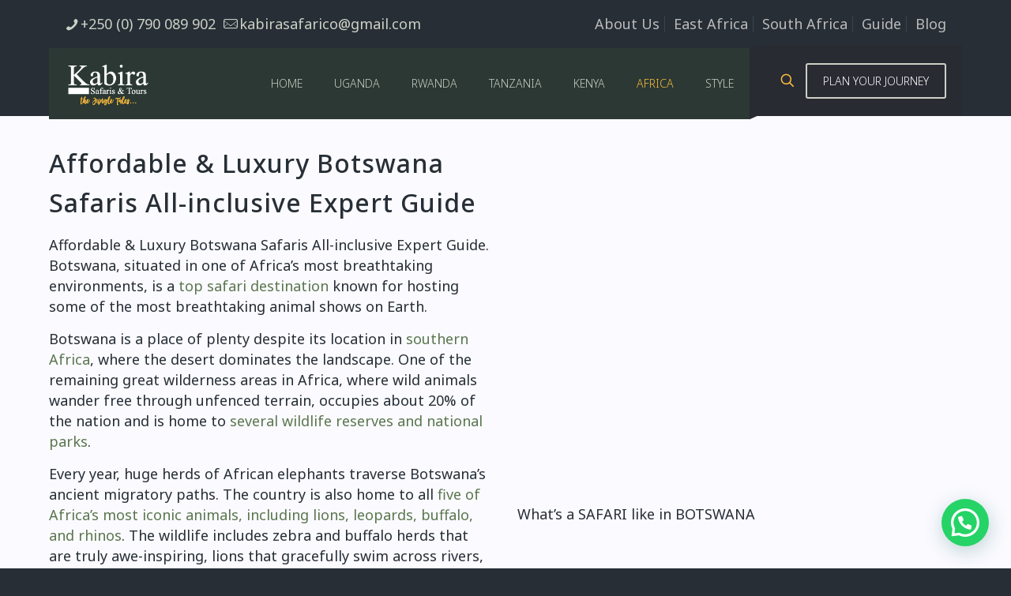

--- FILE ---
content_type: text/html; charset=UTF-8
request_url: https://kabiragorillasafaris.com/botswana-safaris
body_size: 38968
content:
<!DOCTYPE html>
<html lang="en-US" prefix="og: https://ogp.me/ns#" class="no-js " itemscope itemtype="https://schema.org/WebPage" >

<head>

<meta charset="UTF-8" />
<meta name="description" content="... the Jungle Tales"/>
<link rel="alternate" hreflang="en-US" href="https://kabiragorillasafaris.com/botswana-safaris"/>
	<style>img:is([sizes="auto" i], [sizes^="auto," i]) { contain-intrinsic-size: 3000px 1500px }</style>
	<meta name="format-detection" content="telephone=no">
<meta name="viewport" content="width=device-width, initial-scale=1" />
<link rel="shortcut icon" href="https://kabiragorillasafaris.com/wp-content/uploads/2022/08/Kabira-Gorilla-Safaris-e1659793567289.webp" type="image/x-icon" />
<link rel="apple-touch-icon" href="https://kabiragorillasafaris.com/wp-content/uploads/2022/08/gorilla-kabira-e1659793653489.png" />
<meta name="theme-color" content="#ffffff" media="(prefers-color-scheme: light)">
<meta name="theme-color" content="#ffffff" media="(prefers-color-scheme: dark)">

<!-- Search Engine Optimization by Rank Math PRO - https://rankmath.com/ -->
<title>Affordable &amp; Luxury Botswana Safaris 2025 All-inclusive Guide</title>
<meta name="description" content="Affordable &amp; Luxury Botswana Safaris 2025 All-inclusive Expert Guide. Botswana Safaris an insider&#039;s guide to the adventure of a lifetime. Botswana is one of Africa’s greatest safari destinations, where some of the world’s greatest wildlife spectacles take place in some of the most extraordinary landscapes on the planet."/>
<meta name="robots" content="index, follow, max-snippet:-1, max-video-preview:-1, max-image-preview:large"/>
<link rel="canonical" href="https://kabiragorillasafaris.com/botswana-safaris" />
<meta property="og:locale" content="en_US" />
<meta property="og:type" content="article" />
<meta property="og:title" content="Affordable &amp; Luxury Botswana Safaris 2025 All-inclusive Guide" />
<meta property="og:description" content="Affordable &amp; Luxury Botswana Safaris 2025 All-inclusive Expert Guide. Botswana Safaris an insider&#039;s guide to the adventure of a lifetime. Botswana is one of Africa’s greatest safari destinations, where some of the world’s greatest wildlife spectacles take place in some of the most extraordinary landscapes on the planet." />
<meta property="og:url" content="https://kabiragorillasafaris.com/botswana-safaris" />
<meta property="og:site_name" content="Kabira Gorilla Safaris" />
<meta property="article:publisher" content="https://web.facebook.com/Kabiragorillasafaris" />
<meta property="article:author" content="https://web.facebook.com/Kabiragorillasafaris" />
<meta property="og:updated_time" content="2025-01-22T13:07:25+00:00" />
<meta property="og:image" content="https://kabiragorillasafaris.com/wp-content/uploads/2024/07/botswana-safaris.jpg" />
<meta property="og:image:secure_url" content="https://kabiragorillasafaris.com/wp-content/uploads/2024/07/botswana-safaris.jpg" />
<meta property="og:image:width" content="1920" />
<meta property="og:image:height" content="1080" />
<meta property="og:image:alt" content="Botswana Safaris" />
<meta property="og:image:type" content="image/jpeg" />
<meta property="article:published_time" content="2024-06-29T13:18:46+00:00" />
<meta property="article:modified_time" content="2025-01-22T13:07:25+00:00" />
<meta name="twitter:card" content="summary_large_image" />
<meta name="twitter:title" content="Affordable &amp; Luxury Botswana Safaris 2025 All-inclusive Guide" />
<meta name="twitter:description" content="Affordable &amp; Luxury Botswana Safaris 2025 All-inclusive Expert Guide. Botswana Safaris an insider&#039;s guide to the adventure of a lifetime. Botswana is one of Africa’s greatest safari destinations, where some of the world’s greatest wildlife spectacles take place in some of the most extraordinary landscapes on the planet." />
<meta name="twitter:site" content="@thegorillatreks" />
<meta name="twitter:creator" content="@kabiragorilla" />
<meta name="twitter:image" content="https://kabiragorillasafaris.com/wp-content/uploads/2024/07/botswana-safaris.jpg" />
<meta name="twitter:label1" content="Time to read" />
<meta name="twitter:data1" content="21 minutes" />
<script type="application/ld+json" class="rank-math-schema-pro">{"@context":"https://schema.org","@graph":[{"@type":["Person","Organization"],"@id":"https://kabiragorillasafaris.com/#person","name":"Kabira Gorilla Safaris","sameAs":["https://web.facebook.com/Kabiragorillasafaris","https://twitter.com/thegorillatreks"],"logo":{"@type":"ImageObject","@id":"https://kabiragorillasafaris.com/#logo","url":"https://kabiragorillasafaris.com/wp-content/uploads/2022/05/mountain-gorilla.jpg","contentUrl":"https://kabiragorillasafaris.com/wp-content/uploads/2022/05/mountain-gorilla.jpg","caption":"Kabira Gorilla Safaris","inLanguage":"en-US","width":"1000","height":"600"},"image":{"@type":"ImageObject","@id":"https://kabiragorillasafaris.com/#logo","url":"https://kabiragorillasafaris.com/wp-content/uploads/2022/05/mountain-gorilla.jpg","contentUrl":"https://kabiragorillasafaris.com/wp-content/uploads/2022/05/mountain-gorilla.jpg","caption":"Kabira Gorilla Safaris","inLanguage":"en-US","width":"1000","height":"600"}},{"@type":"WebSite","@id":"https://kabiragorillasafaris.com/#website","url":"https://kabiragorillasafaris.com","name":"Kabira Gorilla Safaris","publisher":{"@id":"https://kabiragorillasafaris.com/#person"},"inLanguage":"en-US"},{"@type":"ImageObject","@id":"https://kabiragorillasafaris.com/wp-content/uploads/2024/07/botswana-safaris.jpg","url":"https://kabiragorillasafaris.com/wp-content/uploads/2024/07/botswana-safaris.jpg","width":"1920","height":"1080","caption":"Botswana Safaris","inLanguage":"en-US"},{"@type":"WebPage","@id":"https://kabiragorillasafaris.com/botswana-safaris#webpage","url":"https://kabiragorillasafaris.com/botswana-safaris","name":"Affordable &amp; Luxury Botswana Safaris 2025 All-inclusive Guide","datePublished":"2024-06-29T13:18:46+00:00","dateModified":"2025-01-22T13:07:25+00:00","isPartOf":{"@id":"https://kabiragorillasafaris.com/#website"},"primaryImageOfPage":{"@id":"https://kabiragorillasafaris.com/wp-content/uploads/2024/07/botswana-safaris.jpg"},"inLanguage":"en-US"},{"@type":"Person","@id":"https://kabiragorillasafaris.com/author/gorilla-trekking-safaris","name":"Kabira Gorilla Safaris","description":"Kabira Gorilla Safaris, Author at Kabira Gorilla Safaris","url":"https://kabiragorillasafaris.com/author/gorilla-trekking-safaris","image":{"@type":"ImageObject","@id":"https://secure.gravatar.com/avatar/47e585ec45fd484d4fafd4dbcbde025af9971e395e61d2b83e75d3a96bd9a6ff?s=96&amp;d=mm&amp;r=g","url":"https://secure.gravatar.com/avatar/47e585ec45fd484d4fafd4dbcbde025af9971e395e61d2b83e75d3a96bd9a6ff?s=96&amp;d=mm&amp;r=g","caption":"Kabira Gorilla Safaris","inLanguage":"en-US"},"sameAs":["https://web.facebook.com/Kabiragorillasafaris","https://twitter.com/kabiragorilla"]},{"@type":"Article","headline":"Affordable &amp; Luxury Botswana Safaris 2025 All-inclusive Guide","keywords":"Botswana Safaris","datePublished":"2024-06-29T13:18:46+00:00","dateModified":"2025-01-22T13:07:25+00:00","author":{"@id":"https://kabiragorillasafaris.com/author/gorilla-trekking-safaris","name":"Kabira Gorilla Safaris"},"publisher":{"@id":"https://kabiragorillasafaris.com/#person"},"description":"Affordable &amp; Luxury Botswana Safaris 2025 All-inclusive Expert Guide. Botswana Safaris an insider&#039;s guide to the adventure of a lifetime. Botswana is one of Africa\u2019s greatest safari destinations, where some of the world\u2019s greatest wildlife spectacles take place in some of the most extraordinary landscapes on the planet.","name":"Affordable &amp; Luxury Botswana Safaris 2025 All-inclusive Guide","@id":"https://kabiragorillasafaris.com/botswana-safaris#richSnippet","isPartOf":{"@id":"https://kabiragorillasafaris.com/botswana-safaris#webpage"},"image":{"@id":"https://kabiragorillasafaris.com/wp-content/uploads/2024/07/botswana-safaris.jpg"},"inLanguage":"en-US","mainEntityOfPage":{"@id":"https://kabiragorillasafaris.com/botswana-safaris#webpage"}}]}</script>
<!-- /Rank Math WordPress SEO plugin -->

<link rel='dns-prefetch' href='//fonts.googleapis.com' />
<link rel="alternate" type="application/rss+xml" title="Kabira Gorilla Safaris &raquo; Feed" href="https://kabiragorillasafaris.com/feed" />
<link rel="alternate" type="application/rss+xml" title="Kabira Gorilla Safaris &raquo; Comments Feed" href="https://kabiragorillasafaris.com/comments/feed" />
<script type="text/javascript">
/* <![CDATA[ */
window._wpemojiSettings = {"baseUrl":"https:\/\/s.w.org\/images\/core\/emoji\/16.0.1\/72x72\/","ext":".png","svgUrl":"https:\/\/s.w.org\/images\/core\/emoji\/16.0.1\/svg\/","svgExt":".svg","source":{"concatemoji":"https:\/\/kabiragorillasafaris.com\/wp-includes\/js\/wp-emoji-release.min.js?ver=6.8.3"}};
/*! This file is auto-generated */
!function(s,n){var o,i,e;function c(e){try{var t={supportTests:e,timestamp:(new Date).valueOf()};sessionStorage.setItem(o,JSON.stringify(t))}catch(e){}}function p(e,t,n){e.clearRect(0,0,e.canvas.width,e.canvas.height),e.fillText(t,0,0);var t=new Uint32Array(e.getImageData(0,0,e.canvas.width,e.canvas.height).data),a=(e.clearRect(0,0,e.canvas.width,e.canvas.height),e.fillText(n,0,0),new Uint32Array(e.getImageData(0,0,e.canvas.width,e.canvas.height).data));return t.every(function(e,t){return e===a[t]})}function u(e,t){e.clearRect(0,0,e.canvas.width,e.canvas.height),e.fillText(t,0,0);for(var n=e.getImageData(16,16,1,1),a=0;a<n.data.length;a++)if(0!==n.data[a])return!1;return!0}function f(e,t,n,a){switch(t){case"flag":return n(e,"\ud83c\udff3\ufe0f\u200d\u26a7\ufe0f","\ud83c\udff3\ufe0f\u200b\u26a7\ufe0f")?!1:!n(e,"\ud83c\udde8\ud83c\uddf6","\ud83c\udde8\u200b\ud83c\uddf6")&&!n(e,"\ud83c\udff4\udb40\udc67\udb40\udc62\udb40\udc65\udb40\udc6e\udb40\udc67\udb40\udc7f","\ud83c\udff4\u200b\udb40\udc67\u200b\udb40\udc62\u200b\udb40\udc65\u200b\udb40\udc6e\u200b\udb40\udc67\u200b\udb40\udc7f");case"emoji":return!a(e,"\ud83e\udedf")}return!1}function g(e,t,n,a){var r="undefined"!=typeof WorkerGlobalScope&&self instanceof WorkerGlobalScope?new OffscreenCanvas(300,150):s.createElement("canvas"),o=r.getContext("2d",{willReadFrequently:!0}),i=(o.textBaseline="top",o.font="600 32px Arial",{});return e.forEach(function(e){i[e]=t(o,e,n,a)}),i}function t(e){var t=s.createElement("script");t.src=e,t.defer=!0,s.head.appendChild(t)}"undefined"!=typeof Promise&&(o="wpEmojiSettingsSupports",i=["flag","emoji"],n.supports={everything:!0,everythingExceptFlag:!0},e=new Promise(function(e){s.addEventListener("DOMContentLoaded",e,{once:!0})}),new Promise(function(t){var n=function(){try{var e=JSON.parse(sessionStorage.getItem(o));if("object"==typeof e&&"number"==typeof e.timestamp&&(new Date).valueOf()<e.timestamp+604800&&"object"==typeof e.supportTests)return e.supportTests}catch(e){}return null}();if(!n){if("undefined"!=typeof Worker&&"undefined"!=typeof OffscreenCanvas&&"undefined"!=typeof URL&&URL.createObjectURL&&"undefined"!=typeof Blob)try{var e="postMessage("+g.toString()+"("+[JSON.stringify(i),f.toString(),p.toString(),u.toString()].join(",")+"));",a=new Blob([e],{type:"text/javascript"}),r=new Worker(URL.createObjectURL(a),{name:"wpTestEmojiSupports"});return void(r.onmessage=function(e){c(n=e.data),r.terminate(),t(n)})}catch(e){}c(n=g(i,f,p,u))}t(n)}).then(function(e){for(var t in e)n.supports[t]=e[t],n.supports.everything=n.supports.everything&&n.supports[t],"flag"!==t&&(n.supports.everythingExceptFlag=n.supports.everythingExceptFlag&&n.supports[t]);n.supports.everythingExceptFlag=n.supports.everythingExceptFlag&&!n.supports.flag,n.DOMReady=!1,n.readyCallback=function(){n.DOMReady=!0}}).then(function(){return e}).then(function(){var e;n.supports.everything||(n.readyCallback(),(e=n.source||{}).concatemoji?t(e.concatemoji):e.wpemoji&&e.twemoji&&(t(e.twemoji),t(e.wpemoji)))}))}((window,document),window._wpemojiSettings);
/* ]]> */
</script>
<style id='wp-emoji-styles-inline-css' type='text/css'>

	img.wp-smiley, img.emoji {
		display: inline !important;
		border: none !important;
		box-shadow: none !important;
		height: 1em !important;
		width: 1em !important;
		margin: 0 0.07em !important;
		vertical-align: -0.1em !important;
		background: none !important;
		padding: 0 !important;
	}
</style>
<link rel='stylesheet' id='wp-block-library-css' href='https://kabiragorillasafaris.com/wp-includes/css/dist/block-library/style.min.css?ver=6.8.3' type='text/css' media='all' />
<style id='classic-theme-styles-inline-css' type='text/css'>
/*! This file is auto-generated */
.wp-block-button__link{color:#fff;background-color:#32373c;border-radius:9999px;box-shadow:none;text-decoration:none;padding:calc(.667em + 2px) calc(1.333em + 2px);font-size:1.125em}.wp-block-file__button{background:#32373c;color:#fff;text-decoration:none}
</style>
<style id='joinchat-button-style-inline-css' type='text/css'>
.wp-block-joinchat-button{border:none!important;text-align:center}.wp-block-joinchat-button figure{display:table;margin:0 auto;padding:0}.wp-block-joinchat-button figcaption{font:normal normal 400 .6em/2em var(--wp--preset--font-family--system-font,sans-serif);margin:0;padding:0}.wp-block-joinchat-button .joinchat-button__qr{background-color:#fff;border:6px solid #25d366;border-radius:30px;box-sizing:content-box;display:block;height:200px;margin:auto;overflow:hidden;padding:10px;width:200px}.wp-block-joinchat-button .joinchat-button__qr canvas,.wp-block-joinchat-button .joinchat-button__qr img{display:block;margin:auto}.wp-block-joinchat-button .joinchat-button__link{align-items:center;background-color:#25d366;border:6px solid #25d366;border-radius:30px;display:inline-flex;flex-flow:row nowrap;justify-content:center;line-height:1.25em;margin:0 auto;text-decoration:none}.wp-block-joinchat-button .joinchat-button__link:before{background:transparent var(--joinchat-ico) no-repeat center;background-size:100%;content:"";display:block;height:1.5em;margin:-.75em .75em -.75em 0;width:1.5em}.wp-block-joinchat-button figure+.joinchat-button__link{margin-top:10px}@media (orientation:landscape)and (min-height:481px),(orientation:portrait)and (min-width:481px){.wp-block-joinchat-button.joinchat-button--qr-only figure+.joinchat-button__link{display:none}}@media (max-width:480px),(orientation:landscape)and (max-height:480px){.wp-block-joinchat-button figure{display:none}}

</style>
<link rel='stylesheet' id='wp-components-css' href='https://kabiragorillasafaris.com/wp-includes/css/dist/components/style.min.css?ver=6.8.3' type='text/css' media='all' />
<link rel='stylesheet' id='wp-preferences-css' href='https://kabiragorillasafaris.com/wp-includes/css/dist/preferences/style.min.css?ver=6.8.3' type='text/css' media='all' />
<link rel='stylesheet' id='wp-block-editor-css' href='https://kabiragorillasafaris.com/wp-includes/css/dist/block-editor/style.min.css?ver=6.8.3' type='text/css' media='all' />
<link rel='stylesheet' id='wp-reusable-blocks-css' href='https://kabiragorillasafaris.com/wp-includes/css/dist/reusable-blocks/style.min.css?ver=6.8.3' type='text/css' media='all' />
<link rel='stylesheet' id='wp-patterns-css' href='https://kabiragorillasafaris.com/wp-includes/css/dist/patterns/style.min.css?ver=6.8.3' type='text/css' media='all' />
<link rel='stylesheet' id='wp-editor-css' href='https://kabiragorillasafaris.com/wp-includes/css/dist/editor/style.min.css?ver=6.8.3' type='text/css' media='all' />
<link rel='stylesheet' id='captain-form-block-style-css-css' href='https://kabiragorillasafaris.com/wp-content/plugins/captainform/admin/gutenberg/blocks.style.build.css?ver=6.8.3' type='text/css' media='all' />
<style id='global-styles-inline-css' type='text/css'>
:root{--wp--preset--aspect-ratio--square: 1;--wp--preset--aspect-ratio--4-3: 4/3;--wp--preset--aspect-ratio--3-4: 3/4;--wp--preset--aspect-ratio--3-2: 3/2;--wp--preset--aspect-ratio--2-3: 2/3;--wp--preset--aspect-ratio--16-9: 16/9;--wp--preset--aspect-ratio--9-16: 9/16;--wp--preset--color--black: #000000;--wp--preset--color--cyan-bluish-gray: #abb8c3;--wp--preset--color--white: #ffffff;--wp--preset--color--pale-pink: #f78da7;--wp--preset--color--vivid-red: #cf2e2e;--wp--preset--color--luminous-vivid-orange: #ff6900;--wp--preset--color--luminous-vivid-amber: #fcb900;--wp--preset--color--light-green-cyan: #7bdcb5;--wp--preset--color--vivid-green-cyan: #00d084;--wp--preset--color--pale-cyan-blue: #8ed1fc;--wp--preset--color--vivid-cyan-blue: #0693e3;--wp--preset--color--vivid-purple: #9b51e0;--wp--preset--gradient--vivid-cyan-blue-to-vivid-purple: linear-gradient(135deg,rgba(6,147,227,1) 0%,rgb(155,81,224) 100%);--wp--preset--gradient--light-green-cyan-to-vivid-green-cyan: linear-gradient(135deg,rgb(122,220,180) 0%,rgb(0,208,130) 100%);--wp--preset--gradient--luminous-vivid-amber-to-luminous-vivid-orange: linear-gradient(135deg,rgba(252,185,0,1) 0%,rgba(255,105,0,1) 100%);--wp--preset--gradient--luminous-vivid-orange-to-vivid-red: linear-gradient(135deg,rgba(255,105,0,1) 0%,rgb(207,46,46) 100%);--wp--preset--gradient--very-light-gray-to-cyan-bluish-gray: linear-gradient(135deg,rgb(238,238,238) 0%,rgb(169,184,195) 100%);--wp--preset--gradient--cool-to-warm-spectrum: linear-gradient(135deg,rgb(74,234,220) 0%,rgb(151,120,209) 20%,rgb(207,42,186) 40%,rgb(238,44,130) 60%,rgb(251,105,98) 80%,rgb(254,248,76) 100%);--wp--preset--gradient--blush-light-purple: linear-gradient(135deg,rgb(255,206,236) 0%,rgb(152,150,240) 100%);--wp--preset--gradient--blush-bordeaux: linear-gradient(135deg,rgb(254,205,165) 0%,rgb(254,45,45) 50%,rgb(107,0,62) 100%);--wp--preset--gradient--luminous-dusk: linear-gradient(135deg,rgb(255,203,112) 0%,rgb(199,81,192) 50%,rgb(65,88,208) 100%);--wp--preset--gradient--pale-ocean: linear-gradient(135deg,rgb(255,245,203) 0%,rgb(182,227,212) 50%,rgb(51,167,181) 100%);--wp--preset--gradient--electric-grass: linear-gradient(135deg,rgb(202,248,128) 0%,rgb(113,206,126) 100%);--wp--preset--gradient--midnight: linear-gradient(135deg,rgb(2,3,129) 0%,rgb(40,116,252) 100%);--wp--preset--font-size--small: 13px;--wp--preset--font-size--medium: 20px;--wp--preset--font-size--large: 36px;--wp--preset--font-size--x-large: 42px;--wp--preset--spacing--20: 0.44rem;--wp--preset--spacing--30: 0.67rem;--wp--preset--spacing--40: 1rem;--wp--preset--spacing--50: 1.5rem;--wp--preset--spacing--60: 2.25rem;--wp--preset--spacing--70: 3.38rem;--wp--preset--spacing--80: 5.06rem;--wp--preset--shadow--natural: 6px 6px 9px rgba(0, 0, 0, 0.2);--wp--preset--shadow--deep: 12px 12px 50px rgba(0, 0, 0, 0.4);--wp--preset--shadow--sharp: 6px 6px 0px rgba(0, 0, 0, 0.2);--wp--preset--shadow--outlined: 6px 6px 0px -3px rgba(255, 255, 255, 1), 6px 6px rgba(0, 0, 0, 1);--wp--preset--shadow--crisp: 6px 6px 0px rgba(0, 0, 0, 1);}:where(.is-layout-flex){gap: 0.5em;}:where(.is-layout-grid){gap: 0.5em;}body .is-layout-flex{display: flex;}.is-layout-flex{flex-wrap: wrap;align-items: center;}.is-layout-flex > :is(*, div){margin: 0;}body .is-layout-grid{display: grid;}.is-layout-grid > :is(*, div){margin: 0;}:where(.wp-block-columns.is-layout-flex){gap: 2em;}:where(.wp-block-columns.is-layout-grid){gap: 2em;}:where(.wp-block-post-template.is-layout-flex){gap: 1.25em;}:where(.wp-block-post-template.is-layout-grid){gap: 1.25em;}.has-black-color{color: var(--wp--preset--color--black) !important;}.has-cyan-bluish-gray-color{color: var(--wp--preset--color--cyan-bluish-gray) !important;}.has-white-color{color: var(--wp--preset--color--white) !important;}.has-pale-pink-color{color: var(--wp--preset--color--pale-pink) !important;}.has-vivid-red-color{color: var(--wp--preset--color--vivid-red) !important;}.has-luminous-vivid-orange-color{color: var(--wp--preset--color--luminous-vivid-orange) !important;}.has-luminous-vivid-amber-color{color: var(--wp--preset--color--luminous-vivid-amber) !important;}.has-light-green-cyan-color{color: var(--wp--preset--color--light-green-cyan) !important;}.has-vivid-green-cyan-color{color: var(--wp--preset--color--vivid-green-cyan) !important;}.has-pale-cyan-blue-color{color: var(--wp--preset--color--pale-cyan-blue) !important;}.has-vivid-cyan-blue-color{color: var(--wp--preset--color--vivid-cyan-blue) !important;}.has-vivid-purple-color{color: var(--wp--preset--color--vivid-purple) !important;}.has-black-background-color{background-color: var(--wp--preset--color--black) !important;}.has-cyan-bluish-gray-background-color{background-color: var(--wp--preset--color--cyan-bluish-gray) !important;}.has-white-background-color{background-color: var(--wp--preset--color--white) !important;}.has-pale-pink-background-color{background-color: var(--wp--preset--color--pale-pink) !important;}.has-vivid-red-background-color{background-color: var(--wp--preset--color--vivid-red) !important;}.has-luminous-vivid-orange-background-color{background-color: var(--wp--preset--color--luminous-vivid-orange) !important;}.has-luminous-vivid-amber-background-color{background-color: var(--wp--preset--color--luminous-vivid-amber) !important;}.has-light-green-cyan-background-color{background-color: var(--wp--preset--color--light-green-cyan) !important;}.has-vivid-green-cyan-background-color{background-color: var(--wp--preset--color--vivid-green-cyan) !important;}.has-pale-cyan-blue-background-color{background-color: var(--wp--preset--color--pale-cyan-blue) !important;}.has-vivid-cyan-blue-background-color{background-color: var(--wp--preset--color--vivid-cyan-blue) !important;}.has-vivid-purple-background-color{background-color: var(--wp--preset--color--vivid-purple) !important;}.has-black-border-color{border-color: var(--wp--preset--color--black) !important;}.has-cyan-bluish-gray-border-color{border-color: var(--wp--preset--color--cyan-bluish-gray) !important;}.has-white-border-color{border-color: var(--wp--preset--color--white) !important;}.has-pale-pink-border-color{border-color: var(--wp--preset--color--pale-pink) !important;}.has-vivid-red-border-color{border-color: var(--wp--preset--color--vivid-red) !important;}.has-luminous-vivid-orange-border-color{border-color: var(--wp--preset--color--luminous-vivid-orange) !important;}.has-luminous-vivid-amber-border-color{border-color: var(--wp--preset--color--luminous-vivid-amber) !important;}.has-light-green-cyan-border-color{border-color: var(--wp--preset--color--light-green-cyan) !important;}.has-vivid-green-cyan-border-color{border-color: var(--wp--preset--color--vivid-green-cyan) !important;}.has-pale-cyan-blue-border-color{border-color: var(--wp--preset--color--pale-cyan-blue) !important;}.has-vivid-cyan-blue-border-color{border-color: var(--wp--preset--color--vivid-cyan-blue) !important;}.has-vivid-purple-border-color{border-color: var(--wp--preset--color--vivid-purple) !important;}.has-vivid-cyan-blue-to-vivid-purple-gradient-background{background: var(--wp--preset--gradient--vivid-cyan-blue-to-vivid-purple) !important;}.has-light-green-cyan-to-vivid-green-cyan-gradient-background{background: var(--wp--preset--gradient--light-green-cyan-to-vivid-green-cyan) !important;}.has-luminous-vivid-amber-to-luminous-vivid-orange-gradient-background{background: var(--wp--preset--gradient--luminous-vivid-amber-to-luminous-vivid-orange) !important;}.has-luminous-vivid-orange-to-vivid-red-gradient-background{background: var(--wp--preset--gradient--luminous-vivid-orange-to-vivid-red) !important;}.has-very-light-gray-to-cyan-bluish-gray-gradient-background{background: var(--wp--preset--gradient--very-light-gray-to-cyan-bluish-gray) !important;}.has-cool-to-warm-spectrum-gradient-background{background: var(--wp--preset--gradient--cool-to-warm-spectrum) !important;}.has-blush-light-purple-gradient-background{background: var(--wp--preset--gradient--blush-light-purple) !important;}.has-blush-bordeaux-gradient-background{background: var(--wp--preset--gradient--blush-bordeaux) !important;}.has-luminous-dusk-gradient-background{background: var(--wp--preset--gradient--luminous-dusk) !important;}.has-pale-ocean-gradient-background{background: var(--wp--preset--gradient--pale-ocean) !important;}.has-electric-grass-gradient-background{background: var(--wp--preset--gradient--electric-grass) !important;}.has-midnight-gradient-background{background: var(--wp--preset--gradient--midnight) !important;}.has-small-font-size{font-size: var(--wp--preset--font-size--small) !important;}.has-medium-font-size{font-size: var(--wp--preset--font-size--medium) !important;}.has-large-font-size{font-size: var(--wp--preset--font-size--large) !important;}.has-x-large-font-size{font-size: var(--wp--preset--font-size--x-large) !important;}
:where(.wp-block-post-template.is-layout-flex){gap: 1.25em;}:where(.wp-block-post-template.is-layout-grid){gap: 1.25em;}
:where(.wp-block-columns.is-layout-flex){gap: 2em;}:where(.wp-block-columns.is-layout-grid){gap: 2em;}
:root :where(.wp-block-pullquote){font-size: 1.5em;line-height: 1.6;}
</style>
<link rel='stylesheet' id='mfn-be-css' href='https://kabiragorillasafaris.com/wp-content/themes/betheme2/css/be.css?ver=27.3.8' type='text/css' media='all' />
<link rel='stylesheet' id='mfn-animations-css' href='https://kabiragorillasafaris.com/wp-content/themes/betheme2/assets/animations/animations.min.css?ver=27.3.8' type='text/css' media='all' />
<link rel='stylesheet' id='mfn-font-awesome-css' href='https://kabiragorillasafaris.com/wp-content/themes/betheme2/fonts/fontawesome/fontawesome.css?ver=27.3.8' type='text/css' media='all' />
<link rel='stylesheet' id='mfn-jplayer-css' href='https://kabiragorillasafaris.com/wp-content/themes/betheme2/assets/jplayer/css/jplayer.blue.monday.min.css?ver=27.3.8' type='text/css' media='all' />
<link rel='stylesheet' id='mfn-responsive-css' href='https://kabiragorillasafaris.com/wp-content/themes/betheme2/css/responsive.css?ver=27.3.8' type='text/css' media='all' />
<link rel='stylesheet' id='mfn-fonts-css' href='https://fonts.googleapis.com/css?family=Noto+Sans%3A1%2C300%2C400%2C400italic%2C500%2C700%2C700italic%7CHind+Siliguri%3A1%2C300%2C400%2C400italic%2C500%2C700%2C700italic%7CRoboto%3A1%2C300%2C400%2C400italic%2C500%2C700%2C700italic&#038;display=swap&#038;ver=6.8.3' type='text/css' media='all' />
<link rel='stylesheet' id='js_composer_front-css' href='https://kabiragorillasafaris.com/wp-content/plugins/js_composer/assets/css/js_composer.min.css?ver=8.4.1' type='text/css' media='all' />
<style id='mfn-dynamic-inline-css' type='text/css'>
html{background-color:#272e36}#Wrapper,#Content,.mfn-popup .mfn-popup-content,.mfn-off-canvas-sidebar .mfn-off-canvas-content-wrapper,.mfn-cart-holder,.mfn-header-login,#Top_bar .search_wrapper,#Top_bar .top_bar_right .mfn-live-search-box,.column_livesearch .mfn-live-search-wrapper,.column_livesearch .mfn-live-search-box{background-color:#f9f9f7}.layout-boxed.mfn-bebuilder-header.mfn-ui #Wrapper .mfn-only-sample-content{background-color:#f9f9f7}body:not(.template-slider) #Header{min-height:147px}body.header-below:not(.template-slider) #Header{padding-top:147px}#Subheader{padding:10px}#Footer .widgets_wrapper{padding:10px 0}.has-search-overlay.search-overlay-opened #search-overlay{background-color:rgba(0,0,0,0.6)}.elementor-page.elementor-default #Content .the_content .section_wrapper{max-width:100%}.elementor-page.elementor-default #Content .section.the_content{width:100%}.elementor-page.elementor-default #Content .section_wrapper .the_content_wrapper{margin-left:0;margin-right:0;width:100%}body,button,span.date_label,.timeline_items li h3 span,input[type="submit"],input[type="reset"],input[type="button"],input[type="date"],input[type="text"],input[type="password"],input[type="tel"],input[type="email"],textarea,select,.offer_li .title h3,.mfn-menu-item-megamenu{font-family:"Noto Sans",-apple-system,BlinkMacSystemFont,"Segoe UI",Roboto,Oxygen-Sans,Ubuntu,Cantarell,"Helvetica Neue",sans-serif}#menu > ul > li > a,a.action_button,#overlay-menu ul li a{font-family:"Noto Sans",-apple-system,BlinkMacSystemFont,"Segoe UI",Roboto,Oxygen-Sans,Ubuntu,Cantarell,"Helvetica Neue",sans-serif}#Subheader .title{font-family:"Hind Siliguri",-apple-system,BlinkMacSystemFont,"Segoe UI",Roboto,Oxygen-Sans,Ubuntu,Cantarell,"Helvetica Neue",sans-serif}h1,h2,h3,h4,.text-logo #logo{font-family:"Noto Sans",-apple-system,BlinkMacSystemFont,"Segoe UI",Roboto,Oxygen-Sans,Ubuntu,Cantarell,"Helvetica Neue",sans-serif}h5,h6{font-family:"Noto Sans",-apple-system,BlinkMacSystemFont,"Segoe UI",Roboto,Oxygen-Sans,Ubuntu,Cantarell,"Helvetica Neue",sans-serif}blockquote{font-family:"Roboto",-apple-system,BlinkMacSystemFont,"Segoe UI",Roboto,Oxygen-Sans,Ubuntu,Cantarell,"Helvetica Neue",sans-serif}.chart_box .chart .num,.counter .desc_wrapper .number-wrapper,.how_it_works .image .number,.pricing-box .plan-header .price,.quick_fact .number-wrapper,.woocommerce .product div.entry-summary .price{font-family:"Roboto",-apple-system,BlinkMacSystemFont,"Segoe UI",Roboto,Oxygen-Sans,Ubuntu,Cantarell,"Helvetica Neue",sans-serif}body,.mfn-menu-item-megamenu{font-size:18px;line-height:26px;font-weight:400;letter-spacing:0px}.big{font-size:16px;line-height:28px;font-weight:400;letter-spacing:0px}#menu > ul > li > a,a.action_button,#overlay-menu ul li a{font-size:14px;font-weight:300;letter-spacing:0px}#overlay-menu ul li a{line-height:21px}#Subheader .title{font-size:15px;line-height:15px;font-weight:300;letter-spacing:1px}h1,.text-logo #logo{font-size:32px;line-height:50px;font-weight:500;letter-spacing:1px}h2{font-size:28px;line-height:30px;font-weight:400;letter-spacing:0px}h3,.woocommerce ul.products li.product h3,.woocommerce #customer_login h2{font-size:22px;line-height:35px;font-weight:700;letter-spacing:1px}h4,.woocommerce .woocommerce-order-details__title,.woocommerce .wc-bacs-bank-details-heading,.woocommerce .woocommerce-customer-details h2{font-size:20px;line-height:25px;font-weight:500;letter-spacing:1px}h5{font-size:23px;line-height:25px;font-weight:300;letter-spacing:0px;font-style:italic}h6{font-size:40px;line-height:25px;font-weight:700;letter-spacing:0px}#Intro .intro-title{font-size:40px;line-height:40px;font-weight:500;letter-spacing:0px}@media only screen and (min-width:768px) and (max-width:959px){body,.mfn-menu-item-megamenu{font-size:15px;line-height:22px;font-weight:400;letter-spacing:0px}.big{font-size:14px;line-height:24px;font-weight:400;letter-spacing:0px}#menu > ul > li > a,a.action_button,#overlay-menu ul li a{font-size:13px;font-weight:300;letter-spacing:0px}#overlay-menu ul li a{line-height:19.5px}#Subheader .title{font-size:13px;line-height:19px;font-weight:300;letter-spacing:1px}h1,.text-logo #logo{font-size:27px;line-height:43px;font-weight:500;letter-spacing:1px}h2{font-size:24px;line-height:26px;font-weight:400;letter-spacing:0px}h3,.woocommerce ul.products li.product h3,.woocommerce #customer_login h2{font-size:19px;line-height:30px;font-weight:700;letter-spacing:1px}h4,.woocommerce .woocommerce-order-details__title,.woocommerce .wc-bacs-bank-details-heading,.woocommerce .woocommerce-customer-details h2{font-size:17px;line-height:21px;font-weight:500;letter-spacing:1px}h5{font-size:20px;line-height:21px;font-weight:300;letter-spacing:0px;font-style:italic}h6{font-size:34px;line-height:21px;font-weight:700;letter-spacing:0px}#Intro .intro-title{font-size:34px;line-height:34px;font-weight:500;letter-spacing:0px}blockquote{font-size:15px}.chart_box .chart .num{font-size:45px;line-height:45px}.counter .desc_wrapper .number-wrapper{font-size:45px;line-height:45px}.counter .desc_wrapper .title{font-size:14px;line-height:18px}.faq .question .title{font-size:14px}.fancy_heading .title{font-size:38px;line-height:38px}.offer .offer_li .desc_wrapper .title h3{font-size:32px;line-height:32px}.offer_thumb_ul li.offer_thumb_li .desc_wrapper .title h3{font-size:32px;line-height:32px}.pricing-box .plan-header h2{font-size:27px;line-height:27px}.pricing-box .plan-header .price > span{font-size:40px;line-height:40px}.pricing-box .plan-header .price sup.currency{font-size:18px;line-height:18px}.pricing-box .plan-header .price sup.period{font-size:14px;line-height:14px}.quick_fact .number-wrapper{font-size:80px;line-height:80px}.trailer_box .desc h2{font-size:27px;line-height:27px}.widget > h3{font-size:17px;line-height:20px}}@media only screen and (min-width:480px) and (max-width:767px){body,.mfn-menu-item-megamenu{font-size:14px;line-height:20px;font-weight:400;letter-spacing:0px}.big{font-size:13px;line-height:21px;font-weight:400;letter-spacing:0px}#menu > ul > li > a,a.action_button,#overlay-menu ul li a{font-size:13px;font-weight:300;letter-spacing:0px}#overlay-menu ul li a{line-height:19.5px}#Subheader .title{font-size:13px;line-height:19px;font-weight:300;letter-spacing:1px}h1,.text-logo #logo{font-size:24px;line-height:38px;font-weight:500;letter-spacing:1px}h2{font-size:21px;line-height:23px;font-weight:400;letter-spacing:0px}h3,.woocommerce ul.products li.product h3,.woocommerce #customer_login h2{font-size:17px;line-height:26px;font-weight:700;letter-spacing:1px}h4,.woocommerce .woocommerce-order-details__title,.woocommerce .wc-bacs-bank-details-heading,.woocommerce .woocommerce-customer-details h2{font-size:15px;line-height:19px;font-weight:500;letter-spacing:1px}h5{font-size:17px;line-height:19px;font-weight:300;letter-spacing:0px;font-style:italic}h6{font-size:30px;line-height:19px;font-weight:700;letter-spacing:0px}#Intro .intro-title{font-size:30px;line-height:30px;font-weight:500;letter-spacing:0px}blockquote{font-size:14px}.chart_box .chart .num{font-size:40px;line-height:40px}.counter .desc_wrapper .number-wrapper{font-size:40px;line-height:40px}.counter .desc_wrapper .title{font-size:13px;line-height:16px}.faq .question .title{font-size:13px}.fancy_heading .title{font-size:34px;line-height:34px}.offer .offer_li .desc_wrapper .title h3{font-size:28px;line-height:28px}.offer_thumb_ul li.offer_thumb_li .desc_wrapper .title h3{font-size:28px;line-height:28px}.pricing-box .plan-header h2{font-size:24px;line-height:24px}.pricing-box .plan-header .price > span{font-size:34px;line-height:34px}.pricing-box .plan-header .price sup.currency{font-size:16px;line-height:16px}.pricing-box .plan-header .price sup.period{font-size:13px;line-height:13px}.quick_fact .number-wrapper{font-size:70px;line-height:70px}.trailer_box .desc h2{font-size:24px;line-height:24px}.widget > h3{font-size:16px;line-height:19px}}@media only screen and (max-width:479px){body,.mfn-menu-item-megamenu{font-size:13px;line-height:19px;font-weight:400;letter-spacing:0px}.big{font-size:13px;line-height:19px;font-weight:400;letter-spacing:0px}#menu > ul > li > a,a.action_button,#overlay-menu ul li a{font-size:13px;font-weight:300;letter-spacing:0px}#overlay-menu ul li a{line-height:19.5px}#Subheader .title{font-size:13px;line-height:19px;font-weight:300;letter-spacing:1px}h1,.text-logo #logo{font-size:19px;line-height:30px;font-weight:500;letter-spacing:1px}h2{font-size:17px;line-height:19px;font-weight:400;letter-spacing:0px}h3,.woocommerce ul.products li.product h3,.woocommerce #customer_login h2{font-size:13px;line-height:21px;font-weight:700;letter-spacing:1px}h4,.woocommerce .woocommerce-order-details__title,.woocommerce .wc-bacs-bank-details-heading,.woocommerce .woocommerce-customer-details h2{font-size:13px;line-height:19px;font-weight:500;letter-spacing:1px}h5{font-size:14px;line-height:19px;font-weight:300;letter-spacing:0px;font-style:italic}h6{font-size:24px;line-height:19px;font-weight:700;letter-spacing:0px}#Intro .intro-title{font-size:24px;line-height:24px;font-weight:500;letter-spacing:0px}blockquote{font-size:13px}.chart_box .chart .num{font-size:35px;line-height:35px}.counter .desc_wrapper .number-wrapper{font-size:35px;line-height:35px}.counter .desc_wrapper .title{font-size:13px;line-height:26px}.faq .question .title{font-size:13px}.fancy_heading .title{font-size:30px;line-height:30px}.offer .offer_li .desc_wrapper .title h3{font-size:26px;line-height:26px}.offer_thumb_ul li.offer_thumb_li .desc_wrapper .title h3{font-size:26px;line-height:26px}.pricing-box .plan-header h2{font-size:21px;line-height:21px}.pricing-box .plan-header .price > span{font-size:32px;line-height:32px}.pricing-box .plan-header .price sup.currency{font-size:14px;line-height:14px}.pricing-box .plan-header .price sup.period{font-size:13px;line-height:13px}.quick_fact .number-wrapper{font-size:60px;line-height:60px}.trailer_box .desc h2{font-size:21px;line-height:21px}.widget > h3{font-size:15px;line-height:18px}}.with_aside .sidebar.columns{width:23%}.with_aside .sections_group{width:77%}.aside_both .sidebar.columns{width:18%}.aside_both .sidebar.sidebar-1{margin-left:-82%}.aside_both .sections_group{width:64%;margin-left:18%}@media only screen and (min-width:1240px){#Wrapper,.with_aside .content_wrapper{max-width:1200px}body.layout-boxed.mfn-header-scrolled .mfn-header-tmpl.mfn-sticky-layout-width{max-width:1200px;left:0;right:0;margin-left:auto;margin-right:auto}body.layout-boxed:not(.mfn-header-scrolled) .mfn-header-tmpl.mfn-header-layout-width,body.layout-boxed .mfn-header-tmpl.mfn-header-layout-width:not(.mfn-hasSticky){max-width:1200px;left:0;right:0;margin-left:auto;margin-right:auto}body.layout-boxed.mfn-bebuilder-header.mfn-ui .mfn-only-sample-content{max-width:1200px;margin-left:auto;margin-right:auto}.section_wrapper,.container{max-width:1180px}.layout-boxed.header-boxed #Top_bar.is-sticky{max-width:1200px}}@media only screen and (max-width:767px){#Wrapper{max-width:calc(100% - 67px)}.content_wrapper .section_wrapper,.container,.four.columns .widget-area{max-width:550px !important;padding-left:33px;padding-right:33px}}  .button-default .button,.button-flat .button,.button-round .button{background-color:#f7f7f7;color:#2b3834}.button-stroke .button{border-color:#f7f7f7;color:#2b3834}.button-stroke .button:hover{background-color:#f7f7f7;color:#fff}.button-default .button_theme,.button-default button,.button-default input[type="button"],.button-default input[type="reset"],.button-default input[type="submit"],.button-flat .button_theme,.button-flat button,.button-flat input[type="button"],.button-flat input[type="reset"],.button-flat input[type="submit"],.button-round .button_theme,.button-round button,.button-round input[type="button"],.button-round input[type="reset"],.button-round input[type="submit"],.woocommerce #respond input#submit,.woocommerce a.button:not(.default),.woocommerce button.button,.woocommerce input.button,.woocommerce #respond input#submit:hover,.woocommerce a.button:hover,.woocommerce button.button:hover,.woocommerce input.button:hover{color:#ffffff}.button-default #respond input#submit.alt.disabled,.button-default #respond input#submit.alt.disabled:hover,.button-default #respond input#submit.alt:disabled,.button-default #respond input#submit.alt:disabled:hover,.button-default #respond input#submit.alt:disabled[disabled],.button-default #respond input#submit.alt:disabled[disabled]:hover,.button-default a.button.alt.disabled,.button-default a.button.alt.disabled:hover,.button-default a.button.alt:disabled,.button-default a.button.alt:disabled:hover,.button-default a.button.alt:disabled[disabled],.button-default a.button.alt:disabled[disabled]:hover,.button-default button.button.alt.disabled,.button-default button.button.alt.disabled:hover,.button-default button.button.alt:disabled,.button-default button.button.alt:disabled:hover,.button-default button.button.alt:disabled[disabled],.button-default button.button.alt:disabled[disabled]:hover,.button-default input.button.alt.disabled,.button-default input.button.alt.disabled:hover,.button-default input.button.alt:disabled,.button-default input.button.alt:disabled:hover,.button-default input.button.alt:disabled[disabled],.button-default input.button.alt:disabled[disabled]:hover,.button-default #respond input#submit.alt,.button-default a.button.alt,.button-default button.button.alt,.button-default input.button.alt,.button-default #respond input#submit.alt:hover,.button-default a.button.alt:hover,.button-default button.button.alt:hover,.button-default input.button.alt:hover,.button-flat #respond input#submit.alt.disabled,.button-flat #respond input#submit.alt.disabled:hover,.button-flat #respond input#submit.alt:disabled,.button-flat #respond input#submit.alt:disabled:hover,.button-flat #respond input#submit.alt:disabled[disabled],.button-flat #respond input#submit.alt:disabled[disabled]:hover,.button-flat a.button.alt.disabled,.button-flat a.button.alt.disabled:hover,.button-flat a.button.alt:disabled,.button-flat a.button.alt:disabled:hover,.button-flat a.button.alt:disabled[disabled],.button-flat a.button.alt:disabled[disabled]:hover,.button-flat button.button.alt.disabled,.button-flat button.button.alt.disabled:hover,.button-flat button.button.alt:disabled,.button-flat button.button.alt:disabled:hover,.button-flat button.button.alt:disabled[disabled],.button-flat button.button.alt:disabled[disabled]:hover,.button-flat input.button.alt.disabled,.button-flat input.button.alt.disabled:hover,.button-flat input.button.alt:disabled,.button-flat input.button.alt:disabled:hover,.button-flat input.button.alt:disabled[disabled],.button-flat input.button.alt:disabled[disabled]:hover,.button-flat #respond input#submit.alt,.button-flat a.button.alt,.button-flat button.button.alt,.button-flat input.button.alt,.button-flat #respond input#submit.alt:hover,.button-flat a.button.alt:hover,.button-flat button.button.alt:hover,.button-flat input.button.alt:hover,.button-round #respond input#submit.alt.disabled,.button-round #respond input#submit.alt.disabled:hover,.button-round #respond input#submit.alt:disabled,.button-round #respond input#submit.alt:disabled:hover,.button-round #respond input#submit.alt:disabled[disabled],.button-round #respond input#submit.alt:disabled[disabled]:hover,.button-round a.button.alt.disabled,.button-round a.button.alt.disabled:hover,.button-round a.button.alt:disabled,.button-round a.button.alt:disabled:hover,.button-round a.button.alt:disabled[disabled],.button-round a.button.alt:disabled[disabled]:hover,.button-round button.button.alt.disabled,.button-round button.button.alt.disabled:hover,.button-round button.button.alt:disabled,.button-round button.button.alt:disabled:hover,.button-round button.button.alt:disabled[disabled],.button-round button.button.alt:disabled[disabled]:hover,.button-round input.button.alt.disabled,.button-round input.button.alt.disabled:hover,.button-round input.button.alt:disabled,.button-round input.button.alt:disabled:hover,.button-round input.button.alt:disabled[disabled],.button-round input.button.alt:disabled[disabled]:hover,.button-round #respond input#submit.alt,.button-round a.button.alt,.button-round button.button.alt,.button-round input.button.alt,.button-round #respond input#submit.alt:hover,.button-round a.button.alt:hover,.button-round button.button.alt:hover,.button-round input.button.alt:hover{background-color:#2b3834;color:#ffffff}.button-stroke.woocommerce a.button:not(.default),.button-stroke .woocommerce a.button:not(.default),.button-stroke #respond input#submit.alt.disabled,.button-stroke #respond input#submit.alt.disabled:hover,.button-stroke #respond input#submit.alt:disabled,.button-stroke #respond input#submit.alt:disabled:hover,.button-stroke #respond input#submit.alt:disabled[disabled],.button-stroke #respond input#submit.alt:disabled[disabled]:hover,.button-stroke a.button.alt.disabled,.button-stroke a.button.alt.disabled:hover,.button-stroke a.button.alt:disabled,.button-stroke a.button.alt:disabled:hover,.button-stroke a.button.alt:disabled[disabled],.button-stroke a.button.alt:disabled[disabled]:hover,.button-stroke button.button.alt.disabled,.button-stroke button.button.alt.disabled:hover,.button-stroke button.button.alt:disabled,.button-stroke button.button.alt:disabled:hover,.button-stroke button.button.alt:disabled[disabled],.button-stroke button.button.alt:disabled[disabled]:hover,.button-stroke input.button.alt.disabled,.button-stroke input.button.alt.disabled:hover,.button-stroke input.button.alt:disabled,.button-stroke input.button.alt:disabled:hover,.button-stroke input.button.alt:disabled[disabled],.button-stroke input.button.alt:disabled[disabled]:hover,.button-stroke #respond input#submit.alt,.button-stroke a.button.alt,.button-stroke button.button.alt,.button-stroke input.button.alt{border-color:#2b3834;background:none;color:#2b3834}.button-stroke.woocommerce a.button:not(.default):hover,.button-stroke .woocommerce a.button:not(.default):hover,.button-stroke #respond input#submit.alt:hover,.button-stroke a.button.alt:hover,.button-stroke button.button.alt:hover,.button-stroke input.button.alt:hover,.button-stroke a.action_button:hover{background-color:#2b3834;color:#ffffff}.action_button,.action_button:hover{background-color:#ccd0c5;color:#ffffff}.button-stroke a.action_button{border-color:#ccd0c5}.footer_button{color:#ccd0c5!important;background-color:transparent;box-shadow:none!important}.footer_button:after{display:none!important}.button-custom.woocommerce .button,.button-custom .button,.button-custom .action_button,.button-custom .footer_button,.button-custom button,.button-custom button.button,.button-custom input[type="button"],.button-custom input[type="reset"],.button-custom input[type="submit"],.button-custom .woocommerce #respond input#submit,.button-custom .woocommerce a.button,.button-custom .woocommerce button.button,.button-custom .woocommerce input.button,.button-custom:where(body:not(.woocommerce-block-theme-has-button-styles)) .woocommerce button.button:disabled[disabled]{font-family:Roboto;font-size:14px;line-height:14px;font-weight:400;letter-spacing:0px;padding:12px 20px 12px 20px;border-width:0px;border-radius:0px;border-color:transparent}body.button-custom .button{color:#626262;background-color:#dbdddf;border-color:transparent}body.button-custom .button:hover{color:#626262;background-color:#d3d3d3;border-color:transparent}body .button-custom .button_theme,body.button-custom .button_theme,.button-custom button,.button-custom input[type="button"],.button-custom input[type="reset"],.button-custom input[type="submit"],.button-custom .woocommerce #respond input#submit,body.button-custom.woocommerce a.button:not(.default),.button-custom .woocommerce button.button,.button-custom .woocommerce input.button,.button-custom .woocommerce a.button_theme:not(.default){color:#ffffff;background-color:#0095eb;border-color:transparent;box-shadow:unset}body .button-custom .button_theme:hover,body.button-custom .button_theme:hover,.button-custom button:hover,.button-custom input[type="button"]:hover,.button-custom input[type="reset"]:hover,.button-custom input[type="submit"]:hover,.button-custom .woocommerce #respond input#submit:hover,body.button-custom.woocommerce .button:not(.default):hover,body.button-custom.woocommerce a.button:not(.default):hover,.button-custom .woocommerce button.button:hover,.button-custom .woocommerce input.button:hover,.button-custom .woocommerce a.button_theme:not(.default):hover{color:#ffffff;background-color:#007cc3;border-color:transparent}body.button-custom .action_button{color:#626262;background-color:#dbdddf;border-color:transparent;box-shadow:unset}body.button-custom .action_button:hover{color:#626262;background-color:#d3d3d3;border-color:transparent}.button-custom #respond input#submit.alt.disabled,.button-custom #respond input#submit.alt.disabled:hover,.button-custom #respond input#submit.alt:disabled,.button-custom #respond input#submit.alt:disabled:hover,.button-custom #respond input#submit.alt:disabled[disabled],.button-custom #respond input#submit.alt:disabled[disabled]:hover,.button-custom a.button.alt.disabled,.button-custom a.button.alt.disabled:hover,.button-custom a.button.alt:disabled,.button-custom a.button.alt:disabled:hover,.button-custom a.button.alt:disabled[disabled],.button-custom a.button.alt:disabled[disabled]:hover,.button-custom button.button.alt.disabled,.button-custom button.button.alt.disabled:hover,.button-custom button.button.alt:disabled,.button-custom button.button.alt:disabled:hover,.button-custom button.button.alt:disabled[disabled],.button-custom button.button.alt:disabled[disabled]:hover,.button-custom input.button.alt.disabled,.button-custom input.button.alt.disabled:hover,.button-custom input.button.alt:disabled,.button-custom input.button.alt:disabled:hover,.button-custom input.button.alt:disabled[disabled],.button-custom input.button.alt:disabled[disabled]:hover,.button-custom #respond input#submit.alt,.button-custom a.button.alt,.button-custom button.button.alt,.button-custom input.button.alt{line-height:14px;padding:12px 20px 12px 20px;color:#ffffff;background-color:#0095eb;font-family:Roboto;font-size:14px;font-weight:400;letter-spacing:0px;border-width:0px;border-radius:0px}.button-custom #respond input#submit.alt:hover,.button-custom a.button.alt:hover,.button-custom button.button.alt:hover,.button-custom input.button.alt:hover,.button-custom a.action_button:hover{color:#ffffff;background-color:#007cc3}#Top_bar #logo,.header-fixed #Top_bar #logo,.header-plain #Top_bar #logo,.header-transparent #Top_bar #logo{height:60px;line-height:60px;padding:15px 0}.logo-overflow #Top_bar:not(.is-sticky) .logo{height:90px}#Top_bar .menu > li > a{padding:15px 0}.menu-highlight:not(.header-creative) #Top_bar .menu > li > a{margin:20px 0}.header-plain:not(.menu-highlight) #Top_bar .menu > li > a span:not(.description){line-height:90px}.header-fixed #Top_bar .menu > li > a{padding:30px 0}@media only screen and (max-width:767px){.mobile-header-mini #Top_bar #logo{height:50px!important;line-height:50px!important;margin:5px 0}}#Top_bar #logo img.svg{width:100px}.image_frame,.wp-caption{border-width:0px}.alert{border-radius:0px}#Top_bar .top_bar_right .top-bar-right-input input{width:200px}.mfn-live-search-box .mfn-live-search-list{max-height:300px}#Side_slide{right:-250px;width:250px}#Side_slide.left{left:-250px}.blog-teaser li .desc-wrapper .desc{background-position-y:-1px}.mfn-free-delivery-info{--mfn-free-delivery-bar:#2b3834;--mfn-free-delivery-bg:rgba(0,0,0,0.1);--mfn-free-delivery-achieved:#2b3834}@media only screen and ( max-width:767px ){}@media only screen and (min-width:1240px){body:not(.header-simple) #Top_bar #menu{display:block!important}.tr-menu #Top_bar #menu{background:none!important}#Top_bar .menu > li > ul.mfn-megamenu > li{float:left}#Top_bar .menu > li > ul.mfn-megamenu > li.mfn-megamenu-cols-1{width:100%}#Top_bar .menu > li > ul.mfn-megamenu > li.mfn-megamenu-cols-2{width:50%}#Top_bar .menu > li > ul.mfn-megamenu > li.mfn-megamenu-cols-3{width:33.33%}#Top_bar .menu > li > ul.mfn-megamenu > li.mfn-megamenu-cols-4{width:25%}#Top_bar .menu > li > ul.mfn-megamenu > li.mfn-megamenu-cols-5{width:20%}#Top_bar .menu > li > ul.mfn-megamenu > li.mfn-megamenu-cols-6{width:16.66%}#Top_bar .menu > li > ul.mfn-megamenu > li > ul{display:block!important;position:inherit;left:auto;top:auto;border-width:0 1px 0 0}#Top_bar .menu > li > ul.mfn-megamenu > li:last-child > ul{border:0}#Top_bar .menu > li > ul.mfn-megamenu > li > ul li{width:auto}#Top_bar .menu > li > ul.mfn-megamenu a.mfn-megamenu-title{text-transform:uppercase;font-weight:400;background:none}#Top_bar .menu > li > ul.mfn-megamenu a .menu-arrow{display:none}.menuo-right #Top_bar .menu > li > ul.mfn-megamenu{left:0;width:98%!important;margin:0 1%;padding:20px 0}.menuo-right #Top_bar .menu > li > ul.mfn-megamenu-bg{box-sizing:border-box}#Top_bar .menu > li > ul.mfn-megamenu-bg{padding:20px 166px 20px 20px;background-repeat:no-repeat;background-position:right bottom}.rtl #Top_bar .menu > li > ul.mfn-megamenu-bg{padding-left:166px;padding-right:20px;background-position:left bottom}#Top_bar .menu > li > ul.mfn-megamenu-bg > li{background:none}#Top_bar .menu > li > ul.mfn-megamenu-bg > li a{border:none}#Top_bar .menu > li > ul.mfn-megamenu-bg > li > ul{background:none!important;-webkit-box-shadow:0 0 0 0;-moz-box-shadow:0 0 0 0;box-shadow:0 0 0 0}.mm-vertical #Top_bar .container{position:relative}.mm-vertical #Top_bar .top_bar_left{position:static}.mm-vertical #Top_bar .menu > li ul{box-shadow:0 0 0 0 transparent!important;background-image:none}.mm-vertical #Top_bar .menu > li > ul.mfn-megamenu{padding:20px 0}.mm-vertical.header-plain #Top_bar .menu > li > ul.mfn-megamenu{width:100%!important;margin:0}.mm-vertical #Top_bar .menu > li > ul.mfn-megamenu > li{display:table-cell;float:none!important;width:10%;padding:0 15px;border-right:1px solid rgba(0,0,0,0.05)}.mm-vertical #Top_bar .menu > li > ul.mfn-megamenu > li:last-child{border-right-width:0}.mm-vertical #Top_bar .menu > li > ul.mfn-megamenu > li.hide-border{border-right-width:0}.mm-vertical #Top_bar .menu > li > ul.mfn-megamenu > li a{border-bottom-width:0;padding:9px 15px;line-height:120%}.mm-vertical #Top_bar .menu > li > ul.mfn-megamenu a.mfn-megamenu-title{font-weight:700}.rtl .mm-vertical #Top_bar .menu > li > ul.mfn-megamenu > li:first-child{border-right-width:0}.rtl .mm-vertical #Top_bar .menu > li > ul.mfn-megamenu > li:last-child{border-right-width:1px}body.header-shop #Top_bar #menu{display:flex!important;background-color:transparent}.header-shop #Top_bar.is-sticky .top_bar_row_second{display:none}.header-plain:not(.menuo-right) #Header .top_bar_left{width:auto!important}.header-stack.header-center #Top_bar #menu{display:inline-block!important}.header-simple #Top_bar #menu{display:none;height:auto;width:300px;bottom:auto;top:100%;right:1px;position:absolute;margin:0}.header-simple #Header a.responsive-menu-toggle{display:block;right:10px}.header-simple #Top_bar #menu > ul{width:100%;float:left}.header-simple #Top_bar #menu ul li{width:100%;padding-bottom:0;border-right:0;position:relative}.header-simple #Top_bar #menu ul li a{padding:0 20px;margin:0;display:block;height:auto;line-height:normal;border:none}.header-simple #Top_bar #menu ul li a:not(.menu-toggle):after{display:none}.header-simple #Top_bar #menu ul li a span{border:none;line-height:44px;display:inline;padding:0}.header-simple #Top_bar #menu ul li.submenu .menu-toggle{display:block;position:absolute;right:0;top:0;width:44px;height:44px;line-height:44px;font-size:30px;font-weight:300;text-align:center;cursor:pointer;color:#444;opacity:0.33;transform:unset}.header-simple #Top_bar #menu ul li.submenu .menu-toggle:after{content:"+";position:static}.header-simple #Top_bar #menu ul li.hover > .menu-toggle:after{content:"-"}.header-simple #Top_bar #menu ul li.hover a{border-bottom:0}.header-simple #Top_bar #menu ul.mfn-megamenu li .menu-toggle{display:none}.header-simple #Top_bar #menu ul li ul{position:relative!important;left:0!important;top:0;padding:0;margin:0!important;width:auto!important;background-image:none}.header-simple #Top_bar #menu ul li ul li{width:100%!important;display:block;padding:0}.header-simple #Top_bar #menu ul li ul li a{padding:0 20px 0 30px}.header-simple #Top_bar #menu ul li ul li a .menu-arrow{display:none}.header-simple #Top_bar #menu ul li ul li a span{padding:0}.header-simple #Top_bar #menu ul li ul li a span:after{display:none!important}.header-simple #Top_bar .menu > li > ul.mfn-megamenu a.mfn-megamenu-title{text-transform:uppercase;font-weight:400}.header-simple #Top_bar .menu > li > ul.mfn-megamenu > li > ul{display:block!important;position:inherit;left:auto;top:auto}.header-simple #Top_bar #menu ul li ul li ul{border-left:0!important;padding:0;top:0}.header-simple #Top_bar #menu ul li ul li ul li a{padding:0 20px 0 40px}.rtl.header-simple #Top_bar #menu{left:1px;right:auto}.rtl.header-simple #Top_bar a.responsive-menu-toggle{left:10px;right:auto}.rtl.header-simple #Top_bar #menu ul li.submenu .menu-toggle{left:0;right:auto}.rtl.header-simple #Top_bar #menu ul li ul{left:auto!important;right:0!important}.rtl.header-simple #Top_bar #menu ul li ul li a{padding:0 30px 0 20px}.rtl.header-simple #Top_bar #menu ul li ul li ul li a{padding:0 40px 0 20px}.menu-highlight #Top_bar .menu > li{margin:0 2px}.menu-highlight:not(.header-creative) #Top_bar .menu > li > a{padding:0;-webkit-border-radius:5px;border-radius:5px}.menu-highlight #Top_bar .menu > li > a:after{display:none}.menu-highlight #Top_bar .menu > li > a span:not(.description){line-height:50px}.menu-highlight #Top_bar .menu > li > a span.description{display:none}.menu-highlight.header-stack #Top_bar .menu > li > a{margin:10px 0!important}.menu-highlight.header-stack #Top_bar .menu > li > a span:not(.description){line-height:40px}.menu-highlight.header-simple #Top_bar #menu ul li,.menu-highlight.header-creative #Top_bar #menu ul li{margin:0}.menu-highlight.header-simple #Top_bar #menu ul li > a,.menu-highlight.header-creative #Top_bar #menu ul li > a{-webkit-border-radius:0;border-radius:0}.menu-highlight:not(.header-fixed):not(.header-simple) #Top_bar.is-sticky .menu > li > a{margin:10px 0!important;padding:5px 0!important}.menu-highlight:not(.header-fixed):not(.header-simple) #Top_bar.is-sticky .menu > li > a span{line-height:30px!important}.header-modern.menu-highlight.menuo-right .menu_wrapper{margin-right:20px}.menu-line-below #Top_bar .menu > li > a:not(.menu-toggle):after{top:auto;bottom:-4px}.menu-line-below #Top_bar.is-sticky .menu > li > a:not(.menu-toggle):after{top:auto;bottom:-4px}.menu-line-below-80 #Top_bar:not(.is-sticky) .menu > li > a:not(.menu-toggle):after{height:4px;left:10%;top:50%;margin-top:20px;width:80%}.menu-line-below-80-1 #Top_bar:not(.is-sticky) .menu > li > a:not(.menu-toggle):after{height:1px;left:10%;top:50%;margin-top:20px;width:80%}.menu-link-color #Top_bar .menu > li > a:not(.menu-toggle):after{display:none!important}.menu-arrow-top #Top_bar .menu > li > a:after{background:none repeat scroll 0 0 rgba(0,0,0,0)!important;border-color:#ccc transparent transparent;border-style:solid;border-width:7px 7px 0;display:block;height:0;left:50%;margin-left:-7px;top:0!important;width:0}.menu-arrow-top #Top_bar.is-sticky .menu > li > a:after{top:0!important}.menu-arrow-bottom #Top_bar .menu > li > a:after{background:none!important;border-color:transparent transparent #ccc;border-style:solid;border-width:0 7px 7px;display:block;height:0;left:50%;margin-left:-7px;top:auto;bottom:0;width:0}.menu-arrow-bottom #Top_bar.is-sticky .menu > li > a:after{top:auto;bottom:0}.menuo-no-borders #Top_bar .menu > li > a span{border-width:0!important}.menuo-no-borders #Header_creative #Top_bar .menu > li > a span{border-bottom-width:0}.menuo-no-borders.header-plain #Top_bar a#header_cart,.menuo-no-borders.header-plain #Top_bar a#search_button,.menuo-no-borders.header-plain #Top_bar .wpml-languages,.menuo-no-borders.header-plain #Top_bar a.action_button{border-width:0}.menuo-right #Top_bar .menu_wrapper{float:right}.menuo-right.header-stack:not(.header-center) #Top_bar .menu_wrapper{margin-right:150px}body.header-creative{padding-left:50px}body.header-creative.header-open{padding-left:250px}body.error404,body.under-construction,body.template-blank,body.under-construction.header-rtl.header-creative.header-open{padding-left:0!important;padding-right:0!important}.header-creative.footer-fixed #Footer,.header-creative.footer-sliding #Footer,.header-creative.footer-stick #Footer.is-sticky{box-sizing:border-box;padding-left:50px}.header-open.footer-fixed #Footer,.header-open.footer-sliding #Footer,.header-creative.footer-stick #Footer.is-sticky{padding-left:250px}.header-rtl.header-creative.footer-fixed #Footer,.header-rtl.header-creative.footer-sliding #Footer,.header-rtl.header-creative.footer-stick #Footer.is-sticky{padding-left:0;padding-right:50px}.header-rtl.header-open.footer-fixed #Footer,.header-rtl.header-open.footer-sliding #Footer,.header-rtl.header-creative.footer-stick #Footer.is-sticky{padding-right:250px}#Header_creative{background-color:#fff;position:fixed;width:250px;height:100%;left:-200px;top:0;z-index:9002;-webkit-box-shadow:2px 0 4px 2px rgba(0,0,0,.15);box-shadow:2px 0 4px 2px rgba(0,0,0,.15)}#Header_creative .container{width:100%}#Header_creative .creative-wrapper{opacity:0;margin-right:50px}#Header_creative a.creative-menu-toggle{display:block;width:34px;height:34px;line-height:34px;font-size:22px;text-align:center;position:absolute;top:10px;right:8px;border-radius:3px}.admin-bar #Header_creative a.creative-menu-toggle{top:42px}#Header_creative #Top_bar{position:static;width:100%}#Header_creative #Top_bar .top_bar_left{width:100%!important;float:none}#Header_creative #Top_bar .logo{float:none;text-align:center;margin:15px 0}#Header_creative #Top_bar #menu{background-color:transparent}#Header_creative #Top_bar .menu_wrapper{float:none;margin:0 0 30px}#Header_creative #Top_bar .menu > li{width:100%;float:none;position:relative}#Header_creative #Top_bar .menu > li > a{padding:0;text-align:center}#Header_creative #Top_bar .menu > li > a:after{display:none}#Header_creative #Top_bar .menu > li > a span{border-right:0;border-bottom-width:1px;line-height:38px}#Header_creative #Top_bar .menu li ul{left:100%;right:auto;top:0;box-shadow:2px 2px 2px 0 rgba(0,0,0,0.03);-webkit-box-shadow:2px 2px 2px 0 rgba(0,0,0,0.03)}#Header_creative #Top_bar .menu > li > ul.mfn-megamenu{margin:0;width:700px!important}#Header_creative #Top_bar .menu > li > ul.mfn-megamenu > li > ul{left:0}#Header_creative #Top_bar .menu li ul li a{padding-top:9px;padding-bottom:8px}#Header_creative #Top_bar .menu li ul li ul{top:0}#Header_creative #Top_bar .menu > li > a span.description{display:block;font-size:13px;line-height:28px!important;clear:both}.menuo-arrows #Top_bar .menu > li.submenu > a > span:after{content:unset!important}#Header_creative #Top_bar .top_bar_right{width:100%!important;float:left;height:auto;margin-bottom:35px;text-align:center;padding:0 20px;top:0;-webkit-box-sizing:border-box;-moz-box-sizing:border-box;box-sizing:border-box}#Header_creative #Top_bar .top_bar_right:before{content:none}#Header_creative #Top_bar .top_bar_right .top_bar_right_wrapper{flex-wrap:wrap;justify-content:center}#Header_creative #Top_bar .top_bar_right .top-bar-right-icon,#Header_creative #Top_bar .top_bar_right .wpml-languages,#Header_creative #Top_bar .top_bar_right .top-bar-right-button,#Header_creative #Top_bar .top_bar_right .top-bar-right-input{min-height:30px;margin:5px}#Header_creative #Top_bar .search_wrapper{left:100%;top:auto}#Header_creative #Top_bar .banner_wrapper{display:block;text-align:center}#Header_creative #Top_bar .banner_wrapper img{max-width:100%;height:auto;display:inline-block}#Header_creative #Action_bar{display:none;position:absolute;bottom:0;top:auto;clear:both;padding:0 20px;box-sizing:border-box}#Header_creative #Action_bar .contact_details{width:100%;text-align:center;margin-bottom:20px}#Header_creative #Action_bar .contact_details li{padding:0}#Header_creative #Action_bar .social{float:none;text-align:center;padding:5px 0 15px}#Header_creative #Action_bar .social li{margin-bottom:2px}#Header_creative #Action_bar .social-menu{float:none;text-align:center}#Header_creative #Action_bar .social-menu li{border-color:rgba(0,0,0,.1)}#Header_creative .social li a{color:rgba(0,0,0,.5)}#Header_creative .social li a:hover{color:#000}#Header_creative .creative-social{position:absolute;bottom:10px;right:0;width:50px}#Header_creative .creative-social li{display:block;float:none;width:100%;text-align:center;margin-bottom:5px}.header-creative .fixed-nav.fixed-nav-prev{margin-left:50px}.header-creative.header-open .fixed-nav.fixed-nav-prev{margin-left:250px}.menuo-last #Header_creative #Top_bar .menu li.last ul{top:auto;bottom:0}.header-open #Header_creative{left:0}.header-open #Header_creative .creative-wrapper{opacity:1;margin:0!important}.header-open #Header_creative .creative-menu-toggle,.header-open #Header_creative .creative-social{display:none}.header-open #Header_creative #Action_bar{display:block}body.header-rtl.header-creative{padding-left:0;padding-right:50px}.header-rtl #Header_creative{left:auto;right:-200px}.header-rtl #Header_creative .creative-wrapper{margin-left:50px;margin-right:0}.header-rtl #Header_creative a.creative-menu-toggle{left:8px;right:auto}.header-rtl #Header_creative .creative-social{left:0;right:auto}.header-rtl #Footer #back_to_top.sticky{right:125px}.header-rtl #popup_contact{right:70px}.header-rtl #Header_creative #Top_bar .menu li ul{left:auto;right:100%}.header-rtl #Header_creative #Top_bar .search_wrapper{left:auto;right:100%}.header-rtl .fixed-nav.fixed-nav-prev{margin-left:0!important}.header-rtl .fixed-nav.fixed-nav-next{margin-right:50px}body.header-rtl.header-creative.header-open{padding-left:0;padding-right:250px!important}.header-rtl.header-open #Header_creative{left:auto;right:0}.header-rtl.header-open #Footer #back_to_top.sticky{right:325px}.header-rtl.header-open #popup_contact{right:270px}.header-rtl.header-open .fixed-nav.fixed-nav-next{margin-right:250px}#Header_creative.active{left:-1px}.header-rtl #Header_creative.active{left:auto;right:-1px}#Header_creative.active .creative-wrapper{opacity:1;margin:0}.header-creative .vc_row[data-vc-full-width]{padding-left:50px}.header-creative.header-open .vc_row[data-vc-full-width]{padding-left:250px}.header-open .vc_parallax .vc_parallax-inner{left:auto;width:calc(100% - 250px)}.header-open.header-rtl .vc_parallax .vc_parallax-inner{left:0;right:auto}#Header_creative.scroll{height:100%;overflow-y:auto}#Header_creative.scroll:not(.dropdown) .menu li ul{display:none!important}#Header_creative.scroll #Action_bar{position:static}#Header_creative.dropdown{outline:none}#Header_creative.dropdown #Top_bar .menu_wrapper{float:left;width:100%}#Header_creative.dropdown #Top_bar #menu ul li{position:relative;float:left}#Header_creative.dropdown #Top_bar #menu ul li a:not(.menu-toggle):after{display:none}#Header_creative.dropdown #Top_bar #menu ul li a span{line-height:38px;padding:0}#Header_creative.dropdown #Top_bar #menu ul li.submenu .menu-toggle{display:block;position:absolute;right:0;top:0;width:38px;height:38px;line-height:38px;font-size:26px;font-weight:300;text-align:center;cursor:pointer;color:#444;opacity:0.33;z-index:203}#Header_creative.dropdown #Top_bar #menu ul li.submenu .menu-toggle:after{content:"+";position:static}#Header_creative.dropdown #Top_bar #menu ul li.hover > .menu-toggle:after{content:"-"}#Header_creative.dropdown #Top_bar #menu ul.sub-menu li:not(:last-of-type) a{border-bottom:0}#Header_creative.dropdown #Top_bar #menu ul.mfn-megamenu li .menu-toggle{display:none}#Header_creative.dropdown #Top_bar #menu ul li ul{position:relative!important;left:0!important;top:0;padding:0;margin-left:0!important;width:auto!important;background-image:none}#Header_creative.dropdown #Top_bar #menu ul li ul li{width:100%!important}#Header_creative.dropdown #Top_bar #menu ul li ul li a{padding:0 10px;text-align:center}#Header_creative.dropdown #Top_bar #menu ul li ul li a .menu-arrow{display:none}#Header_creative.dropdown #Top_bar #menu ul li ul li a span{padding:0}#Header_creative.dropdown #Top_bar #menu ul li ul li a span:after{display:none!important}#Header_creative.dropdown #Top_bar .menu > li > ul.mfn-megamenu a.mfn-megamenu-title{text-transform:uppercase;font-weight:400}#Header_creative.dropdown #Top_bar .menu > li > ul.mfn-megamenu > li > ul{display:block!important;position:inherit;left:auto;top:auto}#Header_creative.dropdown #Top_bar #menu ul li ul li ul{border-left:0!important;padding:0;top:0}#Header_creative{transition:left .5s ease-in-out,right .5s ease-in-out}#Header_creative .creative-wrapper{transition:opacity .5s ease-in-out,margin 0s ease-in-out .5s}#Header_creative.active .creative-wrapper{transition:opacity .5s ease-in-out,margin 0s ease-in-out}}@media only screen and (min-width:768px){#Top_bar.is-sticky{position:fixed!important;width:100%;left:0;top:-60px;height:60px;z-index:701;background:#fff;opacity:.97;-webkit-box-shadow:0 2px 5px 0 rgba(0,0,0,0.1);-moz-box-shadow:0 2px 5px 0 rgba(0,0,0,0.1);box-shadow:0 2px 5px 0 rgba(0,0,0,0.1)}.layout-boxed.header-boxed #Top_bar.is-sticky{left:50%;-webkit-transform:translateX(-50%);transform:translateX(-50%)}#Top_bar.is-sticky .top_bar_left,#Top_bar.is-sticky .top_bar_right,#Top_bar.is-sticky .top_bar_right:before{background:none;box-shadow:unset}#Top_bar.is-sticky .logo{width:auto;margin:0 30px 0 20px;padding:0}#Top_bar.is-sticky #logo,#Top_bar.is-sticky .custom-logo-link{padding:5px 0!important;height:50px!important;line-height:50px!important}.logo-no-sticky-padding #Top_bar.is-sticky #logo{height:60px!important;line-height:60px!important}#Top_bar.is-sticky #logo img.logo-main{display:none}#Top_bar.is-sticky #logo img.logo-sticky{display:inline;max-height:35px}.logo-sticky-width-auto #Top_bar.is-sticky #logo img.logo-sticky{width:auto}#Top_bar.is-sticky .menu_wrapper{clear:none}#Top_bar.is-sticky .menu_wrapper .menu > li > a{padding:15px 0}#Top_bar.is-sticky .menu > li > a,#Top_bar.is-sticky .menu > li > a span{line-height:30px}#Top_bar.is-sticky .menu > li > a:after{top:auto;bottom:-4px}#Top_bar.is-sticky .menu > li > a span.description{display:none}#Top_bar.is-sticky .secondary_menu_wrapper,#Top_bar.is-sticky .banner_wrapper{display:none}.header-overlay #Top_bar.is-sticky{display:none}.sticky-dark #Top_bar.is-sticky,.sticky-dark #Top_bar.is-sticky #menu{background:rgba(0,0,0,.8)}.sticky-dark #Top_bar.is-sticky .menu > li:not(.current-menu-item) > a{color:#fff}.sticky-dark #Top_bar.is-sticky .top_bar_right .top-bar-right-icon{color:rgba(255,255,255,.9)}.sticky-dark #Top_bar.is-sticky .top_bar_right .top-bar-right-icon svg .path{stroke:rgba(255,255,255,.9)}.sticky-dark #Top_bar.is-sticky .wpml-languages a.active,.sticky-dark #Top_bar.is-sticky .wpml-languages ul.wpml-lang-dropdown{background:rgba(0,0,0,0.1);border-color:rgba(0,0,0,0.1)}.sticky-white #Top_bar.is-sticky,.sticky-white #Top_bar.is-sticky #menu{background:rgba(255,255,255,.8)}.sticky-white #Top_bar.is-sticky .menu > li:not(.current-menu-item) > a{color:#222}.sticky-white #Top_bar.is-sticky .top_bar_right .top-bar-right-icon{color:rgba(0,0,0,.8)}.sticky-white #Top_bar.is-sticky .top_bar_right .top-bar-right-icon svg .path{stroke:rgba(0,0,0,.8)}.sticky-white #Top_bar.is-sticky .wpml-languages a.active,.sticky-white #Top_bar.is-sticky .wpml-languages ul.wpml-lang-dropdown{background:rgba(255,255,255,0.1);border-color:rgba(0,0,0,0.1)}}@media only screen and (max-width:1239px){#Top_bar #menu{display:none;height:auto;width:300px;bottom:auto;top:100%;right:1px;position:absolute;margin:0}#Top_bar a.responsive-menu-toggle{display:block}#Top_bar #menu > ul{width:100%;float:left}#Top_bar #menu ul li{width:100%;padding-bottom:0;border-right:0;position:relative}#Top_bar #menu ul li a{padding:0 25px;margin:0;display:block;height:auto;line-height:normal;border:none}#Top_bar #menu ul li a:not(.menu-toggle):after{display:none}#Top_bar #menu ul li a span{border:none;line-height:44px;display:inline;padding:0}#Top_bar #menu ul li a span.description{margin:0 0 0 5px}#Top_bar #menu ul li.submenu .menu-toggle{display:block;position:absolute;right:15px;top:0;width:44px;height:44px;line-height:44px;font-size:30px;font-weight:300;text-align:center;cursor:pointer;color:#444;opacity:0.33;transform:unset}#Top_bar #menu ul li.submenu .menu-toggle:after{content:"+";position:static}#Top_bar #menu ul li.hover > .menu-toggle:after{content:"-"}#Top_bar #menu ul li.hover a{border-bottom:0}#Top_bar #menu ul li a span:after{display:none!important}#Top_bar #menu ul.mfn-megamenu li .menu-toggle{display:none}.menuo-arrows.keyboard-support #Top_bar .menu > li.submenu > a:not(.menu-toggle):after,.menuo-arrows:not(.keyboard-support) #Top_bar .menu > li.submenu > a:not(.menu-toggle)::after{display:none !important}#Top_bar #menu ul li ul{position:relative!important;left:0!important;top:0;padding:0;margin-left:0!important;width:auto!important;background-image:none!important;box-shadow:0 0 0 0 transparent!important;-webkit-box-shadow:0 0 0 0 transparent!important}#Top_bar #menu ul li ul li{width:100%!important}#Top_bar #menu ul li ul li a{padding:0 20px 0 35px}#Top_bar #menu ul li ul li a .menu-arrow{display:none}#Top_bar #menu ul li ul li a span{padding:0}#Top_bar #menu ul li ul li a span:after{display:none!important}#Top_bar .menu > li > ul.mfn-megamenu a.mfn-megamenu-title{text-transform:uppercase;font-weight:400}#Top_bar .menu > li > ul.mfn-megamenu > li > ul{display:block!important;position:inherit;left:auto;top:auto}#Top_bar #menu ul li ul li ul{border-left:0!important;padding:0;top:0}#Top_bar #menu ul li ul li ul li a{padding:0 20px 0 45px}#Header #menu > ul > li.current-menu-item > a,#Header #menu > ul > li.current_page_item > a,#Header #menu > ul > li.current-menu-parent > a,#Header #menu > ul > li.current-page-parent > a,#Header #menu > ul > li.current-menu-ancestor > a,#Header #menu > ul > li.current_page_ancestor > a{background:rgba(0,0,0,.02)}.rtl #Top_bar #menu{left:1px;right:auto}.rtl #Top_bar a.responsive-menu-toggle{left:20px;right:auto}.rtl #Top_bar #menu ul li.submenu .menu-toggle{left:15px;right:auto;border-left:none;border-right:1px solid #eee;transform:unset}.rtl #Top_bar #menu ul li ul{left:auto!important;right:0!important}.rtl #Top_bar #menu ul li ul li a{padding:0 30px 0 20px}.rtl #Top_bar #menu ul li ul li ul li a{padding:0 40px 0 20px}.header-stack .menu_wrapper a.responsive-menu-toggle{position:static!important;margin:11px 0!important}.header-stack .menu_wrapper #menu{left:0;right:auto}.rtl.header-stack #Top_bar #menu{left:auto;right:0}.admin-bar #Header_creative{top:32px}.header-creative.layout-boxed{padding-top:85px}.header-creative.layout-full-width #Wrapper{padding-top:60px}#Header_creative{position:fixed;width:100%;left:0!important;top:0;z-index:1001}#Header_creative .creative-wrapper{display:block!important;opacity:1!important}#Header_creative .creative-menu-toggle,#Header_creative .creative-social{display:none!important;opacity:1!important}#Header_creative #Top_bar{position:static;width:100%}#Header_creative #Top_bar .one{display:flex}#Header_creative #Top_bar #logo,#Header_creative #Top_bar .custom-logo-link{height:50px;line-height:50px;padding:5px 0}#Header_creative #Top_bar #logo img.logo-sticky{max-height:40px!important}#Header_creative #logo img.logo-main{display:none}#Header_creative #logo img.logo-sticky{display:inline-block}.logo-no-sticky-padding #Header_creative #Top_bar #logo{height:60px;line-height:60px;padding:0}.logo-no-sticky-padding #Header_creative #Top_bar #logo img.logo-sticky{max-height:60px!important}#Header_creative #Action_bar{display:none}#Header_creative #Top_bar .top_bar_right:before{content:none}#Header_creative.scroll{overflow:visible!important}}body{--mfn-clients-tiles-hover:#2b3834;--mfn-icon-box-icon:#292b33;--mfn-sliding-box-bg:#d01855;--mfn-woo-body-color:#272e36;--mfn-woo-heading-color:#272e36;--mfn-woo-themecolor:#2b3834;--mfn-woo-bg-themecolor:#2b3834;--mfn-woo-border-themecolor:#2b3834}#Header_wrapper,#Intro{background-color:#5b764e}#Subheader{background-color:rgba(43,56,52,1)}.header-classic #Action_bar,.header-fixed #Action_bar,.header-plain #Action_bar,.header-split #Action_bar,.header-shop #Action_bar,.header-shop-split #Action_bar,.header-stack #Action_bar{background-color:#272e36}#Sliding-top{background-color:#545454}#Sliding-top a.sliding-top-control{border-right-color:#545454}#Sliding-top.st-center a.sliding-top-control,#Sliding-top.st-left a.sliding-top-control{border-top-color:#545454}#Footer{background-color:#272e36}.grid .post-item,.masonry:not(.tiles) .post-item,.photo2 .post .post-desc-wrapper{background-color:transparent}.portfolio_group .portfolio-item .desc{background-color:transparent}.woocommerce ul.products li.product,.shop_slider .shop_slider_ul li .item_wrapper .desc{background-color:transparent}body,ul.timeline_items,.icon_box a .desc,.icon_box a:hover .desc,.feature_list ul li a,.list_item a,.list_item a:hover,.widget_recent_entries ul li a,.flat_box a,.flat_box a:hover,.story_box .desc,.content_slider.carousel  ul li a .title,.content_slider.flat.description ul li .desc,.content_slider.flat.description ul li a .desc,.post-nav.minimal a i{color:#272e36}.post-nav.minimal a svg{fill:#272e36}.themecolor,.opening_hours .opening_hours_wrapper li span,.fancy_heading_icon .icon_top,.fancy_heading_arrows .icon-right-dir,.fancy_heading_arrows .icon-left-dir,.fancy_heading_line .title,.button-love a.mfn-love,.format-link .post-title .icon-link,.pager-single > span,.pager-single a:hover,.widget_meta ul,.widget_pages ul,.widget_rss ul,.widget_mfn_recent_comments ul li:after,.widget_archive ul,.widget_recent_comments ul li:after,.widget_nav_menu ul,.woocommerce ul.products li.product .price,.shop_slider .shop_slider_ul li .item_wrapper .price,.woocommerce-page ul.products li.product .price,.widget_price_filter .price_label .from,.widget_price_filter .price_label .to,.woocommerce ul.product_list_widget li .quantity .amount,.woocommerce .product div.entry-summary .price,.woocommerce .product .woocommerce-variation-price .price,.woocommerce .star-rating span,#Error_404 .error_pic i,.style-simple #Filters .filters_wrapper ul li a:hover,.style-simple #Filters .filters_wrapper ul li.current-cat a,.style-simple .quick_fact .title,.mfn-cart-holder .mfn-ch-content .mfn-ch-product .woocommerce-Price-amount,.woocommerce .comment-form-rating p.stars a:before,.wishlist .wishlist-row .price,.search-results .search-item .post-product-price,.progress_icons.transparent .progress_icon.themebg{color:#2b3834}.mfn-wish-button.loved:not(.link) .path{fill:#2b3834;stroke:#2b3834}.themebg,#comments .commentlist > li .reply a.comment-reply-link,#Filters .filters_wrapper ul li a:hover,#Filters .filters_wrapper ul li.current-cat a,.fixed-nav .arrow,.offer_thumb .slider_pagination a:before,.offer_thumb .slider_pagination a.selected:after,.pager .pages a:hover,.pager .pages a.active,.pager .pages span.page-numbers.current,.pager-single span:after,.portfolio_group.exposure .portfolio-item .desc-inner .line,.Recent_posts ul li .desc:after,.Recent_posts ul li .photo .c,.slider_pagination a.selected,.slider_pagination .slick-active a,.slider_pagination a.selected:after,.slider_pagination .slick-active a:after,.testimonials_slider .slider_images,.testimonials_slider .slider_images a:after,.testimonials_slider .slider_images:before,#Top_bar .header-cart-count,#Top_bar .header-wishlist-count,.mfn-footer-stickymenu ul li a .header-wishlist-count,.mfn-footer-stickymenu ul li a .header-cart-count,.widget_categories ul,.widget_mfn_menu ul li a:hover,.widget_mfn_menu ul li.current-menu-item:not(.current-menu-ancestor) > a,.widget_mfn_menu ul li.current_page_item:not(.current_page_ancestor) > a,.widget_product_categories ul,.widget_recent_entries ul li:after,.woocommerce-account table.my_account_orders .order-number a,.woocommerce-MyAccount-navigation ul li.is-active a,.style-simple .accordion .question:after,.style-simple .faq .question:after,.style-simple .icon_box .desc_wrapper .title:before,.style-simple #Filters .filters_wrapper ul li a:after,.style-simple .trailer_box:hover .desc,.tp-bullets.simplebullets.round .bullet.selected,.tp-bullets.simplebullets.round .bullet.selected:after,.tparrows.default,.tp-bullets.tp-thumbs .bullet.selected:after{background-color:#2b3834}.Latest_news ul li .photo,.Recent_posts.blog_news ul li .photo,.style-simple .opening_hours .opening_hours_wrapper li label,.style-simple .timeline_items li:hover h3,.style-simple .timeline_items li:nth-child(even):hover h3,.style-simple .timeline_items li:hover .desc,.style-simple .timeline_items li:nth-child(even):hover,.style-simple .offer_thumb .slider_pagination a.selected{border-color:#2b3834}a{color:#5b764e}a:hover{color:#272e36}*::-moz-selection{background-color:#ffbe3d;color:black}*::selection{background-color:#ffbe3d;color:black}.blockquote p.author span,.counter .desc_wrapper .title,.article_box .desc_wrapper p,.team .desc_wrapper p.subtitle,.pricing-box .plan-header p.subtitle,.pricing-box .plan-header .price sup.period,.chart_box p,.fancy_heading .inside,.fancy_heading_line .slogan,.post-meta,.post-meta a,.post-footer,.post-footer a span.label,.pager .pages a,.button-love a .label,.pager-single a,#comments .commentlist > li .comment-author .says,.fixed-nav .desc .date,.filters_buttons li.label,.Recent_posts ul li a .desc .date,.widget_recent_entries ul li .post-date,.tp_recent_tweets .twitter_time,.widget_price_filter .price_label,.shop-filters .woocommerce-result-count,.woocommerce ul.product_list_widget li .quantity,.widget_shopping_cart ul.product_list_widget li dl,.product_meta .posted_in,.woocommerce .shop_table .product-name .variation > dd,.shipping-calculator-button:after,.shop_slider .shop_slider_ul li .item_wrapper .price del,.woocommerce .product .entry-summary .woocommerce-product-rating .woocommerce-review-link,.woocommerce .product.style-default .entry-summary .product_meta .tagged_as,.woocommerce .tagged_as,.wishlist .sku_wrapper,.woocommerce .column_product_rating .woocommerce-review-link,.woocommerce #reviews #comments ol.commentlist li .comment-text p.meta .woocommerce-review__verified,.woocommerce #reviews #comments ol.commentlist li .comment-text p.meta .woocommerce-review__dash,.woocommerce #reviews #comments ol.commentlist li .comment-text p.meta .woocommerce-review__published-date,.testimonials_slider .testimonials_slider_ul li .author span,.testimonials_slider .testimonials_slider_ul li .author span a,.Latest_news ul li .desc_footer,.share-simple-wrapper .icons a{color:#e8e8e8}h1,h1 a,h1 a:hover,.text-logo #logo{color:#272e36}h2,h2 a,h2 a:hover{color:#3f5968}h3,h3 a,h3 a:hover{color:#3f5968}h4,h4 a,h4 a:hover,.style-simple .sliding_box .desc_wrapper h4{color:#3f5968}h5,h5 a,h5 a:hover{color:#3f5968}h6,h6 a,h6 a:hover,a.content_link .title{color:#3f5968}.woocommerce #customer_login h2{color:#3f5968} .woocommerce .woocommerce-order-details__title,.woocommerce .wc-bacs-bank-details-heading,.woocommerce .woocommerce-customer-details h2,.woocommerce #respond .comment-reply-title,.woocommerce #reviews #comments ol.commentlist li .comment-text p.meta .woocommerce-review__author{color:#3f5968} .dropcap,.highlight:not(.highlight_image){background-color:#ffbe3d}.button-default .button_theme,.button-default button,.button-default input[type="button"],.button-default input[type="reset"],.button-default input[type="submit"],.button-flat .button_theme,.button-flat button,.button-flat input[type="button"],.button-flat input[type="reset"],.button-flat input[type="submit"],.button-round .button_theme,.button-round button,.button-round input[type="button"],.button-round input[type="reset"],.button-round input[type="submit"],.woocommerce #respond input#submit,.woocommerce a.button:not(.default),.woocommerce button.button,.woocommerce input.button,.woocommerce #respond input#submit:hover,.woocommerce a.button:not(.default):hover,.woocommerce button.button:hover,.woocommerce input.button:hover{background-color:#2b3834}.button-stroke .button_theme,.button-stroke .button_theme .button_icon i,.button-stroke button,.button-stroke input[type="submit"],.button-stroke input[type="reset"],.button-stroke input[type="button"],.button-stroke .woocommerce #respond input#submit,.button-stroke .woocommerce a.button:not(.default),.button-stroke .woocommerce button.button,.button-stroke.woocommerce input.button{border-color:#2b3834;color:#2b3834}.button-stroke .button_theme:hover,.button-stroke button:hover,.button-stroke input[type="submit"]:hover,.button-stroke input[type="reset"]:hover,.button-stroke input[type="button"]:hover{background-color:#2b3834;color:white}.button-default .single_add_to_cart_button,.button-flat .single_add_to_cart_button,.button-round .single_add_to_cart_button,.button-default .woocommerce .button:disabled,.button-flat .woocommerce .button:disabled,.button-round .woocommerce .button:disabled,.button-default .woocommerce .button.alt,.button-flat .woocommerce .button.alt,.button-round .woocommerce .button.alt{background-color:#2b3834}.button-stroke .single_add_to_cart_button:hover,.button-stroke #place_order:hover{background-color:#2b3834}a.mfn-link{color:#5b764e}a.mfn-link-2 span,a:hover.mfn-link-2 span:before,a.hover.mfn-link-2 span:before,a.mfn-link-5 span,a.mfn-link-8:after,a.mfn-link-8:before{background:#5b764e}a:hover.mfn-link{color:#5b764e}a.mfn-link-2 span:before,a:hover.mfn-link-4:before,a:hover.mfn-link-4:after,a.hover.mfn-link-4:before,a.hover.mfn-link-4:after,a.mfn-link-5:before,a.mfn-link-7:after,a.mfn-link-7:before{background:#5b764e}a.mfn-link-6:before{border-bottom-color:#5b764e}a.mfn-link svg .path{stroke:#5b764e}.column_column ul,.column_column ol,.the_content_wrapper:not(.is-elementor) ul,.the_content_wrapper:not(.is-elementor) ol{color:#2b3834}hr.hr_color,.hr_color hr,.hr_dots span{color:#ffbe3d;background:#ffbe3d}.hr_zigzag i{color:#ffbe3d}.highlight-left:after,.highlight-right:after{background:#ffbe3d}@media only screen and (max-width:767px){.highlight-left .wrap:first-child,.highlight-right .wrap:last-child{background:#ffbe3d}}#Header .top_bar_left,.header-classic #Top_bar,.header-plain #Top_bar,.header-stack #Top_bar,.header-split #Top_bar,.header-shop #Top_bar,.header-shop-split #Top_bar,.header-fixed #Top_bar,.header-below #Top_bar,#Header_creative,#Top_bar #menu,.sticky-tb-color #Top_bar.is-sticky{background-color:#2b3834}#Top_bar .wpml-languages a.active,#Top_bar .wpml-languages ul.wpml-lang-dropdown{background-color:#2b3834}#Top_bar .top_bar_right:before{background-color:#292b33}#Header .top_bar_right{background-color:#292b33}#Top_bar .top_bar_right .top-bar-right-icon,#Top_bar .top_bar_right .top-bar-right-icon svg .path{color:#ffbe3d;stroke:#ffbe3d}#Top_bar .menu > li > a,#Top_bar #menu ul li.submenu .menu-toggle{color:#ccd0c5}#Top_bar .menu > li.current-menu-item > a,#Top_bar .menu > li.current_page_item > a,#Top_bar .menu > li.current-menu-parent > a,#Top_bar .menu > li.current-page-parent > a,#Top_bar .menu > li.current-menu-ancestor > a,#Top_bar .menu > li.current-page-ancestor > a,#Top_bar .menu > li.current_page_ancestor > a,#Top_bar .menu > li.hover > a{color:#ffbe3d}#Top_bar .menu > li a:not(.menu-toggle):after{background:#ffbe3d}.menuo-arrows #Top_bar .menu > li.submenu > a > span:not(.description)::after{border-top-color:#ccd0c5}#Top_bar .menu > li.current-menu-item.submenu > a > span:not(.description)::after,#Top_bar .menu > li.current_page_item.submenu > a > span:not(.description)::after,#Top_bar .menu > li.current-menu-parent.submenu > a > span:not(.description)::after,#Top_bar .menu > li.current-page-parent.submenu > a > span:not(.description)::after,#Top_bar .menu > li.current-menu-ancestor.submenu > a > span:not(.description)::after,#Top_bar .menu > li.current-page-ancestor.submenu > a > span:not(.description)::after,#Top_bar .menu > li.current_page_ancestor.submenu > a > span:not(.description)::after,#Top_bar .menu > li.hover.submenu > a > span:not(.description)::after{border-top-color:#ffbe3d}.menu-highlight #Top_bar #menu > ul > li.current-menu-item > a,.menu-highlight #Top_bar #menu > ul > li.current_page_item > a,.menu-highlight #Top_bar #menu > ul > li.current-menu-parent > a,.menu-highlight #Top_bar #menu > ul > li.current-page-parent > a,.menu-highlight #Top_bar #menu > ul > li.current-menu-ancestor > a,.menu-highlight #Top_bar #menu > ul > li.current-page-ancestor > a,.menu-highlight #Top_bar #menu > ul > li.current_page_ancestor > a,.menu-highlight #Top_bar #menu > ul > li.hover > a{background:#272e36}.menu-arrow-bottom #Top_bar .menu > li > a:after{border-bottom-color:#ffbe3d}.menu-arrow-top #Top_bar .menu > li > a:after{border-top-color:#ffbe3d}.header-plain #Top_bar .menu > li.current-menu-item > a,.header-plain #Top_bar .menu > li.current_page_item > a,.header-plain #Top_bar .menu > li.current-menu-parent > a,.header-plain #Top_bar .menu > li.current-page-parent > a,.header-plain #Top_bar .menu > li.current-menu-ancestor > a,.header-plain #Top_bar .menu > li.current-page-ancestor > a,.header-plain #Top_bar .menu > li.current_page_ancestor > a,.header-plain #Top_bar .menu > li.hover > a,.header-plain #Top_bar .wpml-languages:hover,.header-plain #Top_bar .wpml-languages ul.wpml-lang-dropdown{background:#272e36;color:#ffbe3d}.header-plain #Top_bar .top_bar_right .top-bar-right-icon:hover{background:#272e36}.header-plain #Top_bar,.header-plain #Top_bar .menu > li > a span:not(.description),.header-plain #Top_bar .top_bar_right .top-bar-right-icon,.header-plain #Top_bar .top_bar_right .top-bar-right-button,.header-plain #Top_bar .top_bar_right .top-bar-right-input,.header-plain #Top_bar .wpml-languages{border-color:#f2f2f2}#Top_bar .menu > li ul{background-color:#272e36}#Top_bar .menu > li ul li a{color:#ccd0c5}#Top_bar .menu > li ul li a:hover,#Top_bar .menu > li ul li.hover > a{color:#ccd0c5}.overlay-menu-toggle{color:#e8e8e8 !important;background:transparent}#Overlay{background:rgba(39,46,54,0.95)}#overlay-menu ul li a,.header-overlay .overlay-menu-toggle.focus{color:#FFFFFF}#overlay-menu ul li.current-menu-item > a,#overlay-menu ul li.current_page_item > a,#overlay-menu ul li.current-menu-parent > a,#overlay-menu ul li.current-page-parent > a,#overlay-menu ul li.current-menu-ancestor > a,#overlay-menu ul li.current-page-ancestor > a,#overlay-menu ul li.current_page_ancestor > a{color:#B1DCFB}#Top_bar .responsive-menu-toggle,#Header_creative .creative-menu-toggle,#Header_creative .responsive-menu-toggle{color:#e8e8e8;background:transparent}.mfn-footer-stickymenu{background-color:#2b3834}.mfn-footer-stickymenu ul li a,.mfn-footer-stickymenu ul li a .path{color:#ffbe3d;stroke:#ffbe3d}#Side_slide{background-color:#3c2a3d;border-color:#3c2a3d}#Side_slide,#Side_slide #menu ul li.submenu .menu-toggle,#Side_slide .search-wrapper input.field,#Side_slide a:not(.action_button){color:#A6A6A6}#Side_slide .extras .extras-wrapper a svg .path{stroke:#A6A6A6}#Side_slide #menu ul li.hover > .menu-toggle,#Side_slide a.active,#Side_slide a:not(.action_button):hover{color:#ffbe3d}#Side_slide .extras .extras-wrapper a:hover svg .path{stroke:#ffbe3d}#Side_slide #menu ul li.current-menu-item > a,#Side_slide #menu ul li.current_page_item > a,#Side_slide #menu ul li.current-menu-parent > a,#Side_slide #menu ul li.current-page-parent > a,#Side_slide #menu ul li.current-menu-ancestor > a,#Side_slide #menu ul li.current-page-ancestor > a,#Side_slide #menu ul li.current_page_ancestor > a,#Side_slide #menu ul li.hover > a,#Side_slide #menu ul li:hover > a{color:#ffbe3d}#Action_bar .contact_details{color:#ccd0c5}#Action_bar .contact_details a{color:#ccd0c5}#Action_bar .contact_details a:hover{color:#ccd0c5}#Action_bar .social li a,#Header_creative .social li a,#Action_bar:not(.creative) .social-menu a{color:#bbbbbb}#Action_bar .social li a:hover,#Header_creative .social li a:hover,#Action_bar:not(.creative) .social-menu a:hover{color:#FFFFFF}#Subheader .title{color:#f7f7f7}#Subheader ul.breadcrumbs li,#Subheader ul.breadcrumbs li a{color:rgba(247,247,247,0.6)}.mfn-footer,.mfn-footer .widget_recent_entries ul li a{color:#ccd0c5}.mfn-footer a:not(.button,.icon_bar,.mfn-btn,.mfn-option-btn){color:#ccd0c5}.mfn-footer a:not(.button,.icon_bar,.mfn-btn,.mfn-option-btn):hover{color:#ccd0c5}.mfn-footer h1,.mfn-footer h1 a,.mfn-footer h1 a:hover,.mfn-footer h2,.mfn-footer h2 a,.mfn-footer h2 a:hover,.mfn-footer h3,.mfn-footer h3 a,.mfn-footer h3 a:hover,.mfn-footer h4,.mfn-footer h4 a,.mfn-footer h4 a:hover,.mfn-footer h5,.mfn-footer h5 a,.mfn-footer h5 a:hover,.mfn-footer h6,.mfn-footer h6 a,.mfn-footer h6 a:hover{color:#ffffff}.mfn-footer .themecolor,.mfn-footer .widget_meta ul,.mfn-footer .widget_pages ul,.mfn-footer .widget_rss ul,.mfn-footer .widget_mfn_recent_comments ul li:after,.mfn-footer .widget_archive ul,.mfn-footer .widget_recent_comments ul li:after,.mfn-footer .widget_nav_menu ul,.mfn-footer .widget_price_filter .price_label .from,.mfn-footer .widget_price_filter .price_label .to,.mfn-footer .star-rating span{color:#ccd0c5}.mfn-footer .themebg,.mfn-footer .widget_categories ul,.mfn-footer .Recent_posts ul li .desc:after,.mfn-footer .Recent_posts ul li .photo .c,.mfn-footer .widget_recent_entries ul li:after,.mfn-footer .widget_mfn_menu ul li a:hover,.mfn-footer .widget_product_categories ul{background-color:#ccd0c5}.mfn-footer .Recent_posts ul li a .desc .date,.mfn-footer .widget_recent_entries ul li .post-date,.mfn-footer .tp_recent_tweets .twitter_time,.mfn-footer .widget_price_filter .price_label,.mfn-footer .shop-filters .woocommerce-result-count,.mfn-footer ul.product_list_widget li .quantity,.mfn-footer .widget_shopping_cart ul.product_list_widget li dl{color:#ccd0c5}.mfn-footer .footer_copy .social li a,.mfn-footer .footer_copy .social-menu a{color:#ccd0c5}.mfn-footer .footer_copy .social li a:hover,.mfn-footer .footer_copy .social-menu a:hover{color:#ccd0c5}.mfn-footer .footer_copy{border-top-color:rgba(255,255,255,0.1)}#Sliding-top,#Sliding-top .widget_recent_entries ul li a{color:#cccccc}#Sliding-top a{color:#0095eb}#Sliding-top a:hover{color:#007cc3}#Sliding-top h1,#Sliding-top h1 a,#Sliding-top h1 a:hover,#Sliding-top h2,#Sliding-top h2 a,#Sliding-top h2 a:hover,#Sliding-top h3,#Sliding-top h3 a,#Sliding-top h3 a:hover,#Sliding-top h4,#Sliding-top h4 a,#Sliding-top h4 a:hover,#Sliding-top h5,#Sliding-top h5 a,#Sliding-top h5 a:hover,#Sliding-top h6,#Sliding-top h6 a,#Sliding-top h6 a:hover{color:#ffffff}#Sliding-top .themecolor,#Sliding-top .widget_meta ul,#Sliding-top .widget_pages ul,#Sliding-top .widget_rss ul,#Sliding-top .widget_mfn_recent_comments ul li:after,#Sliding-top .widget_archive ul,#Sliding-top .widget_recent_comments ul li:after,#Sliding-top .widget_nav_menu ul,#Sliding-top .widget_price_filter .price_label .from,#Sliding-top .widget_price_filter .price_label .to,#Sliding-top .star-rating span{color:#0095eb}#Sliding-top .themebg,#Sliding-top .widget_categories ul,#Sliding-top .Recent_posts ul li .desc:after,#Sliding-top .Recent_posts ul li .photo .c,#Sliding-top .widget_recent_entries ul li:after,#Sliding-top .widget_mfn_menu ul li a:hover,#Sliding-top .widget_product_categories ul{background-color:#0095eb}#Sliding-top .Recent_posts ul li a .desc .date,#Sliding-top .widget_recent_entries ul li .post-date,#Sliding-top .tp_recent_tweets .twitter_time,#Sliding-top .widget_price_filter .price_label,#Sliding-top .shop-filters .woocommerce-result-count,#Sliding-top ul.product_list_widget li .quantity,#Sliding-top .widget_shopping_cart ul.product_list_widget li dl{color:#a8a8a8}blockquote,blockquote a,blockquote a:hover{color:#444444}.portfolio_group.masonry-hover .portfolio-item .masonry-hover-wrapper .hover-desc,.masonry.tiles .post-item .post-desc-wrapper .post-desc .post-title:after,.masonry.tiles .post-item.no-img,.masonry.tiles .post-item.format-quote,.blog-teaser li .desc-wrapper .desc .post-title:after,.blog-teaser li.no-img,.blog-teaser li.format-quote{background:#ffffff}.image_frame .image_wrapper .image_links a{background:#ffffff;color:#161922;border-color:#ffffff}.image_frame .image_wrapper .image_links a.loading:after{border-color:#161922}.image_frame .image_wrapper .image_links a .path{stroke:#161922}.image_frame .image_wrapper .image_links a.mfn-wish-button.loved .path{fill:#161922;stroke:#161922}.image_frame .image_wrapper .image_links a.mfn-wish-button.loved:hover .path{fill:#0089f7;stroke:#0089f7}.image_frame .image_wrapper .image_links a:hover{background:#ffffff;color:#0089f7;border-color:#ffffff}.image_frame .image_wrapper .image_links a:hover .path{stroke:#0089f7}.image_frame{border-color:#f8f8f8}.image_frame .image_wrapper .mask::after{background:rgba(0,0,0,0.15)}.counter .icon_wrapper i{color:#292b33}.quick_fact .number-wrapper .number{color:#292b33}.progress_bars .bars_list li .bar .progress{background-color:#292b33}a:hover.icon_bar{color:#292b33 !important}a.content_link,a:hover.content_link{color:#e8e8e8}a.content_link:before{border-bottom-color:#e8e8e8}a.content_link:after{border-color:#e8e8e8}.mcb-item-contact_box-inner,.mcb-item-info_box-inner,.column_column .get_in_touch,.google-map-contact-wrapper{background-color:#292b33}.google-map-contact-wrapper .get_in_touch:after{border-top-color:#292b33}.timeline_items li h3:before,.timeline_items:after,.timeline .post-item:before{border-color:#2b3834}.how_it_works .image_wrapper .number{background:#2b3834}.trailer_box .desc .subtitle,.trailer_box.plain .desc .line{background-color:#292b33}.trailer_box.plain .desc .subtitle{color:#292b33}.icon_box .icon_wrapper,.icon_box a .icon_wrapper,.style-simple .icon_box:hover .icon_wrapper{color:#292b33}.icon_box:hover .icon_wrapper:before,.icon_box a:hover .icon_wrapper:before{background-color:#292b33}.list_item.lists_1 .list_left{background-color:#292b33}.list_item .list_left{color:#292b33}.feature_list ul li .icon i{color:#292b33}.feature_list ul li:hover,.feature_list ul li:hover a{background:#292b33}.ui-tabs .ui-tabs-nav li a,.accordion .question > .title,.faq .question > .title,table th,.fake-tabs > ul li a{color:#444444}.ui-tabs .ui-tabs-nav li.ui-state-active a,.accordion .question.active > .title > .acc-icon-plus,.accordion .question.active > .title > .acc-icon-minus,.accordion .question.active > .title,.faq .question.active > .title > .acc-icon-plus,.faq .question.active > .title,.fake-tabs > ul li.active a{color:#292b33}.ui-tabs .ui-tabs-nav li.ui-state-active a:after,.fake-tabs > ul li a:after,.fake-tabs > ul li a .number{background:#292b33}body.table-hover:not(.woocommerce-page) table tr:hover td{background:#2b3834}.pricing-box .plan-header .price sup.currency,.pricing-box .plan-header .price > span{color:#292b33}.pricing-box .plan-inside ul li .yes{background:#292b33}.pricing-box-box.pricing-box-featured{background:#292b33}.alert_warning{background:#fef8ea}.alert_warning,.alert_warning a,.alert_warning a:hover,.alert_warning a.close .icon{color:#8a5b20}.alert_warning .path{stroke:#8a5b20}.alert_error{background:#fae9e8}.alert_error,.alert_error a,.alert_error a:hover,.alert_error a.close .icon{color:#962317}.alert_error .path{stroke:#962317}.alert_info{background:#efefef}.alert_info,.alert_info a,.alert_info a:hover,.alert_info a.close .icon{color:#57575b}.alert_info .path{stroke:#57575b}.alert_success{background:#eaf8ef}.alert_success,.alert_success a,.alert_success a:hover,.alert_success a.close .icon{color:#3a8b5b}.alert_success .path{stroke:#3a8b5b}input[type="date"],input[type="email"],input[type="number"],input[type="password"],input[type="search"],input[type="tel"],input[type="text"],input[type="url"],select,textarea,.woocommerce .quantity input.qty,.wp-block-search input[type="search"],.dark input[type="email"],.dark input[type="password"],.dark input[type="tel"],.dark input[type="text"],.dark select,.dark textarea{color:#626262;background-color:rgba(255,255,255,1);border-color:#EBEBEB}.wc-block-price-filter__controls input{border-color:#EBEBEB !important}::-webkit-input-placeholder{color:#929292}::-moz-placeholder{color:#929292}:-ms-input-placeholder{color:#929292}input[type="date"]:focus,input[type="email"]:focus,input[type="number"]:focus,input[type="password"]:focus,input[type="search"]:focus,input[type="tel"]:focus,input[type="text"]:focus,input[type="url"]:focus,select:focus,textarea:focus{color:#2b3834;background-color:rgba(233,245,252,1);border-color:#d5e5ee}.wc-block-price-filter__controls input:focus{border-color:#d5e5ee !important} select:focus{background-color:#e9f5fc!important}:focus::-webkit-input-placeholder{color:#929292}:focus::-moz-placeholder{color:#929292}.select2-container--default .select2-selection--single{background-color:rgba(255,255,255,1);border-color:#EBEBEB}.select2-dropdown{background-color:#FFFFFF;border-color:#EBEBEB}.select2-container--default .select2-selection--single .select2-selection__rendered{color:#626262}.select2-container--default.select2-container--open .select2-selection--single{border-color:#EBEBEB}.select2-container--default .select2-search--dropdown .select2-search__field{color:#626262;background-color:rgba(255,255,255,1);border-color:#EBEBEB}.select2-container--default .select2-search--dropdown .select2-search__field:focus{color:#2b3834;background-color:rgba(233,245,252,1) !important;border-color:#d5e5ee} .select2-container--default .select2-results__option[data-selected="true"],.select2-container--default .select2-results__option--highlighted[data-selected]{background-color:#2b3834;color:white} .woocommerce span.onsale,.shop_slider .shop_slider_ul li .item_wrapper span.onsale{background-color:#2b3834}.woocommerce .widget_price_filter .ui-slider .ui-slider-handle{border-color:#2b3834 !important}.woocommerce div.product div.images .woocommerce-product-gallery__wrapper .zoomImg{background-color:#f9f9f7}.mfn-wish-button .path{stroke:rgba(0,0,0,0.15)}.mfn-wish-button:hover .path{stroke:rgba(0,0,0,0.3)}.mfn-wish-button.loved:not(.link) .path{stroke:rgba(0,0,0,0.3);fill:rgba(0,0,0,0.3)}.woocommerce div.product div.images .woocommerce-product-gallery__trigger,.woocommerce div.product div.images .mfn-wish-button,.woocommerce .mfn-product-gallery-grid .woocommerce-product-gallery__trigger,.woocommerce .mfn-product-gallery-grid .mfn-wish-button{background-color:#ffffff}.woocommerce div.product div.images .woocommerce-product-gallery__trigger:hover,.woocommerce div.product div.images .mfn-wish-button:hover,.woocommerce .mfn-product-gallery-grid .woocommerce-product-gallery__trigger:hover,.woocommerce .mfn-product-gallery-grid .mfn-wish-button:hover{background-color:#ffffff}.woocommerce div.product div.images .woocommerce-product-gallery__trigger:before,.woocommerce .mfn-product-gallery-grid .woocommerce-product-gallery__trigger:before{border-color:#161922}.woocommerce div.product div.images .woocommerce-product-gallery__trigger:after,.woocommerce .mfn-product-gallery-grid .woocommerce-product-gallery__trigger:after{background-color:#161922}.woocommerce div.product div.images .mfn-wish-button path,.woocommerce .mfn-product-gallery-grid .mfn-wish-button path{stroke:#161922}.woocommerce div.product div.images .woocommerce-product-gallery__trigger:hover:before,.woocommerce .mfn-product-gallery-grid .woocommerce-product-gallery__trigger:hover:before{border-color:#0089f7}.woocommerce div.product div.images .woocommerce-product-gallery__trigger:hover:after,.woocommerce .mfn-product-gallery-grid .woocommerce-product-gallery__trigger:hover:after{background-color:#0089f7}.woocommerce div.product div.images .mfn-wish-button:hover path,.woocommerce .mfn-product-gallery-grid .mfn-wish-button:hover path{stroke:#0089f7}.woocommerce div.product div.images .mfn-wish-button.loved path,.woocommerce .mfn-product-gallery-grid .mfn-wish-button.loved path{stroke:#0089f7;fill:#0089f7}#mfn-gdpr{background-color:#eef2f5;border-radius:5px;box-shadow:0 15px 30px 0 rgba(1,7,39,.13)}#mfn-gdpr .mfn-gdpr-content,#mfn-gdpr .mfn-gdpr-content h1,#mfn-gdpr .mfn-gdpr-content h2,#mfn-gdpr .mfn-gdpr-content h3,#mfn-gdpr .mfn-gdpr-content h4,#mfn-gdpr .mfn-gdpr-content h5,#mfn-gdpr .mfn-gdpr-content h6,#mfn-gdpr .mfn-gdpr-content ol,#mfn-gdpr .mfn-gdpr-content ul{color:#626262}#mfn-gdpr .mfn-gdpr-content a,#mfn-gdpr a.mfn-gdpr-readmore{color:#161922}#mfn-gdpr .mfn-gdpr-content a:hover,#mfn-gdpr a.mfn-gdpr-readmore:hover{color:#0089f7}#mfn-gdpr .mfn-gdpr-button{background-color:#006edf;color:#ffffff;border-color:transparent}#mfn-gdpr .mfn-gdpr-button:hover{background-color:#0089f7;color:#ffffff;border-color:transparent}@media only screen and ( min-width:768px ){.header-semi #Top_bar:not(.is-sticky){background-color:rgba(43,56,52,0.8)}}@media only screen and ( max-width:767px ){#Top_bar{background-color:#2b3834 !important}#Action_bar{background-color:#FFFFFF !important}#Action_bar .contact_details{color:#ccd0c5}#Action_bar .contact_details a{color:#ccd0c5}#Action_bar .contact_details a:hover{color:#ccd0c5}#Action_bar .social li a,#Action_bar .social-menu a{color:#bbbbbb!important}#Action_bar .social li a:hover,#Action_bar .social-menu a:hover{color:#777777!important}}
form input.display-none{display:none!important}
</style>
<style id='mfn-custom-inline-css' type='text/css'>
.tour-timeline {
    padding: 15px 20px;
    background: #292b33;
    color: #fff;
    margin-top: 30px;
}

.coach-heading {
    display: inline-block;
    background-color: #d41442;
    padding: 2px 15px;
    border-radius: 15px;
}

.progress_icons {
    margin-bottom: 12px;
    overflow: hidden;
}

.quick_fact {
    text-align: center;
}

hr.hr_narrow {
    width: 20%;
}

.hr_color, .hr_color hr, .hr_dots span {
    color: #f7c911;
    background: #f7c911;
}

</style>
<script type="text/javascript" src="https://kabiragorillasafaris.com/wp-includes/js/jquery/jquery.min.js?ver=3.7.1" id="jquery-core-js"></script>
<script type="text/javascript" src="https://kabiragorillasafaris.com/wp-includes/js/jquery/jquery-migrate.min.js?ver=3.4.1" id="jquery-migrate-js"></script>
<script></script><link rel="https://api.w.org/" href="https://kabiragorillasafaris.com/wp-json/" /><link rel="alternate" title="JSON" type="application/json" href="https://kabiragorillasafaris.com/wp-json/wp/v2/pages/5059" /><link rel="EditURI" type="application/rsd+xml" title="RSD" href="https://kabiragorillasafaris.com/xmlrpc.php?rsd" />
<meta name="generator" content="WordPress 6.8.3" />
<link rel='shortlink' href='https://kabiragorillasafaris.com/?p=5059' />
<link rel="alternate" title="oEmbed (JSON)" type="application/json+oembed" href="https://kabiragorillasafaris.com/wp-json/oembed/1.0/embed?url=https%3A%2F%2Fkabiragorillasafaris.com%2Fbotswana-safaris" />
<link rel="alternate" title="oEmbed (XML)" type="text/xml+oembed" href="https://kabiragorillasafaris.com/wp-json/oembed/1.0/embed?url=https%3A%2F%2Fkabiragorillasafaris.com%2Fbotswana-safaris&#038;format=xml" />
<meta name="generator" content="Powered by WPBakery Page Builder - drag and drop page builder for WordPress."/>
<link rel="icon" href="https://kabiragorillasafaris.com/wp-content/uploads/2022/08/cropped-gorilla-kabira-e1659793653489-32x32.png" sizes="32x32" />
<link rel="icon" href="https://kabiragorillasafaris.com/wp-content/uploads/2022/08/cropped-gorilla-kabira-e1659793653489-192x192.png" sizes="192x192" />
<link rel="apple-touch-icon" href="https://kabiragorillasafaris.com/wp-content/uploads/2022/08/cropped-gorilla-kabira-e1659793653489-180x180.png" />
<meta name="msapplication-TileImage" content="https://kabiragorillasafaris.com/wp-content/uploads/2022/08/cropped-gorilla-kabira-e1659793653489-270x270.png" />
<style type="text/css" data-type="vc_shortcodes-default-css">.vc_do_btn{margin-bottom:22px;}</style><style type="text/css" data-type="vc_shortcodes-custom-css">.vc_custom_1721314194605{background-color: #fafaff !important;}.vc_custom_1725965387785{background-color: #e8e8e8 !important;}.vc_custom_1725965450987{background-color: #efefef !important;}</style><noscript><style> .wpb_animate_when_almost_visible { opacity: 1; }</style></noscript>
</head>

<body class="wp-singular page-template-default page page-id-5059 wp-theme-betheme2  color-custom content-brightness-light input-brightness-light style-default button-stroke layout-full-width no-content-padding table-hover header-modern sticky-header sticky-tb-color ab-show menu-link-color menuo-right menuo-no-borders menuo-sub-active subheader-both-center footer-copy-center responsive-overflow-x-mobile boxed2fw mobile-tb-center mobile-side-slide mobile-menu mobile-mini-mr-lc tablet-sticky mobile-sticky mobile-header-mini mobile-icon-user-ss mobile-icon-wishlist-ss mobile-icon-search-ss mobile-icon-wpml-ss mobile-icon-action-ss tr-header be-page-5059 be-reg-2738 wpb-js-composer js-comp-ver-8.4.1 vc_responsive">

	
		
		<!-- mfn_hook_top --><!-- mfn_hook_top -->
		
		
		<div id="Wrapper">

	<div id="Header_wrapper" class="" >

	<header id="Header">
	<div id="Action_bar">
		<div class="container">
			<div class="column one">

				
<ul class="contact_details" aria-label="contact details">
  <li class="phone phone-2"><i class="icon-phone"></i><a href="tel:+250(0)790089902" aria-label="phone">+250 (0) 790 089 902</a></li><li class="mail"><i class="icon-mail-line"></i><a href="mailto:kabirasafarico@gmail.com" aria-label="mail">kabirasafarico@gmail.com</a></li></ul>
<nav id="social-menu" class="menu-mobile-menu-container"><ul id="menu-mobile-menu" class="social-menu"><li id="menu-item-7362" class="menu-item menu-item-type-post_type menu-item-object-page menu-item-7362"><a href="https://kabiragorillasafaris.com/about">About Us</a></li>
<li id="menu-item-7363" class="menu-item menu-item-type-post_type menu-item-object-page menu-item-7363"><a href="https://kabiragorillasafaris.com/east-african">East Africa</a></li>
<li id="menu-item-7366" class="menu-item menu-item-type-post_type menu-item-object-page menu-item-7366"><a href="https://kabiragorillasafaris.com/southern-african">South Africa</a></li>
<li id="menu-item-7364" class="menu-item menu-item-type-post_type menu-item-object-page menu-item-7364"><a href="https://kabiragorillasafaris.com/gorilla-trekking-guide">Guide</a></li>
<li id="menu-item-7365" class="menu-item menu-item-type-post_type menu-item-object-page menu-item-7365"><a href="https://kabiragorillasafaris.com/gorilla-trekking-blog">Blog</a></li>
</ul></nav>
			</div>
		</div>
	</div>


<div class="header_placeholder"></div>

<div id="Top_bar">

	<div class="container">
		<div class="column one">

			<div class="top_bar_left clearfix">

				<div class="logo"><a id="logo" href="https://kabiragorillasafaris.com" title="Kabira Gorilla Safaris" data-height="60" data-padding="15"><img class="logo-main scale-with-grid " src="https://kabiragorillasafaris.com/wp-content/uploads/2024/01/KABIRA-LOGO-NEW-01.png" data-retina="https://kabiragorillasafaris.com/wp-content/uploads/2024/01/KABIRA-LOGO-NEW-01.png" data-height="105" alt="Kabira Safaris &amp; Tours Africa Logo" data-no-retina/><img class="logo-sticky scale-with-grid " src="https://kabiragorillasafaris.com/wp-content/uploads/2024/01/KABIRA-LOGO-NEW-01.png" data-retina="https://kabiragorillasafaris.com/wp-content/uploads/2024/01/KABIRA-LOGO-NEW-01.png" data-height="105" alt="Kabira Safaris &amp; Tours Africa Logo" data-no-retina/><img class="logo-mobile scale-with-grid " src="https://kabiragorillasafaris.com/wp-content/uploads/2024/01/KABIRA-LOGO-NEW-01.png" data-retina="https://kabiragorillasafaris.com/wp-content/uploads/2024/01/KABIRA-LOGO-NEW-01.png" data-height="105" alt="Kabira Safaris &amp; Tours Africa Logo" data-no-retina/><img class="logo-mobile-sticky scale-with-grid " src="https://kabiragorillasafaris.com/wp-content/uploads/2024/01/KABIRA-LOGO-NEW-01.png" data-retina="https://kabiragorillasafaris.com/wp-content/uploads/2024/01/KABIRA-LOGO-NEW-01.png" data-height="105" alt="Kabira Safaris &amp; Tours Africa Logo" data-no-retina/></a></div>
				<div class="menu_wrapper">
					<a class="responsive-menu-toggle " href="#" aria-label="mobile menu"><i class="icon-menu-fine" aria-hidden="true"></i></a><nav id="menu" role="navigation" aria-expanded="false" aria-label="Main menu"><ul id="menu-top-menu" class="menu menu-main"><li id="menu-item-1581" class="menu-item menu-item-type-post_type menu-item-object-page menu-item-home"><a href="https://kabiragorillasafaris.com/"><span>HOME</span></a></li>
<li id="menu-item-22" class="menu-item menu-item-type-post_type menu-item-object-page menu-item-has-children"><a href="https://kabiragorillasafaris.com/uganda-gorilla-trekking-safaris"><span>UGANDA</span></a>
<ul class="sub-menu">
	<li id="menu-item-4696" class="menu-item menu-item-type-post_type menu-item-object-page"><a href="https://kabiragorillasafaris.com/uganda-gorilla-trekking-safaris"><span>Safaris &#038; Tours</span></a></li>
	<li id="menu-item-28" class="menu-item menu-item-type-post_type menu-item-object-page"><a href="https://kabiragorillasafaris.com/short-uganda-gorilla-trekking-safaris"><span>Short Tours</span></a></li>
	<li id="menu-item-38" class="menu-item menu-item-type-post_type menu-item-object-page"><a href="https://kabiragorillasafaris.com/long-uganda-gorilla-trekking-safaris"><span>Long Safaris</span></a></li>
	<li id="menu-item-3877" class="menu-item menu-item-type-post_type menu-item-object-page"><a href="https://kabiragorillasafaris.com/small-group-tours"><span>Group Tours</span></a></li>
	<li id="menu-item-4643" class="menu-item menu-item-type-post_type menu-item-object-page"><a href="https://kabiragorillasafaris.com/gorilla-fly-in-safaris"><span>Flying Safaris</span></a></li>
	<li id="menu-item-4644" class="menu-item menu-item-type-post_type menu-item-object-page"><a href="https://kabiragorillasafaris.com/gorilla-habituation-experience"><span>Habituation</span></a></li>
	<li id="menu-item-4641" class="menu-item menu-item-type-post_type menu-item-object-page"><a href="https://kabiragorillasafaris.com/uganda-family-holiday"><span>Family Holidays</span></a></li>
	<li id="menu-item-55" class="menu-item menu-item-type-post_type menu-item-object-page"><a href="https://kabiragorillasafaris.com/luxury-gorilla-trekking-uganda"><span>Luxury Safaris</span></a></li>
	<li id="menu-item-59" class="menu-item menu-item-type-post_type menu-item-object-page"><a href="https://kabiragorillasafaris.com/budget-gorilla-trekking-uganda"><span>Budget Safaris</span></a></li>
	<li id="menu-item-4693" class="menu-item menu-item-type-post_type menu-item-object-page"><a href="https://kabiragorillasafaris.com/things-to-do-in-uganda"><span>Things to Do</span></a></li>
	<li id="menu-item-4645" class="menu-item menu-item-type-post_type menu-item-object-page"><a href="https://kabiragorillasafaris.com/gorilla-safari-lodges"><span>Lodges</span></a></li>
</ul>
</li>
<li id="menu-item-21" class="menu-item menu-item-type-post_type menu-item-object-page menu-item-has-children"><a href="https://kabiragorillasafaris.com/rwanda-gorilla-trekking-safaris"><span>RWANDA</span></a>
<ul class="sub-menu">
	<li id="menu-item-4710" class="menu-item menu-item-type-post_type menu-item-object-page"><a href="https://kabiragorillasafaris.com/rwanda-gorilla-trekking-safaris"><span>Safaris &#038; Tours</span></a></li>
	<li id="menu-item-27" class="menu-item menu-item-type-post_type menu-item-object-page"><a href="https://kabiragorillasafaris.com/short-rwanda-gorilla-trekking-safaris"><span>Short Tours</span></a></li>
	<li id="menu-item-30" class="menu-item menu-item-type-post_type menu-item-object-page"><a href="https://kabiragorillasafaris.com/long-rwanda-gorilla-trekking-safaris"><span>Long Safaris</span></a></li>
	<li id="menu-item-64" class="menu-item menu-item-type-post_type menu-item-object-page"><a href="https://kabiragorillasafaris.com/budget-gorilla-trekking-rwanda"><span>MidRange Safaris</span></a></li>
	<li id="menu-item-65" class="menu-item menu-item-type-post_type menu-item-object-page"><a href="https://kabiragorillasafaris.com/luxury-gorilla-trekking-rwanda"><span>Luxury Safaris</span></a></li>
	<li id="menu-item-6460" class="menu-item menu-item-type-post_type menu-item-object-page"><a href="https://kabiragorillasafaris.com/flying-safaris-in-rwanda"><span>Flying Safaris</span></a></li>
	<li id="menu-item-6237" class="menu-item menu-item-type-post_type menu-item-object-page"><a href="https://kabiragorillasafaris.com/visit-rwanda"><span>Visit Rwanda</span></a></li>
	<li id="menu-item-6560" class="menu-item menu-item-type-post_type menu-item-object-page"><a href="https://kabiragorillasafaris.com/kwita-izina"><span>Kwita Izina</span></a></li>
</ul>
</li>
<li id="menu-item-4309" class="menu-item menu-item-type-post_type menu-item-object-page menu-item-has-children"><a href="https://kabiragorillasafaris.com/tanzania-safaris"><span>TANZANIA</span></a>
<ul class="sub-menu">
	<li id="menu-item-4327" class="menu-item menu-item-type-post_type menu-item-object-page"><a href="https://kabiragorillasafaris.com/tanzania-safaris"><span>Safaris &#038; Tours</span></a></li>
	<li id="menu-item-4326" class="menu-item menu-item-type-post_type menu-item-object-page"><a href="https://kabiragorillasafaris.com/things-to-do-in-tanzania"><span>Things to Do</span></a></li>
	<li id="menu-item-4334" class="menu-item menu-item-type-post_type menu-item-object-page"><a href="https://kabiragorillasafaris.com/best-time-to-visit-tanzania"><span>Best Time to Visit</span></a></li>
	<li id="menu-item-4343" class="menu-item menu-item-type-post_type menu-item-object-page"><a href="https://kabiragorillasafaris.com/tanzania-travel-advice"><span>Travel Advice</span></a></li>
	<li id="menu-item-6517" class="menu-item menu-item-type-post_type menu-item-object-page"><a href="https://kabiragorillasafaris.com/serengeti-safari"><span>Serengeti</span></a></li>
	<li id="menu-item-4525" class="menu-item menu-item-type-post_type menu-item-object-page"><a href="https://kabiragorillasafaris.com/climbing-kilimanjaro"><span>Kilimanjaro</span></a></li>
</ul>
</li>
<li id="menu-item-4310" class="menu-item menu-item-type-post_type menu-item-object-post menu-item-has-children"><a href="https://kabiragorillasafaris.com/kenya-safari"><span>KENYA</span></a>
<ul class="sub-menu">
	<li id="menu-item-4338" class="menu-item menu-item-type-post_type menu-item-object-post"><a href="https://kabiragorillasafaris.com/kenya-safari"><span>Safaris &#038; Tours</span></a></li>
	<li id="menu-item-4626" class="menu-item menu-item-type-post_type menu-item-object-page"><a href="https://kabiragorillasafaris.com/kenya-holiday-for-couples"><span>Honeymoons</span></a></li>
	<li id="menu-item-4336" class="menu-item menu-item-type-post_type menu-item-object-post"><a href="https://kabiragorillasafaris.com/budget-kenya-safaris"><span>Budget Safaris</span></a></li>
	<li id="menu-item-6330" class="menu-item menu-item-type-post_type menu-item-object-page"><a href="https://kabiragorillasafaris.com/kenya-group-safaris"><span>Group Safaris</span></a></li>
	<li id="menu-item-4425" class="menu-item menu-item-type-post_type menu-item-object-page"><a href="https://kabiragorillasafaris.com/car-rental-kenya"><span>Car Rental</span></a></li>
	<li id="menu-item-5518" class="menu-item menu-item-type-post_type menu-item-object-page"><a href="https://kabiragorillasafaris.com/masai-mara-safaris"><span>Masai Mara</span></a></li>
	<li id="menu-item-4333" class="menu-item menu-item-type-post_type menu-item-object-post"><a href="https://kabiragorillasafaris.com/wildebeest-migration-kenya"><span>Wildebeest Migration</span></a></li>
</ul>
</li>
<li id="menu-item-2832" class="menu-item menu-item-type-post_type menu-item-object-page current-menu-ancestor current_page_ancestor menu-item-has-children"><a href="https://kabiragorillasafaris.com/african-safari-tours"><span>AFRICA</span></a>
<ul class="sub-menu">
	<li id="menu-item-5034" class="menu-item menu-item-type-post_type menu-item-object-page menu-item-has-children"><a href="https://kabiragorillasafaris.com/east-african"><span>East Africa</span></a>
	<ul class="sub-menu">
		<li id="menu-item-3908" class="menu-item menu-item-type-post_type menu-item-object-page"><a href="https://kabiragorillasafaris.com/tanzania-safaris"><span>Tanzania Safaris</span></a></li>
		<li id="menu-item-4154" class="menu-item menu-item-type-post_type menu-item-object-post"><a href="https://kabiragorillasafaris.com/kenya-safari"><span>Kenya Safaris</span></a></li>
		<li id="menu-item-4359" class="menu-item menu-item-type-post_type menu-item-object-page"><a href="https://kabiragorillasafaris.com/rwanda-safaris"><span>Rwanda Safaris</span></a></li>
		<li id="menu-item-4165" class="menu-item menu-item-type-post_type menu-item-object-post"><a href="https://kabiragorillasafaris.com/safari-in-uganda"><span>Uganda Safaris</span></a></li>
		<li id="menu-item-5035" class="menu-item menu-item-type-post_type menu-item-object-page"><a href="https://kabiragorillasafaris.com/south-sudan-safaris"><span>South Sudan Safaris</span></a></li>
		<li id="menu-item-6505" class="menu-item menu-item-type-post_type menu-item-object-page"><a href="https://kabiragorillasafaris.com/congo-gorilla-trekking-safaris"><span>Congo Safaris</span></a></li>
		<li id="menu-item-6470" class="menu-item menu-item-type-post_type menu-item-object-page"><a href="https://kabiragorillasafaris.com/east-african"><span>East African Safaris</span></a></li>
	</ul>
</li>
	<li id="menu-item-5543" class="menu-item menu-item-type-post_type menu-item-object-page current-menu-ancestor current-menu-parent current_page_parent current_page_ancestor menu-item-has-children"><a href="https://kabiragorillasafaris.com/southern-african"><span>South Africa</span></a>
	<ul class="sub-menu">
		<li id="menu-item-5544" class="menu-item menu-item-type-post_type menu-item-object-page"><a href="https://kabiragorillasafaris.com/zambia-safaris"><span>Zambia Safaris</span></a></li>
		<li id="menu-item-5545" class="menu-item menu-item-type-post_type menu-item-object-page"><a href="https://kabiragorillasafaris.com/zimbabwe-safaris"><span>Zimbabwe Safaris</span></a></li>
		<li id="menu-item-5803" class="menu-item menu-item-type-post_type menu-item-object-page"><a href="https://kabiragorillasafaris.com/victoria-falls"><span>Victoria Falls</span></a></li>
		<li id="menu-item-5547" class="menu-item menu-item-type-post_type menu-item-object-page current-menu-item page_item page-item-5059 current_page_item"><a href="https://kabiragorillasafaris.com/botswana-safaris"><span>Botswana Safaris</span></a></li>
		<li id="menu-item-5548" class="menu-item menu-item-type-post_type menu-item-object-page"><a href="https://kabiragorillasafaris.com/namibia-safaris"><span>Namibia Safaris</span></a></li>
		<li id="menu-item-6518" class="menu-item menu-item-type-post_type menu-item-object-page"><a href="https://kabiragorillasafaris.com/seychelles-tours"><span>Seychelles Vacations</span></a></li>
		<li id="menu-item-6514" class="menu-item menu-item-type-post_type menu-item-object-page"><a href="https://kabiragorillasafaris.com/mauritius-tours"><span>Mauritius Tours</span></a></li>
	</ul>
</li>
	<li id="menu-item-4804" class="menu-item menu-item-type-post_type menu-item-object-page"><a href="https://kabiragorillasafaris.com/types-of-african-safaris"><span>Types of Safaris</span></a></li>
	<li id="menu-item-5250" class="menu-item menu-item-type-post_type menu-item-object-page"><a href="https://kabiragorillasafaris.com/things-to-do-in-africa"><span>Things to Do</span></a></li>
	<li id="menu-item-6416" class="menu-item menu-item-type-post_type menu-item-object-page"><a href="https://kabiragorillasafaris.com/places-to-visit"><span>Places to Visit</span></a></li>
	<li id="menu-item-4627" class="menu-item menu-item-type-post_type menu-item-object-page"><a href="https://kabiragorillasafaris.com/multi-country"><span>Multi Country</span></a></li>
	<li id="menu-item-4191" class="menu-item menu-item-type-post_type menu-item-object-page"><a href="https://kabiragorillasafaris.com/african-safari-tours"><span>Plan African Safari</span></a></li>
	<li id="menu-item-6602" class="menu-item menu-item-type-post_type menu-item-object-page"><a href="https://kabiragorillasafaris.com/gorilla-tours-africa"><span>Gorilla Tours</span></a></li>
	<li id="menu-item-5404" class="menu-item menu-item-type-post_type menu-item-object-page"><a href="https://kabiragorillasafaris.com/african-safaris"><span>African Safaris</span></a></li>
</ul>
</li>
<li id="menu-item-663" class="menu-item menu-item-type-custom menu-item-object-custom menu-item-has-children"><a href="http://kabiragorillasafaris.com/travel-styles"><span>STYLE</span></a>
<ul class="sub-menu mfn-megamenu mfn-megamenu-3">
	<li id="menu-item-6492" class="menu-item menu-item-type-post_type menu-item-object-page menu-item-has-children mfn-megamenu-cols-3"><a class="mfn-megamenu-title" href="https://kabiragorillasafaris.com/types-of-african-safaris"><span>Types of African Safaris</span></a>
	<ul class="sub-menu mfn-megamenu mfn-megamenu-3">
		<li id="menu-item-6494" class="menu-item menu-item-type-post_type menu-item-object-page"><a href="https://kabiragorillasafaris.com/africa-honeymoon"><span>African Honeymoon</span></a></li>
		<li id="menu-item-6493" class="menu-item menu-item-type-post_type menu-item-object-page"><a href="https://kabiragorillasafaris.com/africa-adventure-travel"><span>Africa Adventure Travel</span></a></li>
		<li id="menu-item-6495" class="menu-item menu-item-type-post_type menu-item-object-page"><a href="https://kabiragorillasafaris.com/africa-safari-for-singles"><span>Africa Safari For Singles</span></a></li>
		<li id="menu-item-6496" class="menu-item menu-item-type-post_type menu-item-object-page"><a href="https://kabiragorillasafaris.com/african-luxury-safaris"><span>African Luxury Safaris</span></a></li>
		<li id="menu-item-6497" class="menu-item menu-item-type-post_type menu-item-object-page"><a href="https://kabiragorillasafaris.com/africa-safari-for-couples"><span>African Safari For Couples</span></a></li>
		<li id="menu-item-6498" class="menu-item menu-item-type-post_type menu-item-object-page"><a href="https://kabiragorillasafaris.com/african-safari-for-families"><span>African Safari for Families</span></a></li>
		<li id="menu-item-6501" class="menu-item menu-item-type-post_type menu-item-object-page"><a href="https://kabiragorillasafaris.com/all-inclusive-african-safari"><span>All-Inclusive African Safari</span></a></li>
		<li id="menu-item-6587" class="menu-item menu-item-type-post_type menu-item-object-page"><a href="https://kabiragorillasafaris.com/safari-and-beach-holidays"><span>Safari And Beach Holidays</span></a></li>
		<li id="menu-item-6499" class="menu-item menu-item-type-post_type menu-item-object-page"><a href="https://kabiragorillasafaris.com/african-safari-for-seniors"><span>African Safari For Seniors</span></a></li>
		<li id="menu-item-6502" class="menu-item menu-item-type-post_type menu-item-object-page"><a href="https://kabiragorillasafaris.com/active-adventures"><span>Active Adventures</span></a></li>
		<li id="menu-item-6504" class="menu-item menu-item-type-post_type menu-item-object-page"><a href="https://kabiragorillasafaris.com/big-5-safaris"><span>Big 5 Safaris</span></a></li>
	</ul>
</li>
	<li id="menu-item-791" class="menu-item menu-item-type-custom menu-item-object-custom menu-item-has-children mfn-megamenu-cols-3"><a class="mfn-megamenu-title" href="https://kabiragorillasafaris.com/travel-styles/#"><span>Starting From</span></a>
	<ul class="sub-menu mfn-megamenu mfn-megamenu-3">
		<li id="menu-item-6561" class="menu-item menu-item-type-post_type menu-item-object-page"><a href="https://kabiragorillasafaris.com/gorilla-trekking-africa"><span>Safari And Gorilla Trek</span></a></li>
		<li id="menu-item-6500" class="menu-item menu-item-type-post_type menu-item-object-page"><a href="https://kabiragorillasafaris.com/african-safari-from"><span>African Safari From USA/Canada/Australia</span></a></li>
		<li id="menu-item-784" class="menu-item menu-item-type-post_type menu-item-object-page"><a href="https://kabiragorillasafaris.com/gorilla-trekking-uganda-from-kigali"><span>Gorilla Trekking from Kigali</span></a></li>
		<li id="menu-item-786" class="menu-item menu-item-type-post_type menu-item-object-page"><a href="https://kabiragorillasafaris.com/gorilla-trekking-from-kampala"><span>Gorilla Trekking from Kampala</span></a></li>
		<li id="menu-item-787" class="menu-item menu-item-type-post_type menu-item-object-page"><a href="https://kabiragorillasafaris.com/gorilla-trekking-from-entebbe"><span>Gorilla Trekking from Entebbe</span></a></li>
		<li id="menu-item-790" class="menu-item menu-item-type-post_type menu-item-object-page"><a href="https://kabiragorillasafaris.com/gorilla-fly-in-safaris"><span>Gorilla Flying Safaris</span></a></li>
		<li id="menu-item-1713" class="menu-item menu-item-type-post_type menu-item-object-page"><a href="https://kabiragorillasafaris.com/rwanda-gorilla-tours-from-south-africa"><span>Gorilla Tours from South Africa</span></a></li>
		<li id="menu-item-785" class="menu-item menu-item-type-post_type menu-item-object-page"><a href="https://kabiragorillasafaris.com/gorilla-trekking-from-nairobi"><span>Gorilla Trekking From Nairobi</span></a></li>
		<li id="menu-item-3876" class="menu-item menu-item-type-post_type menu-item-object-page"><a href="https://kabiragorillasafaris.com/small-group-tours"><span>Gorilla Trekking For Small Group Tours</span></a></li>
		<li id="menu-item-2567" class="menu-item menu-item-type-post_type menu-item-object-page"><a href="https://kabiragorillasafaris.com/extraordinary-journeys"><span>Extraordinary Journeys</span></a></li>
		<li id="menu-item-3881" class="menu-item menu-item-type-post_type menu-item-object-page"><a href="https://kabiragorillasafaris.com/behind-the-scene-experience"><span>Behind The Scene Experience</span></a></li>
	</ul>
</li>
	<li id="menu-item-20" class="menu-item menu-item-type-post_type menu-item-object-page menu-item-has-children mfn-megamenu-cols-3"><a class="mfn-megamenu-title" href="https://kabiragorillasafaris.com/congo-gorilla-trekking-safaris"><span>CONGO SAFARIS</span></a>
	<ul class="sub-menu mfn-megamenu mfn-megamenu-3">
		<li id="menu-item-6603" class="menu-item menu-item-type-post_type menu-item-object-page"><a href="https://kabiragorillasafaris.com/gorilla-trekking-guide"><span>Gorilla Trekking Guide</span></a></li>
		<li id="menu-item-6513" class="menu-item menu-item-type-post_type menu-item-object-page"><a href="https://kabiragorillasafaris.com/masai-mara-safaris"><span>Masai Mara Safaris</span></a></li>
		<li id="menu-item-6515" class="menu-item menu-item-type-post_type menu-item-object-page"><a href="https://kabiragorillasafaris.com/safari-murchison-falls-national-park"><span>Murchison Falls Safaris</span></a></li>
		<li id="menu-item-6522" class="menu-item menu-item-type-post_type menu-item-object-page"><a href="https://kabiragorillasafaris.com/victoria-falls-tours"><span>Victoria Falls Tours</span></a></li>
		<li id="menu-item-6583" class="menu-item menu-item-type-post_type menu-item-object-page"><a href="https://kabiragorillasafaris.com/kidepo-valley-national-park"><span>Kidepo Safaris</span></a></li>
		<li id="menu-item-6523" class="menu-item menu-item-type-post_type menu-item-object-page"><a href="https://kabiragorillasafaris.com/small-group-african-safaris"><span>Small Group African Safaris</span></a></li>
		<li id="menu-item-6524" class="menu-item menu-item-type-post_type menu-item-object-page"><a href="https://kabiragorillasafaris.com/things-to-do-in-africa"><span>Things to Do in Africa</span></a></li>
		<li id="menu-item-6525" class="menu-item menu-item-type-post_type menu-item-object-page"><a href="https://kabiragorillasafaris.com/see-gorillas-in-africa"><span>Gorilla Trekking Destinations</span></a></li>
		<li id="menu-item-6516" class="menu-item menu-item-type-post_type menu-item-object-page"><a href="https://kabiragorillasafaris.com/rovos-rail-journey"><span>Rovos Rail Journey</span></a></li>
		<li id="menu-item-6503" class="menu-item menu-item-type-post_type menu-item-object-page"><a href="https://kabiragorillasafaris.com/bespoke-safaris"><span>Bespoke Safaris</span></a></li>
	</ul>
</li>
</ul>
</li>
</ul><ul id="menu-top-menu-1" class="menu menu-mobile"><li id="menu-item-1581" class="menu-item menu-item-type-post_type menu-item-object-page menu-item-home menu-item-1581"><a href="https://kabiragorillasafaris.com/"><span>HOME</span></a></li>
<li id="menu-item-22" class="menu-item menu-item-type-post_type menu-item-object-page menu-item-has-children menu-item-22"><a href="https://kabiragorillasafaris.com/uganda-gorilla-trekking-safaris"><span>UGANDA</span></a>
<ul class="sub-menu">
	<li id="menu-item-4696" class="menu-item menu-item-type-post_type menu-item-object-page menu-item-4696"><a href="https://kabiragorillasafaris.com/uganda-gorilla-trekking-safaris"><span>Safaris &#038; Tours</span></a></li>
	<li id="menu-item-28" class="menu-item menu-item-type-post_type menu-item-object-page menu-item-28"><a href="https://kabiragorillasafaris.com/short-uganda-gorilla-trekking-safaris"><span>Short Tours</span></a></li>
	<li id="menu-item-38" class="menu-item menu-item-type-post_type menu-item-object-page menu-item-38"><a href="https://kabiragorillasafaris.com/long-uganda-gorilla-trekking-safaris"><span>Long Safaris</span></a></li>
	<li id="menu-item-3877" class="menu-item menu-item-type-post_type menu-item-object-page menu-item-3877"><a href="https://kabiragorillasafaris.com/small-group-tours"><span>Group Tours</span></a></li>
	<li id="menu-item-4643" class="menu-item menu-item-type-post_type menu-item-object-page menu-item-4643"><a href="https://kabiragorillasafaris.com/gorilla-fly-in-safaris"><span>Flying Safaris</span></a></li>
	<li id="menu-item-4644" class="menu-item menu-item-type-post_type menu-item-object-page menu-item-4644"><a href="https://kabiragorillasafaris.com/gorilla-habituation-experience"><span>Habituation</span></a></li>
	<li id="menu-item-4641" class="menu-item menu-item-type-post_type menu-item-object-page menu-item-4641"><a href="https://kabiragorillasafaris.com/uganda-family-holiday"><span>Family Holidays</span></a></li>
	<li id="menu-item-55" class="menu-item menu-item-type-post_type menu-item-object-page menu-item-55"><a href="https://kabiragorillasafaris.com/luxury-gorilla-trekking-uganda"><span>Luxury Safaris</span></a></li>
	<li id="menu-item-59" class="menu-item menu-item-type-post_type menu-item-object-page menu-item-59"><a href="https://kabiragorillasafaris.com/budget-gorilla-trekking-uganda"><span>Budget Safaris</span></a></li>
	<li id="menu-item-4693" class="menu-item menu-item-type-post_type menu-item-object-page menu-item-4693"><a href="https://kabiragorillasafaris.com/things-to-do-in-uganda"><span>Things to Do</span></a></li>
	<li id="menu-item-4645" class="menu-item menu-item-type-post_type menu-item-object-page menu-item-4645"><a href="https://kabiragorillasafaris.com/gorilla-safari-lodges"><span>Lodges</span></a></li>
</ul>
</li>
<li id="menu-item-21" class="menu-item menu-item-type-post_type menu-item-object-page menu-item-has-children menu-item-21"><a href="https://kabiragorillasafaris.com/rwanda-gorilla-trekking-safaris"><span>RWANDA</span></a>
<ul class="sub-menu">
	<li id="menu-item-4710" class="menu-item menu-item-type-post_type menu-item-object-page menu-item-4710"><a href="https://kabiragorillasafaris.com/rwanda-gorilla-trekking-safaris"><span>Safaris &#038; Tours</span></a></li>
	<li id="menu-item-27" class="menu-item menu-item-type-post_type menu-item-object-page menu-item-27"><a href="https://kabiragorillasafaris.com/short-rwanda-gorilla-trekking-safaris"><span>Short Tours</span></a></li>
	<li id="menu-item-30" class="menu-item menu-item-type-post_type menu-item-object-page menu-item-30"><a href="https://kabiragorillasafaris.com/long-rwanda-gorilla-trekking-safaris"><span>Long Safaris</span></a></li>
	<li id="menu-item-64" class="menu-item menu-item-type-post_type menu-item-object-page menu-item-64"><a href="https://kabiragorillasafaris.com/budget-gorilla-trekking-rwanda"><span>MidRange Safaris</span></a></li>
	<li id="menu-item-65" class="menu-item menu-item-type-post_type menu-item-object-page menu-item-65"><a href="https://kabiragorillasafaris.com/luxury-gorilla-trekking-rwanda"><span>Luxury Safaris</span></a></li>
	<li id="menu-item-6460" class="menu-item menu-item-type-post_type menu-item-object-page menu-item-6460"><a href="https://kabiragorillasafaris.com/flying-safaris-in-rwanda"><span>Flying Safaris</span></a></li>
	<li id="menu-item-6237" class="menu-item menu-item-type-post_type menu-item-object-page menu-item-6237"><a href="https://kabiragorillasafaris.com/visit-rwanda"><span>Visit Rwanda</span></a></li>
	<li id="menu-item-6560" class="menu-item menu-item-type-post_type menu-item-object-page menu-item-6560"><a href="https://kabiragorillasafaris.com/kwita-izina"><span>Kwita Izina</span></a></li>
</ul>
</li>
<li id="menu-item-4309" class="menu-item menu-item-type-post_type menu-item-object-page menu-item-has-children menu-item-4309"><a href="https://kabiragorillasafaris.com/tanzania-safaris"><span>TANZANIA</span></a>
<ul class="sub-menu">
	<li id="menu-item-4327" class="menu-item menu-item-type-post_type menu-item-object-page menu-item-4327"><a href="https://kabiragorillasafaris.com/tanzania-safaris"><span>Safaris &#038; Tours</span></a></li>
	<li id="menu-item-4326" class="menu-item menu-item-type-post_type menu-item-object-page menu-item-4326"><a href="https://kabiragorillasafaris.com/things-to-do-in-tanzania"><span>Things to Do</span></a></li>
	<li id="menu-item-4334" class="menu-item menu-item-type-post_type menu-item-object-page menu-item-4334"><a href="https://kabiragorillasafaris.com/best-time-to-visit-tanzania"><span>Best Time to Visit</span></a></li>
	<li id="menu-item-4343" class="menu-item menu-item-type-post_type menu-item-object-page menu-item-4343"><a href="https://kabiragorillasafaris.com/tanzania-travel-advice"><span>Travel Advice</span></a></li>
	<li id="menu-item-6517" class="menu-item menu-item-type-post_type menu-item-object-page menu-item-6517"><a href="https://kabiragorillasafaris.com/serengeti-safari"><span>Serengeti</span></a></li>
	<li id="menu-item-4525" class="menu-item menu-item-type-post_type menu-item-object-page menu-item-4525"><a href="https://kabiragorillasafaris.com/climbing-kilimanjaro"><span>Kilimanjaro</span></a></li>
</ul>
</li>
<li id="menu-item-4310" class="menu-item menu-item-type-post_type menu-item-object-post menu-item-has-children menu-item-4310"><a href="https://kabiragorillasafaris.com/kenya-safari"><span>KENYA</span></a>
<ul class="sub-menu">
	<li id="menu-item-4338" class="menu-item menu-item-type-post_type menu-item-object-post menu-item-4338"><a href="https://kabiragorillasafaris.com/kenya-safari"><span>Safaris &#038; Tours</span></a></li>
	<li id="menu-item-4626" class="menu-item menu-item-type-post_type menu-item-object-page menu-item-4626"><a href="https://kabiragorillasafaris.com/kenya-holiday-for-couples"><span>Honeymoons</span></a></li>
	<li id="menu-item-4336" class="menu-item menu-item-type-post_type menu-item-object-post menu-item-4336"><a href="https://kabiragorillasafaris.com/budget-kenya-safaris"><span>Budget Safaris</span></a></li>
	<li id="menu-item-6330" class="menu-item menu-item-type-post_type menu-item-object-page menu-item-6330"><a href="https://kabiragorillasafaris.com/kenya-group-safaris"><span>Group Safaris</span></a></li>
	<li id="menu-item-4425" class="menu-item menu-item-type-post_type menu-item-object-page menu-item-4425"><a href="https://kabiragorillasafaris.com/car-rental-kenya"><span>Car Rental</span></a></li>
	<li id="menu-item-5518" class="menu-item menu-item-type-post_type menu-item-object-page menu-item-5518"><a href="https://kabiragorillasafaris.com/masai-mara-safaris"><span>Masai Mara</span></a></li>
	<li id="menu-item-4333" class="menu-item menu-item-type-post_type menu-item-object-post menu-item-4333"><a href="https://kabiragorillasafaris.com/wildebeest-migration-kenya"><span>Wildebeest Migration</span></a></li>
</ul>
</li>
<li id="menu-item-2832" class="menu-item menu-item-type-post_type menu-item-object-page current-menu-ancestor current_page_ancestor menu-item-has-children menu-item-2832"><a href="https://kabiragorillasafaris.com/african-safari-tours"><span>AFRICA</span></a>
<ul class="sub-menu">
	<li id="menu-item-5034" class="menu-item menu-item-type-post_type menu-item-object-page menu-item-has-children menu-item-5034"><a href="https://kabiragorillasafaris.com/east-african"><span>East Africa</span></a>
	<ul class="sub-menu">
		<li id="menu-item-3908" class="menu-item menu-item-type-post_type menu-item-object-page menu-item-3908"><a href="https://kabiragorillasafaris.com/tanzania-safaris"><span>Tanzania Safaris</span></a></li>
		<li id="menu-item-4154" class="menu-item menu-item-type-post_type menu-item-object-post menu-item-4154"><a href="https://kabiragorillasafaris.com/kenya-safari"><span>Kenya Safaris</span></a></li>
		<li id="menu-item-4359" class="menu-item menu-item-type-post_type menu-item-object-page menu-item-4359"><a href="https://kabiragorillasafaris.com/rwanda-safaris"><span>Rwanda Safaris</span></a></li>
		<li id="menu-item-4165" class="menu-item menu-item-type-post_type menu-item-object-post menu-item-4165"><a href="https://kabiragorillasafaris.com/safari-in-uganda"><span>Uganda Safaris</span></a></li>
		<li id="menu-item-5035" class="menu-item menu-item-type-post_type menu-item-object-page menu-item-5035"><a href="https://kabiragorillasafaris.com/south-sudan-safaris"><span>South Sudan Safaris</span></a></li>
		<li id="menu-item-6505" class="menu-item menu-item-type-post_type menu-item-object-page menu-item-6505"><a href="https://kabiragorillasafaris.com/congo-gorilla-trekking-safaris"><span>Congo Safaris</span></a></li>
		<li id="menu-item-6470" class="menu-item menu-item-type-post_type menu-item-object-page menu-item-6470"><a href="https://kabiragorillasafaris.com/east-african"><span>East African Safaris</span></a></li>
	</ul>
</li>
	<li id="menu-item-5543" class="menu-item menu-item-type-post_type menu-item-object-page current-menu-ancestor current-menu-parent current_page_parent current_page_ancestor menu-item-has-children menu-item-5543"><a href="https://kabiragorillasafaris.com/southern-african"><span>South Africa</span></a>
	<ul class="sub-menu">
		<li id="menu-item-5544" class="menu-item menu-item-type-post_type menu-item-object-page menu-item-5544"><a href="https://kabiragorillasafaris.com/zambia-safaris"><span>Zambia Safaris</span></a></li>
		<li id="menu-item-5545" class="menu-item menu-item-type-post_type menu-item-object-page menu-item-5545"><a href="https://kabiragorillasafaris.com/zimbabwe-safaris"><span>Zimbabwe Safaris</span></a></li>
		<li id="menu-item-5803" class="menu-item menu-item-type-post_type menu-item-object-page menu-item-5803"><a href="https://kabiragorillasafaris.com/victoria-falls"><span>Victoria Falls</span></a></li>
		<li id="menu-item-5547" class="menu-item menu-item-type-post_type menu-item-object-page current-menu-item page_item page-item-5059 current_page_item menu-item-5547"><a href="https://kabiragorillasafaris.com/botswana-safaris" aria-current="page"><span>Botswana Safaris</span></a></li>
		<li id="menu-item-5548" class="menu-item menu-item-type-post_type menu-item-object-page menu-item-5548"><a href="https://kabiragorillasafaris.com/namibia-safaris"><span>Namibia Safaris</span></a></li>
		<li id="menu-item-6518" class="menu-item menu-item-type-post_type menu-item-object-page menu-item-6518"><a href="https://kabiragorillasafaris.com/seychelles-tours"><span>Seychelles Vacations</span></a></li>
		<li id="menu-item-6514" class="menu-item menu-item-type-post_type menu-item-object-page menu-item-6514"><a href="https://kabiragorillasafaris.com/mauritius-tours"><span>Mauritius Tours</span></a></li>
	</ul>
</li>
	<li id="menu-item-4804" class="menu-item menu-item-type-post_type menu-item-object-page menu-item-4804"><a href="https://kabiragorillasafaris.com/types-of-african-safaris"><span>Types of Safaris</span></a></li>
	<li id="menu-item-5250" class="menu-item menu-item-type-post_type menu-item-object-page menu-item-5250"><a href="https://kabiragorillasafaris.com/things-to-do-in-africa"><span>Things to Do</span></a></li>
	<li id="menu-item-6416" class="menu-item menu-item-type-post_type menu-item-object-page menu-item-6416"><a href="https://kabiragorillasafaris.com/places-to-visit"><span>Places to Visit</span></a></li>
	<li id="menu-item-4627" class="menu-item menu-item-type-post_type menu-item-object-page menu-item-4627"><a href="https://kabiragorillasafaris.com/multi-country"><span>Multi Country</span></a></li>
	<li id="menu-item-4191" class="menu-item menu-item-type-post_type menu-item-object-page menu-item-4191"><a href="https://kabiragorillasafaris.com/african-safari-tours"><span>Plan African Safari</span></a></li>
	<li id="menu-item-6602" class="menu-item menu-item-type-post_type menu-item-object-page menu-item-6602"><a href="https://kabiragorillasafaris.com/gorilla-tours-africa"><span>Gorilla Tours</span></a></li>
	<li id="menu-item-5404" class="menu-item menu-item-type-post_type menu-item-object-page menu-item-5404"><a href="https://kabiragorillasafaris.com/african-safaris"><span>African Safaris</span></a></li>
</ul>
</li>
<li id="menu-item-663" class="menu-item menu-item-type-custom menu-item-object-custom menu-item-has-children menu-item-663"><a href="http://kabiragorillasafaris.com/travel-styles"><span>STYLE</span></a>
<ul class="sub-menu">
	<li id="menu-item-6492" class="menu-item menu-item-type-post_type menu-item-object-page menu-item-has-children menu-item-6492"><a href="https://kabiragorillasafaris.com/types-of-african-safaris"><span>Types of African Safaris</span></a>
	<ul class="sub-menu">
		<li id="menu-item-6494" class="menu-item menu-item-type-post_type menu-item-object-page menu-item-6494"><a href="https://kabiragorillasafaris.com/africa-honeymoon"><span>African Honeymoon</span></a></li>
		<li id="menu-item-6493" class="menu-item menu-item-type-post_type menu-item-object-page menu-item-6493"><a href="https://kabiragorillasafaris.com/africa-adventure-travel"><span>Africa Adventure Travel</span></a></li>
		<li id="menu-item-6495" class="menu-item menu-item-type-post_type menu-item-object-page menu-item-6495"><a href="https://kabiragorillasafaris.com/africa-safari-for-singles"><span>Africa Safari For Singles</span></a></li>
		<li id="menu-item-6496" class="menu-item menu-item-type-post_type menu-item-object-page menu-item-6496"><a href="https://kabiragorillasafaris.com/african-luxury-safaris"><span>African Luxury Safaris</span></a></li>
		<li id="menu-item-6497" class="menu-item menu-item-type-post_type menu-item-object-page menu-item-6497"><a href="https://kabiragorillasafaris.com/africa-safari-for-couples"><span>African Safari For Couples</span></a></li>
		<li id="menu-item-6498" class="menu-item menu-item-type-post_type menu-item-object-page menu-item-6498"><a href="https://kabiragorillasafaris.com/african-safari-for-families"><span>African Safari for Families</span></a></li>
		<li id="menu-item-6501" class="menu-item menu-item-type-post_type menu-item-object-page menu-item-6501"><a href="https://kabiragorillasafaris.com/all-inclusive-african-safari"><span>All-Inclusive African Safari</span></a></li>
		<li id="menu-item-6587" class="menu-item menu-item-type-post_type menu-item-object-page menu-item-6587"><a href="https://kabiragorillasafaris.com/safari-and-beach-holidays"><span>Safari And Beach Holidays</span></a></li>
		<li id="menu-item-6499" class="menu-item menu-item-type-post_type menu-item-object-page menu-item-6499"><a href="https://kabiragorillasafaris.com/african-safari-for-seniors"><span>African Safari For Seniors</span></a></li>
		<li id="menu-item-6502" class="menu-item menu-item-type-post_type menu-item-object-page menu-item-6502"><a href="https://kabiragorillasafaris.com/active-adventures"><span>Active Adventures</span></a></li>
		<li id="menu-item-6504" class="menu-item menu-item-type-post_type menu-item-object-page menu-item-6504"><a href="https://kabiragorillasafaris.com/big-5-safaris"><span>Big 5 Safaris</span></a></li>
	</ul>
</li>
	<li id="menu-item-791" class="menu-item menu-item-type-custom menu-item-object-custom menu-item-has-children menu-item-791"><a href="https://kabiragorillasafaris.com/travel-styles/#"><span>Starting From</span></a>
	<ul class="sub-menu">
		<li id="menu-item-6561" class="menu-item menu-item-type-post_type menu-item-object-page menu-item-6561"><a href="https://kabiragorillasafaris.com/gorilla-trekking-africa"><span>Safari And Gorilla Trek</span></a></li>
		<li id="menu-item-6500" class="menu-item menu-item-type-post_type menu-item-object-page menu-item-6500"><a href="https://kabiragorillasafaris.com/african-safari-from"><span>African Safari From USA/Canada/Australia</span></a></li>
		<li id="menu-item-784" class="menu-item menu-item-type-post_type menu-item-object-page menu-item-784"><a href="https://kabiragorillasafaris.com/gorilla-trekking-uganda-from-kigali"><span>Gorilla Trekking from Kigali</span></a></li>
		<li id="menu-item-786" class="menu-item menu-item-type-post_type menu-item-object-page menu-item-786"><a href="https://kabiragorillasafaris.com/gorilla-trekking-from-kampala"><span>Gorilla Trekking from Kampala</span></a></li>
		<li id="menu-item-787" class="menu-item menu-item-type-post_type menu-item-object-page menu-item-787"><a href="https://kabiragorillasafaris.com/gorilla-trekking-from-entebbe"><span>Gorilla Trekking from Entebbe</span></a></li>
		<li id="menu-item-790" class="menu-item menu-item-type-post_type menu-item-object-page menu-item-790"><a href="https://kabiragorillasafaris.com/gorilla-fly-in-safaris"><span>Gorilla Flying Safaris</span></a></li>
		<li id="menu-item-1713" class="menu-item menu-item-type-post_type menu-item-object-page menu-item-1713"><a href="https://kabiragorillasafaris.com/rwanda-gorilla-tours-from-south-africa"><span>Gorilla Tours from South Africa</span></a></li>
		<li id="menu-item-785" class="menu-item menu-item-type-post_type menu-item-object-page menu-item-785"><a href="https://kabiragorillasafaris.com/gorilla-trekking-from-nairobi"><span>Gorilla Trekking From Nairobi</span></a></li>
		<li id="menu-item-3876" class="menu-item menu-item-type-post_type menu-item-object-page menu-item-3876"><a href="https://kabiragorillasafaris.com/small-group-tours"><span>Gorilla Trekking For Small Group Tours</span></a></li>
		<li id="menu-item-2567" class="menu-item menu-item-type-post_type menu-item-object-page menu-item-2567"><a href="https://kabiragorillasafaris.com/extraordinary-journeys"><span>Extraordinary Journeys</span></a></li>
		<li id="menu-item-3881" class="menu-item menu-item-type-post_type menu-item-object-page menu-item-3881"><a href="https://kabiragorillasafaris.com/behind-the-scene-experience"><span>Behind The Scene Experience</span></a></li>
	</ul>
</li>
	<li id="menu-item-20" class="menu-item menu-item-type-post_type menu-item-object-page menu-item-has-children menu-item-20"><a href="https://kabiragorillasafaris.com/congo-gorilla-trekking-safaris"><span>CONGO SAFARIS</span></a>
	<ul class="sub-menu">
		<li id="menu-item-6603" class="menu-item menu-item-type-post_type menu-item-object-page menu-item-6603"><a href="https://kabiragorillasafaris.com/gorilla-trekking-guide"><span>Gorilla Trekking Guide</span></a></li>
		<li id="menu-item-6513" class="menu-item menu-item-type-post_type menu-item-object-page menu-item-6513"><a href="https://kabiragorillasafaris.com/masai-mara-safaris"><span>Masai Mara Safaris</span></a></li>
		<li id="menu-item-6515" class="menu-item menu-item-type-post_type menu-item-object-page menu-item-6515"><a href="https://kabiragorillasafaris.com/safari-murchison-falls-national-park"><span>Murchison Falls Safaris</span></a></li>
		<li id="menu-item-6522" class="menu-item menu-item-type-post_type menu-item-object-page menu-item-6522"><a href="https://kabiragorillasafaris.com/victoria-falls-tours"><span>Victoria Falls Tours</span></a></li>
		<li id="menu-item-6583" class="menu-item menu-item-type-post_type menu-item-object-page menu-item-6583"><a href="https://kabiragorillasafaris.com/kidepo-valley-national-park"><span>Kidepo Safaris</span></a></li>
		<li id="menu-item-6523" class="menu-item menu-item-type-post_type menu-item-object-page menu-item-6523"><a href="https://kabiragorillasafaris.com/small-group-african-safaris"><span>Small Group African Safaris</span></a></li>
		<li id="menu-item-6524" class="menu-item menu-item-type-post_type menu-item-object-page menu-item-6524"><a href="https://kabiragorillasafaris.com/things-to-do-in-africa"><span>Things to Do in Africa</span></a></li>
		<li id="menu-item-6525" class="menu-item menu-item-type-post_type menu-item-object-page menu-item-6525"><a href="https://kabiragorillasafaris.com/see-gorillas-in-africa"><span>Gorilla Trekking Destinations</span></a></li>
		<li id="menu-item-6516" class="menu-item menu-item-type-post_type menu-item-object-page menu-item-6516"><a href="https://kabiragorillasafaris.com/rovos-rail-journey"><span>Rovos Rail Journey</span></a></li>
		<li id="menu-item-6503" class="menu-item menu-item-type-post_type menu-item-object-page menu-item-6503"><a href="https://kabiragorillasafaris.com/bespoke-safaris"><span>Bespoke Safaris</span></a></li>
	</ul>
</li>
</ul>
</li>
</ul></nav>				</div>

				<div class="secondary_menu_wrapper">
					<nav id="secondary-menu" class="menu-top-menu-container"><ul id="menu-top-menu-2" class="secondary-menu"><li class="menu-item menu-item-type-post_type menu-item-object-page menu-item-home menu-item-1581"><a href="https://kabiragorillasafaris.com/">HOME</a></li>
<li class="menu-item menu-item-type-post_type menu-item-object-page menu-item-has-children menu-item-22"><a href="https://kabiragorillasafaris.com/uganda-gorilla-trekking-safaris">UGANDA</a>
<ul class="sub-menu">
	<li class="menu-item menu-item-type-post_type menu-item-object-page menu-item-4696"><a href="https://kabiragorillasafaris.com/uganda-gorilla-trekking-safaris">Safaris &#038; Tours</a></li>
	<li class="menu-item menu-item-type-post_type menu-item-object-page menu-item-28"><a href="https://kabiragorillasafaris.com/short-uganda-gorilla-trekking-safaris">Short Tours</a></li>
	<li class="menu-item menu-item-type-post_type menu-item-object-page menu-item-38"><a href="https://kabiragorillasafaris.com/long-uganda-gorilla-trekking-safaris">Long Safaris</a></li>
	<li class="menu-item menu-item-type-post_type menu-item-object-page menu-item-3877"><a href="https://kabiragorillasafaris.com/small-group-tours">Group Tours</a></li>
	<li class="menu-item menu-item-type-post_type menu-item-object-page menu-item-4643"><a href="https://kabiragorillasafaris.com/gorilla-fly-in-safaris">Flying Safaris</a></li>
	<li class="menu-item menu-item-type-post_type menu-item-object-page menu-item-4644"><a href="https://kabiragorillasafaris.com/gorilla-habituation-experience">Habituation</a></li>
	<li class="menu-item menu-item-type-post_type menu-item-object-page menu-item-4641"><a href="https://kabiragorillasafaris.com/uganda-family-holiday">Family Holidays</a></li>
	<li class="menu-item menu-item-type-post_type menu-item-object-page menu-item-55"><a href="https://kabiragorillasafaris.com/luxury-gorilla-trekking-uganda">Luxury Safaris</a></li>
	<li class="menu-item menu-item-type-post_type menu-item-object-page menu-item-59"><a href="https://kabiragorillasafaris.com/budget-gorilla-trekking-uganda">Budget Safaris</a></li>
	<li class="menu-item menu-item-type-post_type menu-item-object-page menu-item-4693"><a href="https://kabiragorillasafaris.com/things-to-do-in-uganda">Things to Do</a></li>
	<li class="menu-item menu-item-type-post_type menu-item-object-page menu-item-4645"><a href="https://kabiragorillasafaris.com/gorilla-safari-lodges">Lodges</a></li>
</ul>
</li>
<li class="menu-item menu-item-type-post_type menu-item-object-page menu-item-has-children menu-item-21"><a href="https://kabiragorillasafaris.com/rwanda-gorilla-trekking-safaris">RWANDA</a>
<ul class="sub-menu">
	<li class="menu-item menu-item-type-post_type menu-item-object-page menu-item-4710"><a href="https://kabiragorillasafaris.com/rwanda-gorilla-trekking-safaris">Safaris &#038; Tours</a></li>
	<li class="menu-item menu-item-type-post_type menu-item-object-page menu-item-27"><a href="https://kabiragorillasafaris.com/short-rwanda-gorilla-trekking-safaris">Short Tours</a></li>
	<li class="menu-item menu-item-type-post_type menu-item-object-page menu-item-30"><a href="https://kabiragorillasafaris.com/long-rwanda-gorilla-trekking-safaris">Long Safaris</a></li>
	<li class="menu-item menu-item-type-post_type menu-item-object-page menu-item-64"><a href="https://kabiragorillasafaris.com/budget-gorilla-trekking-rwanda">MidRange Safaris</a></li>
	<li class="menu-item menu-item-type-post_type menu-item-object-page menu-item-65"><a href="https://kabiragorillasafaris.com/luxury-gorilla-trekking-rwanda">Luxury Safaris</a></li>
	<li class="menu-item menu-item-type-post_type menu-item-object-page menu-item-6460"><a href="https://kabiragorillasafaris.com/flying-safaris-in-rwanda">Flying Safaris</a></li>
	<li class="menu-item menu-item-type-post_type menu-item-object-page menu-item-6237"><a href="https://kabiragorillasafaris.com/visit-rwanda">Visit Rwanda</a></li>
	<li class="menu-item menu-item-type-post_type menu-item-object-page menu-item-6560"><a href="https://kabiragorillasafaris.com/kwita-izina">Kwita Izina</a></li>
</ul>
</li>
<li class="menu-item menu-item-type-post_type menu-item-object-page menu-item-has-children menu-item-4309"><a href="https://kabiragorillasafaris.com/tanzania-safaris">TANZANIA</a>
<ul class="sub-menu">
	<li class="menu-item menu-item-type-post_type menu-item-object-page menu-item-4327"><a href="https://kabiragorillasafaris.com/tanzania-safaris">Safaris &#038; Tours</a></li>
	<li class="menu-item menu-item-type-post_type menu-item-object-page menu-item-4326"><a href="https://kabiragorillasafaris.com/things-to-do-in-tanzania">Things to Do</a></li>
	<li class="menu-item menu-item-type-post_type menu-item-object-page menu-item-4334"><a href="https://kabiragorillasafaris.com/best-time-to-visit-tanzania">Best Time to Visit</a></li>
	<li class="menu-item menu-item-type-post_type menu-item-object-page menu-item-4343"><a href="https://kabiragorillasafaris.com/tanzania-travel-advice">Travel Advice</a></li>
	<li class="menu-item menu-item-type-post_type menu-item-object-page menu-item-6517"><a href="https://kabiragorillasafaris.com/serengeti-safari">Serengeti</a></li>
	<li class="menu-item menu-item-type-post_type menu-item-object-page menu-item-4525"><a href="https://kabiragorillasafaris.com/climbing-kilimanjaro">Kilimanjaro</a></li>
</ul>
</li>
<li class="menu-item menu-item-type-post_type menu-item-object-post menu-item-has-children menu-item-4310"><a href="https://kabiragorillasafaris.com/kenya-safari">KENYA</a>
<ul class="sub-menu">
	<li class="menu-item menu-item-type-post_type menu-item-object-post menu-item-4338"><a href="https://kabiragorillasafaris.com/kenya-safari">Safaris &#038; Tours</a></li>
	<li class="menu-item menu-item-type-post_type menu-item-object-page menu-item-4626"><a href="https://kabiragorillasafaris.com/kenya-holiday-for-couples">Honeymoons</a></li>
	<li class="menu-item menu-item-type-post_type menu-item-object-post menu-item-4336"><a href="https://kabiragorillasafaris.com/budget-kenya-safaris">Budget Safaris</a></li>
	<li class="menu-item menu-item-type-post_type menu-item-object-page menu-item-6330"><a href="https://kabiragorillasafaris.com/kenya-group-safaris">Group Safaris</a></li>
	<li class="menu-item menu-item-type-post_type menu-item-object-page menu-item-4425"><a href="https://kabiragorillasafaris.com/car-rental-kenya">Car Rental</a></li>
	<li class="menu-item menu-item-type-post_type menu-item-object-page menu-item-5518"><a href="https://kabiragorillasafaris.com/masai-mara-safaris">Masai Mara</a></li>
	<li class="menu-item menu-item-type-post_type menu-item-object-post menu-item-4333"><a href="https://kabiragorillasafaris.com/wildebeest-migration-kenya">Wildebeest Migration</a></li>
</ul>
</li>
<li class="menu-item menu-item-type-post_type menu-item-object-page current-menu-ancestor current_page_ancestor menu-item-has-children menu-item-2832"><a href="https://kabiragorillasafaris.com/african-safari-tours">AFRICA</a>
<ul class="sub-menu">
	<li class="menu-item menu-item-type-post_type menu-item-object-page menu-item-5034"><a href="https://kabiragorillasafaris.com/east-african">East Africa</a></li>
	<li class="menu-item menu-item-type-post_type menu-item-object-page current-menu-ancestor current-menu-parent current_page_parent current_page_ancestor menu-item-5543"><a href="https://kabiragorillasafaris.com/southern-african">South Africa</a></li>
	<li class="menu-item menu-item-type-post_type menu-item-object-page menu-item-4804"><a href="https://kabiragorillasafaris.com/types-of-african-safaris">Types of Safaris</a></li>
	<li class="menu-item menu-item-type-post_type menu-item-object-page menu-item-5250"><a href="https://kabiragorillasafaris.com/things-to-do-in-africa">Things to Do</a></li>
	<li class="menu-item menu-item-type-post_type menu-item-object-page menu-item-6416"><a href="https://kabiragorillasafaris.com/places-to-visit">Places to Visit</a></li>
	<li class="menu-item menu-item-type-post_type menu-item-object-page menu-item-4627"><a href="https://kabiragorillasafaris.com/multi-country">Multi Country</a></li>
	<li class="menu-item menu-item-type-post_type menu-item-object-page menu-item-4191"><a href="https://kabiragorillasafaris.com/african-safari-tours">Plan African Safari</a></li>
	<li class="menu-item menu-item-type-post_type menu-item-object-page menu-item-6602"><a href="https://kabiragorillasafaris.com/gorilla-tours-africa">Gorilla Tours</a></li>
	<li class="menu-item menu-item-type-post_type menu-item-object-page menu-item-5404"><a href="https://kabiragorillasafaris.com/african-safaris">African Safaris</a></li>
</ul>
</li>
<li class="menu-item menu-item-type-custom menu-item-object-custom menu-item-has-children menu-item-663"><a href="http://kabiragorillasafaris.com/travel-styles">STYLE</a>
<ul class="sub-menu">
	<li class="menu-item menu-item-type-post_type menu-item-object-page menu-item-6492"><a href="https://kabiragorillasafaris.com/types-of-african-safaris">Types of African Safaris</a></li>
	<li class="menu-item menu-item-type-custom menu-item-object-custom menu-item-791"><a href="https://kabiragorillasafaris.com/travel-styles/#">Starting From</a></li>
	<li class="menu-item menu-item-type-post_type menu-item-object-page menu-item-20"><a href="https://kabiragorillasafaris.com/congo-gorilla-trekking-safaris">CONGO SAFARIS</a></li>
</ul>
</li>
</ul></nav>				</div>

				
			</div>

			<div class="top_bar_right "><div class="top_bar_right_wrapper"><a id="search_button" class="top-bar-right-icon top-bar-right-icon-search search_button" href="#"><svg width="26" viewBox="0 0 26 26" aria-label="search icon"><defs><style>.path{fill:none;stroke:#000;stroke-miterlimit:10;stroke-width:1.5px;}</style></defs><circle class="path" cx="11.35" cy="11.35" r="6"/><line class="path" x1="15.59" y1="15.59" x2="20.65" y2="20.65"/></svg></a><a href="https://kabiragorillasafaris.com/contact-us" class="action_button top-bar-right-button " target="_blank">PLAN YOUR JOURNEY</a></div></div>
			<div class="search_wrapper">
				
<form method="get" class="form-searchform" action="https://kabiragorillasafaris.com/">

	
  <svg class="icon_search" width="26" viewBox="0 0 26 26" aria-label="search icon"><defs><style>.path{fill:none;stroke:#000;stroke-miterlimit:10;stroke-width:1.5px;}</style></defs><circle class="path" cx="11.35" cy="11.35" r="6"></circle><line class="path" x1="15.59" y1="15.59" x2="20.65" y2="20.65"></line></svg>
  <span class="mfn-close-icon icon_close" tabindex="0"><span class="icon">✕</span></span>

	
	<input type="text" class="field" name="s" autocomplete="off" placeholder="Enter your search" aria-label="Enter your search" />
	<input type="submit" class="display-none" value="" aria-label="Search"/>

</form>

<div class="mfn-live-search-box" style="display:none">

  <ul class="mfn-live-search-list">
    <li class="mfn-live-search-list-categories"><ul></ul></li>
    <li class="mfn-live-search-list-shop"><ul></ul></li>
    <li class="mfn-live-search-list-blog"><ul></ul></li>
    <li class="mfn-live-search-list-pages"><ul></ul></li>
    <li class="mfn-live-search-list-portfolio"><ul></ul></li>
  </ul>

	<span class="mfn-live-search-noresults">No results</span>

	<a class="button button_theme hidden">See all results</a>

</div>
			</div>

		</div>
	</div>
</div>
</header>
	
</div>

		<!-- mfn_hook_content_before --><!-- mfn_hook_content_before -->
	

<div id="Content" role="main">
	<div class="content_wrapper clearfix">

		<main class="sections_group">

			<div class="entry-content" itemprop="mainContentOfPage">

				
				<div class="mfn-builder-content mfn-default-content-buider"></div><section class="section mcb-section the_content has_content"><div class="section_wrapper"><div class="the_content_wrapper "><div class="wpb-content-wrapper"><div data-vc-full-width="true" data-vc-full-width-init="false" class="vc_row wpb_row vc_row-fluid vc_custom_1721314194605 vc_row-has-fill"><div class="wpb_column vc_column_container vc_col-sm-6"><div class="vc_column-inner"><div class="wpb_wrapper">
	<div class="wpb_text_column wpb_content_element" >
		<div class="wpb_wrapper">
			<h1>Affordable &amp; Luxury Botswana Safaris All-inclusive Expert Guide</h1>
<p>Affordable &amp; Luxury Botswana Safaris All-inclusive Expert Guide. Botswana, situated in one of Africa&#8217;s most breathtaking environments, is a <a href="https://kabirasafaris.com/destinations/" target="_blank" rel="noopener">top safari destination</a> known for hosting some of the most breathtaking animal shows on Earth.</p>
<p>Botswana is a place of plenty despite its location in <a href="https://kabirasafaris.com/tours/southern-africa/" target="_blank" rel="noopener">southern Africa</a>, where the desert dominates the landscape. One of the remaining great wilderness areas in Africa, where wild animals wander free through unfenced terrain, occupies about 20% of the nation and is home to <a href="https://kabirasafaris.com/african-parks/" target="_blank" rel="noopener">several wildlife reserves and national parks</a>.</p>
<p>Every year, huge herds of African elephants traverse Botswana&#8217;s ancient migratory paths. The country is also home to all <a href="https://kabiragorillasafaris.com/the-big-five-animals" target="_blank" rel="noopener">five of Africa&#8217;s most iconic animals, including lions, leopards, buffalo, and rhinos</a>. The wildlife includes zebra and buffalo herds that are truly awe-inspiring, lions that gracefully swim across rivers, cheetahs that move stealthily, hippos that drool, meerkats who are amiable, and wild dog groups that thrive in Africa.</p>
<p>All-inclusive Botswana Safaris, There is extraordinary wildlife, and the scenery are unlike any other place on the planet. An abundance of wildlife congregates in the breathtaking Okavango Delta, which is like a sea on land, to play in the shimmering canals and lily-covered lagoons. While paddling through these waters in a mokoro (dugout canoe), be on the lookout for crocodiles, colorful birds, and hippos.</p>
<p>You can reach the longest uninterrupted beach on the planet from the world&#8217;s largest inland delta. Amazing fossil river valleys dotted with old Baobab trees dot <a href="https://kabirasafaris.com/botswana/central-kalahari-game-reserve/" target="_blank" rel="noopener">the Kalahari Desert</a>, which is home to glistening white salt pans, brilliant blue lakes, golden meadows, and more.</p>
<p>Additionally, the indigenous San people call this area home. The San are the original inhabitants of southern Africa and are well-known for their profound connection to and understanding of the soil.</p>
<p>Botswana is well-known for its <a href="https://kabirasafaris.com/private-safaris/" target="_blank" rel="noopener">private safaris</a>, so you can enjoy the country&#8217;s attractions without having to fight your way through crowds of other tourists. Located in secluded areas, <a href="https://kabirasafaris.com/lodges/" target="_blank" rel="noopener">the five-star lodges and camps</a> offer unparalleled luxury with amenities like private pools, butlers, sunset river cruises, and stargazing from the comfort of a claw-foot tub.</p>

		</div>
	</div>
</div></div></div><div class="wpb_column vc_column_container vc_col-sm-6"><div class="vc_column-inner"><div class="wpb_wrapper">
	<div class="wpb_text_column wpb_content_element" >
		<div class="wpb_wrapper">
			<p><iframe title="YouTube video player" src="https://www.youtube.com/embed/OvOUO8epg60?si=tq_pD67nH6ZgYhPZ" width="100%" height="450" frameborder="0" allowfullscreen="allowfullscreen"></iframe><br />
What&#8217;s a SAFARI like in BOTSWANA</p>

		</div>
	</div>

	<div class="wpb_text_column wpb_content_element" >
		<div class="wpb_wrapper">
			<p><iframe title="YouTube video player" src="https://www.youtube.com/embed/c2lCwC18Slg?si=ETm9q2nqrw3trwHQ" width="100%" height="450" frameborder="0" allowfullscreen="allowfullscreen"></iframe><br />
BOTSWANA AFRICA | luxury safari | you won&#8217;t BELIEVE what we saw!</p>

		</div>
	</div>
</div></div></div></div><div class="vc_row-full-width vc_clearfix"></div><div class="vc_row wpb_row vc_row-fluid"><div class="wpb_column vc_column_container vc_col-sm-12"><div class="vc_column-inner"><div class="wpb_wrapper">
	<div class="wpb_text_column wpb_content_element" >
		<div class="wpb_wrapper">
			<h2>All-inclusive Botswana Safari Packages</h2>
<p>If you are looking for All-inclusive Botswana Safari Packages, ours are just a starting point. <a href="https://kabiragorillasafaris.com/contact-us" target="_blank" rel="noopener">Our Luxury Travel Specialists will create the perfect luxury vacation</a> just for you once you tell them about your hobbies and travel preferences.</p>

		</div>
	</div>
<div class="vc_row wpb_row vc_inner vc_row-fluid"><div class="wpb_column vc_column_container vc_col-sm-6 vc_col-has-fill"><div class="vc_column-inner vc_custom_1725965387785"><div class="wpb_wrapper">
	<div  class="wpb_single_image wpb_content_element vc_align_left wpb_content_element">
		
		<figure class="wpb_wrapper vc_figure">
			<a href="https://kabiragorillasafaris.com/chobe-okavango-delta-moremi" target="_blank" class="vc_single_image-wrapper   vc_box_border_grey"><img decoding="async" class="vc_single_image-img " src="https://kabiragorillasafaris.com/wp-content/uploads/2024/09/Chobe-Okavango-Delta-Moremi-600x400.jpg" width="600" height="400" alt="Chobe, Okavango Delta &amp; Moremi" title="Chobe, Okavango Delta &amp; Moremi" loading="lazy" /></a>
		</figure>
	</div>

	<div class="wpb_text_column wpb_content_element" >
		<div class="wpb_wrapper">
			<p><a title="Chobe, Okavango Delta &amp; Moremi" href="https://kabiragorillasafaris.com/chobe-okavango-delta-moremi" target="_blank" rel="noopener"><strong>Chobe, Okavango Delta &amp; Moremi</strong></a><br />
A riverside hideaway on the edge of Chobe National Park is the starting point of this romantic Botswana safari. Savor cocktails as you watch elephants and hippos swim in the Chobe River during sunset boat trips. Two nights will be spent in a small, intimate Botswana safari lodge in the Okavango Delta, a verdant wetland region, after a short flight takes you there. Join spot-lit wildlife drives and bush walks in the morning, afternoon, and early evening. The biggest island in the Delta, Chief&#8217;s Island, is accessible via another short-haul flight. The Piajio floodplain in Moremi Game Reserve is home to a variety of wildlife, including lions, leopards, hyenas, and wild dogs, and your private thatch-roofed bush pavilion offers a view of this beautiful area.</p>
<p><strong>Highlights:</strong></p>
<ul>
<li>Game drives in Chobe National Park and Moremi Game Reserve</li>
<li>Sunset boat cruises on the Chobe River</li>
<li>Spa treatments in a unique ‘tree-top’ treatment room</li>
<li>Sleep in mobile beds under the Milky Way</li>
<li>Bathe by candlelight under the stars in a copper tub</li>
<li>Mokoro (traditional canoe) trips in the Delta</li>
<li>Rare rhino sightings at Chief’s Camp</li>
</ul>
<p><strong>Best Suited For:</strong> First-time safari travellers, Couples, Honeymooners</p>

		</div>
	</div>
<div class="vc_btn3-container vc_btn3-inline vc_do_btn" ><a onmouseleave="this.style.borderColor=&#039;#000000&#039;; this.style.backgroundColor=&#039;transparent&#039;; this.style.color=&#039;#000000&#039;" onmouseenter="this.style.borderColor=&#039;#000000&#039;; this.style.backgroundColor=&#039;#000000&#039;; this.style.color=&#039;#ffffff&#039;;" style="border-color:#000000; color:#000000;" class="vc_general vc_btn3 vc_btn3-size-md vc_btn3-shape-round vc_btn3-style-outline-custom" href="https://kabiragorillasafaris.com/chobe-okavango-delta-moremi" title="Chobe, Okavango Delta &amp; Moremi" target="_blank">View Itinerary</a></div></div></div></div><div class="wpb_column vc_column_container vc_col-sm-6 vc_col-has-fill"><div class="vc_column-inner vc_custom_1725965450987"><div class="wpb_wrapper">
	<div  class="wpb_single_image wpb_content_element vc_align_left wpb_content_element">
		
		<figure class="wpb_wrapper vc_figure">
			<a href="https://kabiragorillasafaris.com/kalahari-moremi-okavango-delta" target="_blank" class="vc_single_image-wrapper   vc_box_border_grey"><img decoding="async" class="vc_single_image-img " src="https://kabiragorillasafaris.com/wp-content/uploads/2024/09/the-Kalahari-Moremi-Game-Reserve-Okavango-Delta-600x400.jpg" width="600" height="400" alt="the Kalahari, Moremi Game Reserve &amp; Okavango Delta" title="the Kalahari, Moremi Game Reserve &amp; Okavango Delta" loading="lazy" /></a>
		</figure>
	</div>

	<div class="wpb_text_column wpb_content_element" >
		<div class="wpb_wrapper">
			<p><a title="Kalahari/Moremi/Okavango Delta Itinerary" href="https://kabiragorillasafaris.com/kalahari-moremi-okavango-delta" target="_blank" rel="noopener"><strong>Kalahari/Moremi/Okavango Delta Itinerary</strong></a><br />
This fly-in safari offers a breathtaking variety of birds, animals, and vistas as it traverses the desert and delta biomes of Botswana. After a direct flight into the Kalahari, the adventure starts on the Makgadikgadi Pans&#8217; golden grasslands at a tented camp under thorn trees.</p>
<p>Guests at the following desert lodge can look forward to continuing their desert trip from a vantage point above the Boteti River, which is unusual for Botswana. Visitors can enjoy year-round game viewing in this vital wildlife area, as well as boat tours of the river and opportunities to engage with traditional Kalahari people. The next stop is a stark contrast: a plane ride to the outskirts of the Okavango Delta, the biggest freshwater delta in the world, and a particularly wildlife-rich area called the Khwai River. This region is famous for its rare animal sightings because of the abundance of creatures that thrive there because to the combination of permanent water, wide grasslands, and shaded woodland.</p>
<p><strong>Highlights:</strong></p>
<ul>
<li>Classic ‘desert and delta’ mix – great biodiversity and landscapes</li>
<li>Heavyweight game viewing: elephants, buffalo, big cats, hippos and hyenas</li>
<li>Great chances to see rarities like leopard, wild dog, roan antelope</li>
<li>Comfortable en suite accommodation throughout</li>
<li>Family-friendly camps and activities – suitable for older children</li>
<li>Game drives, boat trips, quad-biking, guided walks and community visits</li>
<li>Secret Kalahari zebra migration (November to February)</li>
<li>Excellent bird watching all year round</li>
</ul>
<p><strong>Best Suited For:</strong> Adventurous travellers, Family, and Couples</p>

		</div>
	</div>
<div class="vc_btn3-container vc_btn3-inline vc_do_btn" ><a onmouseleave="this.style.borderColor=&#039;#000000&#039;; this.style.backgroundColor=&#039;transparent&#039;; this.style.color=&#039;#000000&#039;" onmouseenter="this.style.borderColor=&#039;#000000&#039;; this.style.backgroundColor=&#039;#000000&#039;; this.style.color=&#039;#ffffff&#039;;" style="border-color:#000000; color:#000000;" class="vc_general vc_btn3 vc_btn3-size-md vc_btn3-shape-round vc_btn3-style-outline-custom" href="https://kabiragorillasafaris.com/kalahari-moremi-okavango-delta" title="Kalahari/Moremi/Okavango Delta, 8 Days Botswana Itinerary" target="_blank">View Itinerary</a></div></div></div></div></div><div class="vc_row wpb_row vc_inner vc_row-fluid"><div class="wpb_column vc_column_container vc_col-sm-6 vc_col-has-fill"><div class="vc_column-inner vc_custom_1725965387785"><div class="wpb_wrapper">
	<div  class="wpb_single_image wpb_content_element vc_align_left wpb_content_element">
		
		<figure class="wpb_wrapper vc_figure">
			<a href="https://kabiragorillasafaris.com/delta-savute-chobe" target="_blank" class="vc_single_image-wrapper   vc_box_border_grey"><img decoding="async" class="vc_single_image-img " src="https://kabiragorillasafaris.com/wp-content/uploads/2024/09/Botswanas-Delta-Savute-Chobe-600x400.webp" width="600" height="400" alt="Botswana&#039;s Delta, Savute &amp; Chobe" title="Botswana&#039;s Delta, Savute &amp; Chobe" loading="lazy" /></a>
		</figure>
	</div>

	<div class="wpb_text_column wpb_content_element" >
		<div class="wpb_wrapper">
			<p><a title="the Delta, Savute &amp; Chobe" href="https://kabiragorillasafaris.com/delta-savute-chobe" target="_blank" rel="noopener"><strong>The Delta, Savute &amp; Chobe</strong></a><br />
In order to provide an action-packed big game safari, this 7-day itinerary visits three of Botswana&#8217;s best game watching areas: the Chobe River region of Chobe National Park, the Savute region, and the world-famous Okavango Delta.</p>
<p>The abundance and variety of wildlife in these three famous parks makes them ideal destinations for Botswana safaris. The trip starts in the peaceful Okavango Delta, where safaris on land and water are commonplace. Chobe National Park is the next stop for an elephant encounter. Go on an adventure to the renowned Savute region, which is also called predator paradise, and witness the natural wonders in action.</p>
<p><strong>Highlights:</strong></p>
<ul>
<li>Enjoy premier wildlife destinations</li>
<li>Stay in excellent, ideally located safari lodges</li>
<li>Fly from lodge to lodge</li>
<li>Enjoy expertly-led game drives in open 4X4s</li>
<li>Search for predators in wild &amp; remote areas</li>
<li>Marvel at Chobe’s huge elephant &amp; buffalo populations</li>
<li>Go on a Chobe River sunset cruise</li>
</ul>
<p><strong>Best Suited For:</strong> First-time safari travellers, Couples, Families</p>

		</div>
	</div>
<div class="vc_btn3-container vc_btn3-inline vc_do_btn" ><a onmouseleave="this.style.borderColor=&#039;#000000&#039;; this.style.backgroundColor=&#039;transparent&#039;; this.style.color=&#039;#000000&#039;" onmouseenter="this.style.borderColor=&#039;#000000&#039;; this.style.backgroundColor=&#039;#000000&#039;; this.style.color=&#039;#ffffff&#039;;" style="border-color:#000000; color:#000000;" class="vc_general vc_btn3 vc_btn3-size-md vc_btn3-shape-round vc_btn3-style-outline-custom" href="https://kabiragorillasafaris.com/delta-savute-chobe" title="Botswana’s Delta/Savute/Chobe Safari" target="_blank">View Itinerary</a></div></div></div></div><div class="wpb_column vc_column_container vc_col-sm-6 vc_col-has-fill"><div class="vc_column-inner vc_custom_1725965450987"><div class="wpb_wrapper">
	<div  class="wpb_single_image wpb_content_element vc_align_left wpb_content_element">
		
		<figure class="wpb_wrapper vc_figure">
			<a href="https://kabiragorillasafaris.com/khwai-river-linyanti" target="_blank" class="vc_single_image-wrapper   vc_box_border_grey"><img decoding="async" class="vc_single_image-img " src="https://kabiragorillasafaris.com/wp-content/uploads/2024/09/Khwai-River-And-Linyanti-600x400.jpg" width="600" height="400" alt="Khwai River And Linyanti" title="Khwai River And Linyanti" loading="lazy" /></a>
		</figure>
	</div>

	<div class="wpb_text_column wpb_content_element" >
		<div class="wpb_wrapper">
			<p><a title="Botswana’s Khwai River And Linyanti Itinerary" href="https://kabiragorillasafaris.com/khwai-river-linyanti" target="_blank" rel="noopener"><strong>Botswana’s Khwai River And Linyanti Itinerary</strong></a><br />
Discover the smaller creatures and a wide variety of birds in the Delta as you glide gently through the reeds on a traditional canoe called a mokoro. You might see wattled cranes, slaty egrets, Pel&#8217;s fishing owls, goliath herons, pygmy kingfishers, African skimmers, and saddle-billed storks. Located in a fig and leadwood forest on the banks of the Khwai River, the first stop on your journey is Khwai Leadwood. Inside, you&#8217;ll find furnishings reminiscent of Hemingway&#8217;s safari days.</p>
<p>Linyanti Ebony offers one of the top Botswana safari experiences for families and small groups seeking privacy and exclusivity, so after that it&#8217;s time to relax and enjoy the unparalleled remoteness and spaciousness. As an important migration route for elephants, the Linyanti Channel is teeming with predators including as lions, leopards, wild dogs, and hyenas.</p>
<p><strong>Highlights:</strong></p>
<ul>
<li>Authentic adventure in the wilderness</li>
<li>Mokoro safaris, night drives and walking safaris in the Delta</li>
<li>The wildlife-rich Linyanti Concession, an important elephant corridor</li>
<li>Fly-in to each destination</li>
</ul>
<p><strong>Best Suited For:</strong> Families with children, Small groups</p>

		</div>
	</div>
<div class="vc_btn3-container vc_btn3-inline vc_do_btn" ><a onmouseleave="this.style.borderColor=&#039;#000000&#039;; this.style.backgroundColor=&#039;transparent&#039;; this.style.color=&#039;#000000&#039;" onmouseenter="this.style.borderColor=&#039;#000000&#039;; this.style.backgroundColor=&#039;#000000&#039;; this.style.color=&#039;#ffffff&#039;;" style="border-color:#000000; color:#000000;" class="vc_general vc_btn3 vc_btn3-size-md vc_btn3-shape-round vc_btn3-style-outline-custom" href="https://kabiragorillasafaris.com/khwai-river-linyanti" title="Botswana’s Khwai River And Linyanti" target="_blank">View Itinerary</a></div></div></div></div></div><div class="vc_row wpb_row vc_inner vc_row-fluid"><div class="wpb_column vc_column_container vc_col-sm-6 vc_col-has-fill"><div class="vc_column-inner vc_custom_1725965387785"><div class="wpb_wrapper">
	<div  class="wpb_single_image wpb_content_element vc_align_left wpb_content_element">
		
		<figure class="wpb_wrapper vc_figure">
			<a href="https://kabiragorillasafaris.com/okavango-moremi-savuti" target="_blank" class="vc_single_image-wrapper   vc_box_border_grey"><img decoding="async" class="vc_single_image-img " src="https://kabiragorillasafaris.com/wp-content/uploads/2025/01/Okavango-Delta-Honeymoon-in-the-Wild-600x400.jpg" width="600" height="400" alt="Okavango Delta Honeymoon in the Wild" title="Okavango Delta Honeymoon in the Wild" loading="lazy" /></a>
		</figure>
	</div>

	<div class="wpb_text_column wpb_content_element" >
		<div class="wpb_wrapper">
			<p><a title="The Okavango Delta, Moremi &amp; Savuti" href="https://kabiragorillasafaris.com/okavango-moremi-savuti" target="_blank" rel="noopener"><strong>The Okavango Delta, Moremi &amp; Savuti</strong></a><br />
This short yet intense tour offers a classic Botswana safari itinerary. Both Chobe National Park and the Okavango Delta provide amazing game viewing experiences.</p>
<p>Chobe National Park is a formidable reserve in Africa and the perfect place to start your Botswana experience. You&#8217;ll be staying at the classic safari camp, Savute Under Canvas, and going on twice-daily game drives in this massive conservation area in the renowned, wildlife-rich Savute area.</p>
<p>Afterwards, make your way to Sandibe Lodge in the Okavango Delta. The lodge is located in a private concession, right across from the Moremi Game Reserve, and it overlooks a permanent waterway. You have the option to explore the Okavango&#8217;s aquatic habitats by motorboat or traditional canoe, in addition to enjoying 4&#215;4 game drives in the area.</p>
<p><strong>Highlights:</strong></p>
<ul>
<li>Combine 2 of Botswana’s premier safari destinations</li>
<li>Enjoy sensational game viewing throughout</li>
<li>Camp in style at Savute under Canvas</li>
<li>Search for Savute’s legendary predators</li>
<li>Enjoy up-close elephant sightings</li>
<li>Explore the Okavango Delta waters by canoe, 4X4 &amp; boat</li>
<li>Tick off dozens of bird species each day</li>
<li>Go on guided walks &amp; night drives at Sandibe</li>
</ul>
<p><strong>Best Suited For:</strong></p>
<ul>
<li>First-time safari travellers</li>
<li>Families</li>
<li>Groups</li>
</ul>

		</div>
	</div>
<div class="vc_btn3-container vc_btn3-inline vc_do_btn" ><a onmouseleave="this.style.borderColor=&#039;#000000&#039;; this.style.backgroundColor=&#039;transparent&#039;; this.style.color=&#039;#000000&#039;" onmouseenter="this.style.borderColor=&#039;#000000&#039;; this.style.backgroundColor=&#039;#000000&#039;; this.style.color=&#039;#ffffff&#039;;" style="border-color:#000000; color:#000000;" class="vc_general vc_btn3 vc_btn3-size-md vc_btn3-shape-round vc_btn3-style-outline-custom" href="https://kabiragorillasafaris.com/okavango-moremi-savuti" title="Okavango Delta vs Moremi vs Savuti" target="_blank">View Itinerary</a></div></div></div></div><div class="wpb_column vc_column_container vc_col-sm-6 vc_col-has-fill"><div class="vc_column-inner vc_custom_1725965450987"><div class="wpb_wrapper">
	<div  class="wpb_single_image wpb_content_element vc_align_left wpb_content_element">
		
		<figure class="wpb_wrapper vc_figure">
			<a href="https://kabiragorillasafaris.com/10-day-botswana" target="_blank" class="vc_single_image-wrapper   vc_box_border_grey"><img decoding="async" class="vc_single_image-img " src="https://kabiragorillasafaris.com/wp-content/uploads/2025/01/10-Day-Botswana-Itinerary-600x400.jpg" width="600" height="400" alt="10 Day Botswana Itinerary" title="10 Day Botswana Itinerary" loading="lazy" /></a>
		</figure>
	</div>

	<div class="wpb_text_column wpb_content_element" >
		<div class="wpb_wrapper">
			<p><a title="10 Days Botswana Safari Itinerary" href="https://kabiragorillasafaris.com/10-day-botswana" target="_blank" rel="noopener"><strong>10 Days Botswana Safari Itinerary</strong></a><br />
Start your adventure by hopping on a houseboat in the middle of the bird-and wildlife-rich Okavango Delta. Game drives, fishing, trips to Tsodilo Hills, and experiences in classic mokoro (traditional dugout canoes) will complete your classic Delta experience. The next stop is at a mystical mobile tented camp, where you may enjoy a once-in-a-lifetime opportunity to watch the game.</p>
<p>After a brief charter flight, you will continue your trip by heading into the Hyena Pan. Explore lush forests and open meadows in search of the abundant native flora and fauna. Visiting Maun&#8217;s Meno A Kwena, which offers a view of the world-famous Makgadikgadi National Park, comes at the last minute. Learn about the rich history and vibrant customs of the local San Bushmen as you stroll with them, the land&#8217;s stewards. Thamo Telele, situated on the banks of the Thamalakane River, is where you&#8217;ll complete your last leg. This natural theater is open all year and features a wide range of animals and river crossings.</p>
<p><strong>Highlights:</strong></p>
<ul>
<li>Iconic Okavango Delta game viewing</li>
<li>Boat cruises and mokoro rides</li>
<li>Game drives &amp; bird watching</li>
<li>Visits to Tsodilo Hills for ancient rock art</li>
<li>Discover local cultures and history</li>
</ul>
<p><strong>Best Suited For:</strong></p>
<ul>
<li>Intrepid travellers</li>
<li>Adventurous travellers</li>
<li>Couples</li>
<li>Small groups</li>
</ul>

		</div>
	</div>
<div class="vc_btn3-container vc_btn3-inline vc_do_btn" ><a onmouseleave="this.style.borderColor=&#039;#000000&#039;; this.style.backgroundColor=&#039;transparent&#039;; this.style.color=&#039;#000000&#039;" onmouseenter="this.style.borderColor=&#039;#000000&#039;; this.style.backgroundColor=&#039;#000000&#039;; this.style.color=&#039;#ffffff&#039;;" style="border-color:#000000; color:#000000;" class="vc_general vc_btn3 vc_btn3-size-md vc_btn3-shape-round vc_btn3-style-outline-custom" href="https://kabiragorillasafaris.com/10-day-botswana" title="10 Days Botswana Safari Itinerary" target="_blank">View Itinerary</a></div></div></div></div></div><div class="vc_row wpb_row vc_inner vc_row-fluid"><div class="wpb_column vc_column_container vc_col-sm-6 vc_col-has-fill"><div class="vc_column-inner vc_custom_1725965387785"><div class="wpb_wrapper">
	<div  class="wpb_single_image wpb_content_element vc_align_left wpb_content_element">
		
		<figure class="wpb_wrapper vc_figure">
			<a href="https://kabiragorillasafaris.com/9-days-botswana" target="_blank" class="vc_single_image-wrapper   vc_box_border_grey"><img decoding="async" class="vc_single_image-img " src="https://kabiragorillasafaris.com/wp-content/uploads/2025/01/Delta-vs-Moremi-vs-Savute-Itinerary-600x400.jpg" width="600" height="400" alt="Delta vs Moremi vs Savute Itinerary" title="Delta vs Moremi vs Savute Itinerary" loading="lazy" /></a>
		</figure>
	</div>

	<div class="wpb_text_column wpb_content_element" >
		<div class="wpb_wrapper">
			<p><a title="Delta vs Moremi vs Savute Itinerary" href="https://kabiragorillasafaris.com/9-days-botswana" target="_blank" rel="noopener"><strong>Delta vs Moremi vs Savute Itinerary</strong></a><br />
Explore Savute, the Okavango Delta, and Chobe National Park, three of Botswana&#8217;s most famous spots for seeing wildlife. The journey starts in the Moremi Game Reserve, home to abundant species, and the Okavango River, which is known for its wild and meandering nature and abundant wildlife. Before heading to Camp Moremi, take mokoro (traditional dugout boat) rides on the peaceful Xugana Lagoon and marvel at the Xugana concession&#8217;s walking safaris. In addition to year-round bird viewing and game drives, another stunning lagoon, Xakanaxa, is waiting for you. There are a lot of predators in this area, and seeing endangered wild dogs is a real treat.</p>
<p>Chobe National Park is home to one of the greatest concentrations of elephants in Africa, and the journey begins at Moremi. In addition to its breathtaking biodiversity, the park hosts thousands of migrating species each and a phenomenal bird population. In addition to a plethora of other animals, including leopards, cheetahs, impala, buffalo, giraffe, and tsessebe, the Savute section of Chobe is well-known for its huge prides of lions and hyenas.</p>
<p><strong>Highlights:</strong></p>
<ul>
<li>A combination of Botswana’s top three wildlife destinations</li>
<li>Exceptional up-close game viewing</li>
<li>Fantastic bird watching throughout</li>
<li>Great sightings of major predators</li>
<li>An amazing variety of wildlife</li>
<li>Land- and water-based safaris as well as guided walks</li>
</ul>
<p><strong>Best Suited For:</strong></p>
<ul>
<li>First-time safari travellers</li>
<li>Families with children over seven years</li>
<li>Wildlife enthusiasts</li>
<li>Birdwatchers</li>
</ul>

		</div>
	</div>
<div class="vc_btn3-container vc_btn3-inline vc_do_btn" ><a onmouseleave="this.style.borderColor=&#039;#000000&#039;; this.style.backgroundColor=&#039;transparent&#039;; this.style.color=&#039;#000000&#039;" onmouseenter="this.style.borderColor=&#039;#000000&#039;; this.style.backgroundColor=&#039;#000000&#039;; this.style.color=&#039;#ffffff&#039;;" style="border-color:#000000; color:#000000;" class="vc_general vc_btn3 vc_btn3-size-md vc_btn3-shape-round vc_btn3-style-outline-custom" href="https://kabiragorillasafaris.com/9-days-botswana" title="Delta vs Moremi vs Savute Itinerary" target="_blank">View Itinerary</a></div></div></div></div><div class="wpb_column vc_column_container vc_col-sm-6 vc_col-has-fill"><div class="vc_column-inner vc_custom_1725965450987"><div class="wpb_wrapper">
	<div  class="wpb_single_image wpb_content_element vc_align_left wpb_content_element">
		
		<figure class="wpb_wrapper vc_figure">
			<a href="https://kabiragorillasafaris.com/10-day-botswana" target="_blank" class="vc_single_image-wrapper   vc_box_border_grey"><img decoding="async" class="vc_single_image-img " src="https://kabiragorillasafaris.com/wp-content/uploads/2025/01/10-Day-Botswana-Itinerary-600x400.jpg" width="600" height="400" alt="10 Day Botswana Itinerary" title="10 Day Botswana Itinerary" loading="lazy" /></a>
		</figure>
	</div>

	<div class="wpb_text_column wpb_content_element" >
		<div class="wpb_wrapper">
			<p><a title="10 Days Botswana Safari Itinerary" href="https://kabiragorillasafaris.com/10-day-botswana" target="_blank" rel="noopener"><strong>10 Days Botswana Safari Itinerary</strong></a><br />
Start your adventure by hopping on a houseboat in the middle of the bird-and wildlife-rich Okavango Delta. Game drives, fishing, trips to Tsodilo Hills, and experiences in classic mokoro (traditional dugout canoes) will complete your classic Delta experience. The next stop is at a mystical mobile tented camp, where you may enjoy a once-in-a-lifetime opportunity to watch the game.</p>
<p>After a brief charter flight, you will continue your trip by heading into the Hyena Pan. Explore lush forests and open meadows in search of the abundant native flora and fauna. Visiting Maun&#8217;s Meno A Kwena, which offers a view of the world-famous Makgadikgadi National Park, comes at the last minute. Learn about the rich history and vibrant customs of the local San Bushmen as you stroll with them, the land&#8217;s stewards. Thamo Telele, situated on the banks of the Thamalakane River, is where you&#8217;ll complete your last leg. This natural theater is open all year and features a wide range of animals and river crossings.</p>
<p><strong>Highlights:</strong></p>
<ul>
<li>Iconic Okavango Delta game viewing</li>
<li>Boat cruises and mokoro rides</li>
<li>Game drives &amp; bird watching</li>
<li>Visits to Tsodilo Hills for ancient rock art</li>
<li>Discover local cultures and history</li>
</ul>
<p><strong>Best Suited For:</strong></p>
<ul>
<li>Intrepid travellers</li>
<li>Adventurous travellers</li>
<li>Couples</li>
<li>Small groups</li>
</ul>

		</div>
	</div>
<div class="vc_btn3-container vc_btn3-inline vc_do_btn" ><a onmouseleave="this.style.borderColor=&#039;#000000&#039;; this.style.backgroundColor=&#039;transparent&#039;; this.style.color=&#039;#000000&#039;" onmouseenter="this.style.borderColor=&#039;#000000&#039;; this.style.backgroundColor=&#039;#000000&#039;; this.style.color=&#039;#ffffff&#039;;" style="border-color:#000000; color:#000000;" class="vc_general vc_btn3 vc_btn3-size-md vc_btn3-shape-round vc_btn3-style-outline-custom" href="https://kabiragorillasafaris.com/10-day-botswana" title="10 Days Botswana Safari Itinerary" target="_blank">View Itinerary</a></div></div></div></div></div><div class="vc_row wpb_row vc_inner vc_row-fluid"><div class="wpb_column vc_column_container vc_col-sm-6 vc_col-has-fill"><div class="vc_column-inner vc_custom_1725965387785"><div class="wpb_wrapper">
	<div  class="wpb_single_image wpb_content_element vc_align_left wpb_content_element">
		
		<figure class="wpb_wrapper vc_figure">
			<a href="https://kabiragorillasafaris.com/botswana-vs-zambia" target="_blank" class="vc_single_image-wrapper   vc_box_border_grey"><img decoding="async" class="vc_single_image-img " src="https://kabiragorillasafaris.com/wp-content/uploads/2025/01/Chobe-And-Victoria-Falls-Itinerary-600x400.jpg" width="600" height="400" alt="Chobe And Victoria Falls Itinerary" title="Chobe And Victoria Falls Itinerary" loading="lazy" /></a>
		</figure>
	</div>

	<div class="wpb_text_column wpb_content_element" >
		<div class="wpb_wrapper">
			<p><a title="Botswana vs Zambia Itinerary" href="https://kabiragorillasafaris.com/botswana-vs-zambia" target="_blank" rel="noopener"><strong>Botswana vs Zambia Itinerary</strong></a><br />
Your journey starts at the Royal Livingstone Hotel on the banks of the Zambezi River. Mosi-oa-tunya, or &#8220;the smoke that thunders,&#8221; and all of the surrounding adventurous activities are best explored here, since it is conveniently close to the majestic Victoria Falls. Experience the exhilaration of Devil&#8217;s Pool, bungee jumping over Victoria Falls Bridge, or white-water rafting. Savor the opposite by taking leisurely Zambezi River cruises, going on canoe safaris, flying over the falls known as &#8220;The Flight of Angels,&#8221; and touring the town.</p>
<p>The abundant wildlife of Chobe National Park in Botswana awaits you after that. With a view of the river and its expansive floodplains, the Sanctuary Chobe Chilwero Lodge is a lovely and luxurious place to rest and unwind. During your stay, take in the breathtaking views and sunsets, as well as the amazing wildlife drives led by knowledgeable guides.</p>
<p><strong>Highlights:</strong></p>
<ul>
<li>Explore the iconic Victoria Falls</li>
<li>Enjoy ample adventurous activities</li>
<li>See diverse wildlife in Chobe National Park</li>
<li>Embark on exciting game drives</li>
</ul>
<p><strong>Best Suited For:</strong></p>
<ul>
<li>Intrepid travellers</li>
<li>Active and adventurous travellers</li>
<li>Small groups</li>
</ul>

		</div>
	</div>
<div class="vc_btn3-container vc_btn3-inline vc_do_btn" ><a onmouseleave="this.style.borderColor=&#039;#000000&#039;; this.style.backgroundColor=&#039;transparent&#039;; this.style.color=&#039;#000000&#039;" onmouseenter="this.style.borderColor=&#039;#000000&#039;; this.style.backgroundColor=&#039;#000000&#039;; this.style.color=&#039;#ffffff&#039;;" style="border-color:#000000; color:#000000;" class="vc_general vc_btn3 vc_btn3-size-md vc_btn3-shape-round vc_btn3-style-outline-custom" href="https://kabiragorillasafaris.com/botswana-vs-zambia" title="Botswana vs Zambia Itinerary" target="_blank">View Itinerary</a></div></div></div></div><div class="wpb_column vc_column_container vc_col-sm-6 vc_col-has-fill"><div class="vc_column-inner vc_custom_1725965450987"><div class="wpb_wrapper">
	<div  class="wpb_single_image wpb_content_element vc_align_left wpb_content_element">
		
		<figure class="wpb_wrapper vc_figure">
			<a href="https://kabiragorillasafaris.com/okavango-delta-safari" target="_blank" class="vc_single_image-wrapper   vc_box_border_grey"><img decoding="async" class="vc_single_image-img " src="https://kabiragorillasafaris.com/wp-content/uploads/2025/01/Adventurer-Family-Botswanas-Delta-600x400.jpg" width="600" height="400" alt="Adventurer Family Botswana&#039;s Delta" title="Adventurer Family Botswana&#039;s Delta" loading="lazy" /></a>
		</figure>
	</div>

	<div class="wpb_text_column wpb_content_element" >
		<div class="wpb_wrapper">
			<p><a title="Family Safari in the Okavango Delta" href="https://kabiragorillasafaris.com/okavango-delta-safari" target="_blank" rel="noopener"><strong>Family Safari in the Okavango Delta</strong></a><br />
While your kids explore the stunning Delta terrain, learn about bush life, or try their hand at fishing and tracking, you can spend your day hunting the Big Five or just lounging at camp. Following their exciting wilderness academy training, students will get certificates and T-shirts to officially join the Young Explorers&#8217; Club, as well as an informal assessment of their learning. One of the greatest safari experiences in Botswana for families with kids.</p>
<p><strong>Highlights:</strong></p>
<ul>
<li>Intimate tented camping experience</li>
<li>Mokoro rides along the Delta’s waterways</li>
<li>Bush walks with professional guides</li>
<li>Child-focused bush ‘academy’ with fishing, tracking animals, baking bread from scratch</li>
<li>Private chef and two dedicated guides</li>
</ul>
<p><strong>Best Suited For:</strong></p>
<ul>
<li>Adventurous travellers</li>
<li>Families</li>
<li>Small groups</li>
</ul>

		</div>
	</div>
<div class="vc_btn3-container vc_btn3-inline vc_do_btn" ><a onmouseleave="this.style.borderColor=&#039;#000000&#039;; this.style.backgroundColor=&#039;transparent&#039;; this.style.color=&#039;#000000&#039;" onmouseenter="this.style.borderColor=&#039;#000000&#039;; this.style.backgroundColor=&#039;#000000&#039;; this.style.color=&#039;#ffffff&#039;;" style="border-color:#000000; color:#000000;" class="vc_general vc_btn3 vc_btn3-size-md vc_btn3-shape-round vc_btn3-style-outline-custom" href="https://kabiragorillasafaris.com/okavango-delta-safari" title="Family Safari in the Okavango Delta" target="_blank">View Itinerary</a></div></div></div></div></div><div class="vc_row wpb_row vc_inner vc_row-fluid"><div class="wpb_column vc_column_container vc_col-sm-6 vc_col-has-fill"><div class="vc_column-inner vc_custom_1725965387785"><div class="wpb_wrapper">
	<div  class="wpb_single_image wpb_content_element vc_align_left wpb_content_element">
		
		<figure class="wpb_wrapper vc_figure">
			<a href="https://kabiragorillasafaris.com/4-days-botswana" target="_blank" class="vc_single_image-wrapper   vc_box_border_grey"><img decoding="async" class="vc_single_image-img " src="https://kabiragorillasafaris.com/wp-content/uploads/2025/01/4-Days-in-Botswana-600x400.jpg" width="600" height="400" alt="4 Days in Botswana" title="4 Days in Botswana" loading="lazy" /></a>
		</figure>
	</div>

	<div class="wpb_text_column wpb_content_element" >
		<div class="wpb_wrapper">
			<p><a title="4 Days in Botswana Itinerary" href="https://kabiragorillasafaris.com/4-days-botswana" target="_blank" rel="noopener"><strong>4 Days in Botswana Itinerary</strong></a><br />
Discover the untamed interior of Botswana&#8217;s Okavango Delta during this four-day excursion. Admiring beautiful marshes and woodlands teeming with wildlife is where the awe starts. The largest island in the Delta, Chief&#8217;s Island, is where you will spend the next five days at the classic yet opulent Sanctuary Chief&#8217;s Camp, which is well situated for both land-based and water-based safaris.</p>
<p>Go on wildlife drives with experienced guides, cruise the canals in a motorboat or a mokoro, a traditional dugout canoe. Daily trips offer an interesting mix of aquatic wildlife, savannah game, and predators. Spend time unwinding by the camp&#8217;s pool or getting a massage and spa treatment when you&#8217;re not sightseeing. You can&#8217;t go wrong with an immersive Okavango Delta adventure if you&#8217;re searching for a quick yet comprehensive safari in Botswana.</p>

		</div>
	</div>
<div class="vc_btn3-container vc_btn3-inline vc_do_btn" ><a onmouseleave="this.style.borderColor=&#039;#000000&#039;; this.style.backgroundColor=&#039;transparent&#039;; this.style.color=&#039;#000000&#039;" onmouseenter="this.style.borderColor=&#039;#000000&#039;; this.style.backgroundColor=&#039;#000000&#039;; this.style.color=&#039;#ffffff&#039;;" style="border-color:#000000; color:#000000;" class="vc_general vc_btn3 vc_btn3-size-md vc_btn3-shape-round vc_btn3-style-outline-custom" href="https://kabiragorillasafaris.com/4-days-botswana" title="4 Days in Botswana Itinerary" target="_blank">View Itinerary</a></div></div></div></div><div class="wpb_column vc_column_container vc_col-sm-6 vc_col-has-fill"><div class="vc_column-inner vc_custom_1725965450987"><div class="wpb_wrapper">
	<div  class="wpb_single_image wpb_content_element vc_align_left wpb_content_element">
		
		<figure class="wpb_wrapper vc_figure">
			<a href="https://kabiragorillasafaris.com/botswana-tours" target="_blank" class="vc_single_image-wrapper   vc_box_border_grey"><img decoding="async" class="vc_single_image-img " src="https://kabiragorillasafaris.com/wp-content/uploads/2025/01/Botswana-tours-600x400.jpg" width="600" height="400" alt="Botswana Tours Packages" title="Botswana Tours Packages" loading="lazy" /></a>
		</figure>
	</div>

	<div class="wpb_text_column wpb_content_element" >
		<div class="wpb_wrapper">
			<p><a title="Botswana Tours Packages" href="https://kabiragorillasafaris.com/botswana-tours" target="_blank" rel="noopener"><strong>Botswana Tours Packages</strong></a><br />
Despite being thousands of kilometers away from the ocean, water shapes life in Botswana, a landlocked nation. The greatest number of African elephants in the world congregate along the Chobe River to drink. Seasonal rainfall from the Angolan highlands creates a network of silver veins that supply life to wetlands and lagoons in the Okavango Delta.</p>
<p>As amazed tourists paddle silently by in traditional canoes in mokoros, lions, leopards, and lechwes inhabit islands dotted with terracotta termite mounds in the Moremi Game Reserve. Natural survival tactics provide breathtaking views in this sparsely populated nation. While meerkats search for insects in the dust, thousands of zebras travel through the Makgadikgadi Pans, a large bed of crusted salt, between December and March to feed on the nutrient-rich grasses that surround them. Communities of San people also perform techniques passed down from their ancestors on the blazing red dunes of the Kalahari.</p>

		</div>
	</div>
<div class="vc_btn3-container vc_btn3-inline vc_do_btn" ><a onmouseleave="this.style.borderColor=&#039;#000000&#039;; this.style.backgroundColor=&#039;transparent&#039;; this.style.color=&#039;#000000&#039;" onmouseenter="this.style.borderColor=&#039;#000000&#039;; this.style.backgroundColor=&#039;#000000&#039;; this.style.color=&#039;#ffffff&#039;;" style="border-color:#000000; color:#000000;" class="vc_general vc_btn3 vc_btn3-size-md vc_btn3-shape-round vc_btn3-style-outline-custom" href="https://kabiragorillasafaris.com/botswana-tours" title="Botswana Tours Packages" target="_blank">View Itinerary</a></div></div></div></div></div><div class="vc_row wpb_row vc_inner vc_row-fluid"><div class="wpb_column vc_column_container vc_col-sm-6 vc_col-has-fill"><div class="vc_column-inner vc_custom_1725965387785"><div class="wpb_wrapper">
	<div  class="wpb_single_image wpb_content_element vc_align_left wpb_content_element">
		
		<figure class="wpb_wrapper vc_figure">
			<a href="https://kabiragorillasafaris.com/self-drive-botswana" target="_blank" class="vc_single_image-wrapper   vc_box_border_grey"><img decoding="async" class="vc_single_image-img " src="https://kabiragorillasafaris.com/wp-content/uploads/2025/01/Self-Drive-Holidays-in-Botswana-600x400.jpg" width="600" height="400" alt="Self-Drive Holidays in Botswana" title="Self-Drive Holidays in Botswana" loading="lazy" /></a>
		</figure>
	</div>

	<div class="wpb_text_column wpb_content_element" >
		<div class="wpb_wrapper">
			<p><a title="4x4 Botswana self-drive safaris" href="https://kabiragorillasafaris.com/self-drive-botswana" target="_blank" rel="noopener"><strong>4&#215;4 Botswana self-drive safaris</strong></a><br />
Self Drive Botswana: The Best 4×4 Botswana Self-Drive Safaris. Embark on a thrilling 4×4 self-drive safaris through Botswana and discover one of the most wildlife-rich countries in <a href="https://www.carrentaldrives.com/southern-africa/" target="_blank" rel="noopener">Southern Africa</a> at your own speed. Traveling through remote wilderness areas, you will see world-famous landmarks and stay in cozy lodges and camps hosted by locals. We will arrange for a dependable <a href="https://www.carrentaldrives.com/botswana/" target="_blank" rel="noopener">4×4 rental vehicle</a> and create a schedule that includes both the most popular attractions and some of the most well-kept secrets. You can participate in guided activities like game drives and boat cruises while driving at your own leisure. Consequently, you will benefit from both extremes.</p>

		</div>
	</div>
<div class="vc_btn3-container vc_btn3-inline vc_do_btn" ><a onmouseleave="this.style.borderColor=&#039;#000000&#039;; this.style.backgroundColor=&#039;transparent&#039;; this.style.color=&#039;#000000&#039;" onmouseenter="this.style.borderColor=&#039;#000000&#039;; this.style.backgroundColor=&#039;#000000&#039;; this.style.color=&#039;#ffffff&#039;;" style="border-color:#000000; color:#000000;" class="vc_general vc_btn3 vc_btn3-size-md vc_btn3-shape-round vc_btn3-style-outline-custom" href="https://kabiragorillasafaris.com/self-drive-botswana" title="Self Drive Botswana" target="_blank">Self Drive Botswana</a></div></div></div></div><div class="wpb_column vc_column_container vc_col-sm-6 vc_col-has-fill"><div class="vc_column-inner vc_custom_1725965450987"><div class="wpb_wrapper">
	<div  class="wpb_single_image wpb_content_element vc_align_left wpb_content_element">
		
		<figure class="wpb_wrapper vc_figure">
			<a href="https://kabiragorillasafaris.com/botswana-tours" target="_blank" class="vc_single_image-wrapper   vc_box_border_grey"><img decoding="async" class="vc_single_image-img " src="https://kabiragorillasafaris.com/wp-content/uploads/2025/01/Botswana-tours-600x400.jpg" width="600" height="400" alt="Botswana Tours Packages" title="Botswana Tours Packages" loading="lazy" /></a>
		</figure>
	</div>

	<div class="wpb_text_column wpb_content_element" >
		<div class="wpb_wrapper">
			<p><a title="Botswana Tours Packages" href="https://kabiragorillasafaris.com/botswana-tours" target="_blank" rel="noopener"><strong>Botswana Tours Packages</strong></a><br />
Despite being thousands of kilometers away from the ocean, water shapes life in Botswana, a landlocked nation. The greatest number of African elephants in the world congregate along the Chobe River to drink. Seasonal rainfall from the Angolan highlands creates a network of silver veins that supply life to wetlands and lagoons in the Okavango Delta.</p>
<p>As amazed tourists paddle silently by in traditional canoes in mokoros, lions, leopards, and lechwes inhabit islands dotted with terracotta termite mounds in the Moremi Game Reserve. Natural survival tactics provide breathtaking views in this sparsely populated nation. While meerkats search for insects in the dust, thousands of zebras travel through the Makgadikgadi Pans, a large bed of crusted salt, between December and March to feed on the nutrient-rich grasses that surround them. Communities of San people also perform techniques passed down from their ancestors on the blazing red dunes of the Kalahari.</p>

		</div>
	</div>
<div class="vc_btn3-container vc_btn3-inline vc_do_btn" ><a onmouseleave="this.style.borderColor=&#039;#000000&#039;; this.style.backgroundColor=&#039;transparent&#039;; this.style.color=&#039;#000000&#039;" onmouseenter="this.style.borderColor=&#039;#000000&#039;; this.style.backgroundColor=&#039;#000000&#039;; this.style.color=&#039;#ffffff&#039;;" style="border-color:#000000; color:#000000;" class="vc_general vc_btn3 vc_btn3-size-md vc_btn3-shape-round vc_btn3-style-outline-custom" href="https://kabiragorillasafaris.com/botswana-tours" title="Botswana Tours Packages" target="_blank">View Itinerary</a></div></div></div></div></div></div></div></div></div>
</div></div></div></section>
				<section class="section section-page-footer">
					<div class="section_wrapper clearfix">

						<div class="column one page-pager">
							<div class="mcb-column-inner">
															</div>
						</div>

					</div>
				</section>

				
			</div>

							<section class="section section-page-comments">
					<div class="section_wrapper clearfix">

						<div class="column one comments">
							<div class="mcb-column-inner">
								
<div id="comments">
	
	
	
</div>
							</div>
						</div>

					</div>
				</section>
			
		</main>

		
	</div>
</div>



<!-- mfn_hook_content_after --><!-- mfn_hook_content_after -->


	<footer id="Footer" class="clearfix mfn-footer " role="contentinfo">

				<div class="footer_action">
			<div class="container">
				<div class="column one mobile-one">
          <div class="mcb-column-inner">
						<p><div class="vc_row wpb_row vc_row-fluid"><div class="wpb_column vc_column_container vc_col-sm-8"><div class="vc_column-inner"><div class="wpb_wrapper">
	<div class="wpb_text_column wpb_content_element" >
		<div class="wpb_wrapper">
			<h2>Let us plan your dream African Safari</h2>
<p>Want to see Africa’s most popular and iconic destinations? Or perhaps you are more interested in the remote retreats and hidden gems. Whatever your travel needs and wishes are, our Africa Safari Experts will tailor-make your dream vacation. Browse our recommended countries and let us guide you on where to go in Africa.</p>
<h3><strong>Our Top African Safari Destinations</strong></h3>

		</div>
	</div>
<div class="vc_btn3-container vc_btn3-inline vc_do_btn" ><a onmouseleave="this.style.borderColor='#ffbe3d'; this.style.backgroundColor='transparent'; this.style.color='#ffbe3d'" onmouseenter="this.style.borderColor='#ffbe3d'; this.style.backgroundColor='#ffbe3d'; this.style.color='#ffffff';" style="border-color:#ffbe3d; color:#ffbe3d;" class="vc_general vc_btn3 vc_btn3-size-xs vc_btn3-shape-round vc_btn3-style-outline-custom vc_btn3-icon-left" href="https://kabiragorillasafaris.com/uganda-gorilla-trekking-safaris" title="UGANDA" target="_blank"><i class="vc_btn3-icon fab fa-safari"></i> UGANDA</a></div><div class="vc_btn3-container vc_btn3-inline vc_do_btn" ><a onmouseleave="this.style.borderColor='#ffbe3d'; this.style.backgroundColor='transparent'; this.style.color='#ffbe3d'" onmouseenter="this.style.borderColor='#ffbe3d'; this.style.backgroundColor='#ffbe3d'; this.style.color='#ffffff';" style="border-color:#ffbe3d; color:#ffbe3d;" class="vc_general vc_btn3 vc_btn3-size-xs vc_btn3-shape-round vc_btn3-style-outline-custom vc_btn3-icon-left" href="https://kabiragorillasafaris.com/rwanda-gorilla-trekking-safaris" title="RWANDA" target="_blank"><i class="vc_btn3-icon fab fa-safari"></i> RWANDA</a></div><div class="vc_btn3-container vc_btn3-inline vc_do_btn" ><a onmouseleave="this.style.borderColor='#ffbe3d'; this.style.backgroundColor='transparent'; this.style.color='#ffbe3d'" onmouseenter="this.style.borderColor='#ffbe3d'; this.style.backgroundColor='#ffbe3d'; this.style.color='#ffffff';" style="border-color:#ffbe3d; color:#ffbe3d;" class="vc_general vc_btn3 vc_btn3-size-xs vc_btn3-shape-round vc_btn3-style-outline-custom vc_btn3-icon-left" href="https://kabiragorillasafaris.com/congo-gorilla-trekking-safaris" title="CONGO" target="_blank"><i class="vc_btn3-icon fab fa-safari"></i> CONGO</a></div><div class="vc_btn3-container vc_btn3-inline vc_do_btn" ><a onmouseleave="this.style.borderColor='#ffbe3d'; this.style.backgroundColor='transparent'; this.style.color='#ffbe3d'" onmouseenter="this.style.borderColor='#ffbe3d'; this.style.backgroundColor='#ffbe3d'; this.style.color='#ffffff';" style="border-color:#ffbe3d; color:#ffbe3d;" class="vc_general vc_btn3 vc_btn3-size-xs vc_btn3-shape-round vc_btn3-style-outline-custom vc_btn3-icon-left" href="https://kabiragorillasafaris.com/tanzania-safaris" title="TANZANIA" target="_blank"><i class="vc_btn3-icon fab fa-safari"></i> TANZANIA</a></div><div class="vc_btn3-container vc_btn3-inline vc_do_btn" ><a onmouseleave="this.style.borderColor='#ffbe3d'; this.style.backgroundColor='transparent'; this.style.color='#ffbe3d'" onmouseenter="this.style.borderColor='#ffbe3d'; this.style.backgroundColor='#ffbe3d'; this.style.color='#ffffff';" style="border-color:#ffbe3d; color:#ffbe3d;" class="vc_general vc_btn3 vc_btn3-size-xs vc_btn3-shape-round vc_btn3-style-outline-custom vc_btn3-icon-left" href="https://kabiragorillasafaris.com/kenya-safari" title="KENYA" target="_blank"><i class="vc_btn3-icon fab fa-safari"></i> KENYA</a></div><div class="vc_btn3-container vc_btn3-inline vc_do_btn" ><a onmouseleave="this.style.borderColor='#ffbe3d'; this.style.backgroundColor='transparent'; this.style.color='#ffbe3d'" onmouseenter="this.style.borderColor='#ffbe3d'; this.style.backgroundColor='#ffbe3d'; this.style.color='#ffffff';" style="border-color:#ffbe3d; color:#ffbe3d;" class="vc_general vc_btn3 vc_btn3-size-xs vc_btn3-shape-round vc_btn3-style-outline-custom vc_btn3-icon-left" href="https://kabiragorillasafaris.com/african-safari-tours" title="AFRICA" target="_blank"><i class="vc_btn3-icon fab fa-safari"></i> AFRICA</a></div><div class="vc_btn3-container vc_btn3-inline vc_do_btn" ><a onmouseleave="this.style.borderColor='#ffbe3d'; this.style.backgroundColor='transparent'; this.style.color='#ffbe3d'" onmouseenter="this.style.borderColor='#ffbe3d'; this.style.backgroundColor='#ffbe3d'; this.style.color='#ffffff';" style="border-color:#ffbe3d; color:#ffbe3d;" class="vc_general vc_btn3 vc_btn3-size-xs vc_btn3-shape-round vc_btn3-style-outline-custom vc_btn3-icon-left" href="https://kabiragorillasafaris.com/multi-country" title="COMB TOURS" target="_blank"><i class="vc_btn3-icon fab fa-safari"></i> COMB TOURS</a></div></div></div></div><div class="wpb_column vc_column_container vc_col-sm-4"><div class="vc_column-inner"><div class="wpb_wrapper"><div class="vc_btn3-container vc_btn3-inline vc_do_btn" ><a onmouseleave="this.style.borderColor='#ffbe3d'; this.style.backgroundColor='transparent'; this.style.color='#ffbe3d'" onmouseenter="this.style.borderColor='#ffbe3d'; this.style.backgroundColor='#ffbe3d'; this.style.color='#ffffff';" style="border-color:#ffbe3d; color:#ffbe3d;" class="vc_general vc_btn3 vc_btn3-size-md vc_btn3-shape-round vc_btn3-style-outline-custom vc_btn3-icon-left" href="https://kabiragorillasafaris.com/contact-us" title="Start Planning Now" target="_blank"><i class="vc_btn3-icon fas fa-envelope"></i> Start Planning Now</a></div><div class="vc_btn3-container vc_btn3-inline vc_do_btn" ><a onmouseleave="this.style.borderColor='#ffbe3d'; this.style.backgroundColor='transparent'; this.style.color='#ffbe3d'" onmouseenter="this.style.borderColor='#ffbe3d'; this.style.backgroundColor='#ffbe3d'; this.style.color='#ffffff';" style="border-color:#ffbe3d; color:#ffbe3d;" class="vc_general vc_btn3 vc_btn3-size-md vc_btn3-shape-round vc_btn3-style-outline-custom vc_btn3-icon-left" href="https://api.whatsapp.com/send/?phone=250790089902&#038;text=Hello+Kabira+Safaris+%26+Tours%21&#038;type=phone_number&#038;app_absent=0" title="Live Chat/WhatsApp" target="_blank"><i class="vc_btn3-icon fab fa-whatsapp"></i> Live Chat/WhatsApp</a></div><div class="vc_btn3-container vc_btn3-inline vc_do_btn" ><a onmouseleave="this.style.borderColor='#ffbe3d'; this.style.backgroundColor='transparent'; this.style.color='#ffbe3d'" onmouseenter="this.style.borderColor='#ffbe3d'; this.style.backgroundColor='#ffbe3d'; this.style.color='#ffffff';" style="border-color:#ffbe3d; color:#ffbe3d;" class="vc_general vc_btn3 vc_btn3-size-md vc_btn3-shape-round vc_btn3-style-outline-custom vc_btn3-icon-left" href="https://kabiragorillasafaris.com/gorilla-habituation-experience" title="GORILLA HABITUATION" target="_blank"><i class="vc_btn3-icon fas fa-hiking"></i> GORILLA HABITUATION</a></div><div class="vc_btn3-container vc_btn3-inline vc_do_btn" ><a onmouseleave="this.style.borderColor='#ffbe3d'; this.style.backgroundColor='transparent'; this.style.color='#ffbe3d'" onmouseenter="this.style.borderColor='#ffbe3d'; this.style.backgroundColor='#ffbe3d'; this.style.color='#ffffff';" style="border-color:#ffbe3d; color:#ffbe3d;" class="vc_general vc_btn3 vc_btn3-size-md vc_btn3-shape-round vc_btn3-style-outline-custom vc_btn3-icon-left" href="https://kabiragorillasafaris.com/african-safari-tours" title="Browse Destinations" target="_blank"><i class="vc_btn3-icon fas fa-search"></i> Browse Destinations</a></div></div></div></div></div></p>          </div>
				</div>
			</div>
		</div>
		
		<div class="widgets_wrapper "><div class="container"><div class="column mobile-one tablet-one-third one-third"><div class="mcb-column-inner"><aside id="text-2" class="widget widget_text"><h4>CONTACT US</h4>			<div class="textwidget"><p><strong>Kabira Gorilla Safaris</strong> is an award-winning, Luxury Gorilla Trekking company that tailor-makes exclusive African safaris and tours.</p>
<p style="color: #fff;"><i class="icon-mobile-line themecolor"></i> +256 (0) 779 820 753</p>
<p style="color: #fff;"><i class="icon-mobile-line themecolor"></i> <a href="https://api.whatsapp.com/send/?phone=250790089902&amp;text=Hello+Kabira+Safaris+Tours%21&amp;type=phone_number&amp;app_absent=0" target="_blank" rel="noopener">+250 (0) 790 089 902</a></p>
<p><i class="icon-mail" style="color: #b08d34;"></i> <a href="mailto:kabirasafarico@gmail.com">Kabirasafarico@gmail.com</a><br />
<i class="icon-mail" style="color: #b08d34;"></i> <a href="mailto:kabirasafaris@gmail.com">Kabirasafaris@gmail.com</a></p>
<p>P.O Box 102355 Kampala, Uganda<br />
KN4 Avenue, Kigali &#8211; Rwanda</p>
<p><a href="https://kabiragorillasafaris.com/payment-information"><strong>Payment Information</strong></a></p>
<p><strong><a href="https://www.kabiraugandasafaris.com/term-of-services.html" target="_blank" rel="noopener">Booking Terms &amp; Conditions</a></strong></p>
<p><strong><a href="https://kabiragorillasafaris.com/sitemap_index.xml" target="_blank" rel="noopener">Site Map</a></strong></p>
</div>
		</aside></div></div><div class="column mobile-one tablet-one-third one-third"><div class="mcb-column-inner"><aside id="text-3" class="widget widget_text"><h4>DESTINATIONS</h4>			<div class="textwidget"><ul style="line-height: 32px;">
<li><i class="icon-right-circled" style="color: #e8e8e8;"></i> <a href="https://kabiragorillasafaris.com/gorilla-tours-africa">Gorilla Tours in Africa</a></li>
<li><i class="icon-right-circled" style="color: #e8e8e8;"></i> <a href="https://kabiragorillasafaris.com/uganda-gorilla-trekking-safaris">Uganda</a></li>
<li><i class="icon-right-circled" style="color: #e8e8e8;"></i> <a href="https://kabiragorillasafaris.com/kenya-safari">Kenya</a></li>
<li><i class="icon-right-circled" style="color: #e8e8e8;"></i> <a href="https://kabiragorillasafaris.com/rwanda-gorilla-trekking-safaris">Rwanda</a></li>
<li><i class="icon-right-circled" style="color: #e8e8e8;"></i> <a href="https://kabiragorillasafaris.com/tanzania-safaris">Tanzania</a></li>
<li><i class="icon-right-circled" style="color: #e8e8e8;"></i> <a href="https://kabiragorillasafaris.com/bwindi-impenetrable-national-park">Bwindi Impenetrable National Park</a></li>
<li><i class="icon-right-circled" style="color: #e8e8e8;"></i><a href="http://kabiragorillasafaris.com/mgahinga-gorilla-national-park"> Mgahinga Gorilla National Park</a></li>
<li><i class="icon-right-circled" style="color: #e8e8e8;"></i> <a href="http://kabiragorillasafaris.com/volcanoes-national-park">Volcanoes National Park</a></li>
<li><i class="icon-right-circled" style="color: #e8e8e8;"></i> <a href="http://kabiragorillasafaris.com/virunga-national-park">Virunga National Park</a></li>
<li><i class="icon-right-circled" style="color: #e8e8e8;"></i> <a href="http://kabiragorillasafaris.com/kahuzi-biega-national-park">Kahuzi-Biéga National Park</a></li>
<li><i class="icon-right-circled" style="color: #e8e8e8;"></i> <a href="https://kabiragorillasafaris.com/gorilla-safari-lodges">Gorilla Safari Lodges</a></li>
<li><i class="icon-right-circled" style="color: #e8e8e8;"></i> <a href="https://kabiragorillasafaris.com/eco-lodging-in-east-africa">Eco Lodging in East Africa</a></li>
</ul>
</div>
		</aside></div></div><div class="column mobile-one tablet-one-third one-third"><div class="mcb-column-inner"><aside id="text-4" class="widget widget_text"><h4>TRAVEL STYLES</h4>			<div class="textwidget"><ul style="line-height: 32px;">
<li><i class="icon-right-circled" style="color: #e8e8e8;"></i><a href="https://kabiragorillasafaris.com/walking-with-gorillas" target="_blank" rel="noopener">Gorilla Walking Safaris</a></li>
<li><i class="icon-right-circled" style="color: #e8e8e8;"></i><a href="https://kabiragorillasafaris.com/solo-travel" target="_blank" rel="noopener">Solo Travel for Women</a></li>
<li><i class="icon-right-circled" style="color: #e8e8e8;"></i><a href="https://kabiragorillasafaris.com/gorilla-habituation-experience" target="_blank" rel="noopener">Gorilla Habituation Experience</a></li>
<li><i class="icon-right-circled" style="color: #e8e8e8;"></i> <a href="https://kabiragorillasafaris.com/gorilla-trekking-uganda-from-kigali" target="_blank" rel="noopener">Gorilla Trekking from Kigali</a></li>
<li><i class="icon-right-circled" style="color: #e8e8e8;"></i><a href="https://kabiragorillasafaris.com/gorilla-fly-in-safaris" target="_blank" rel="noopener">Gorilla Flying Safaris</a></li>
<li><i class="icon-right-circled" style="color: #e8e8e8;"></i><a href="https://kabiragorillasafaris.com/gorilla-trekking-and-masai-mara-safari" target="_blank" rel="noopener">Gorilla Trek Rwanda and Masai Mara</a></li>
<li><i class="icon-right-circled" style="color: #e8e8e8;"></i><a href="https://kabiragorillasafaris.com/gorilla-trekking-blog" target="_blank" rel="noopener">Gorilla Trekking Blog</a></li>
<li><i class="icon-right-circled" style="color: #e8e8e8;"></i><a href="https://kabiragorillasafaris.com/gorilla-trekking-from-kampala" target="_blank" rel="noopener">Gorilla trekking from Kampala</a></li>
<li><i class="icon-right-circled" style="color: #e8e8e8;"></i><a href="https://kabiragorillasafaris.com/gorilla-trekking-from-entebbe" target="_blank" rel="noopener">Gorilla Trekking from Entebbe</a></li>
<li><i class="icon-right-circled" style="color: #e8e8e8;"></i><a href="https://kabiragorillasafaris.com/rwanda-gorilla-tours-from-south-africa" target="_blank" rel="noopener">Rwanda Gorilla Tours from South Africa</a></li>
<li><i class="icon-right-circled" style="color: #e8e8e8;"></i><a href="https://kabiragorillasafaris.com/primate-information" target="_blank" rel="noopener">All Primates Information</a></li>
<li><i class="icon-right-circled" style="color: #e8e8e8;"></i><a href="https://kabiragorillasafaris.com/victoria-falls-gorilla-trekking" target="_blank" rel="noopener">Victoria Falls And Gorilla Trek</a></li>
</ul>
</div>
		</aside></div></div></div></div>
		
			<div class="footer_copy">
				<div class="container">
					<div class="column one mobile-one">
            <div class="mcb-column-inner">

              <a id="back_to_top" class="footer_button" href="" aria-label="Back to top icon"><i class="icon-up-open-big"></i></a>
              <div class="copyright">
    © 2026 Kabira Safaris & Tours Africa. All Rights Reserved</div>


              <ul class="social"><li class="facebook"><a  href="https://web.facebook.com/Kabiragorillasafaris" title="Facebook" aria-label="Facebook icon"><i class="icon-facebook"></i></a></li><li class="twitter"><a  href="https://twitter.com/gorillakabira" title="X (Twitter)" aria-label="X (Twitter) icon"><i class="icon-x-twitter"></i></a></li><li class="youtube"><a  href="https://www.youtube.com/channel/UCSG7wXfrmqha3XaHtQKtGrQ" title="YouTube" aria-label="YouTube icon"><i class="icon-play"></i></a></li><li class="linkedin"><a  href="https://www.linkedin.com/company/kabira-gorilla-safaris/" title="LinkedIn" aria-label="LinkedIn icon"><i class="icon-linkedin"></i></a></li><li class="pinterest"><a  href="https://gr.pinterest.com/kabirasafaristours/" title="Pinterest" aria-label="Pinterest icon"><i class="icon-pinterest"></i></a></li><li class="instagram"><a  href="https://www.instagram.com/kabiragorillasafaris" title="Instagram" aria-label="Instagram icon"><i class="icon-instagram"></i></a></li><li class="tripadvisor"><a  href="https://www.tripadvisor.com/Attraction_Review-g298044-d19126652-Reviews-Kabira_Safaris_and_Tours_Ltd-Entebbe_Central_Region.html" title="Tripadvisor" aria-label="Tripadvisor icon"><i class="icon-tripadvisor"></i></a></li></ul>
            </div>
					</div>
				</div>
			</div>

		
		
	</footer>

 <!-- End Footer Template -->

</div>

<div id="body_overlay"></div>

<div id="Side_slide" class="right dark" data-width="250" aria-expanded="false" role="banner" aria-label="responsive menu"><div class="close-wrapper"><a href="#" aria-label="menu close icon" class="close"><i class="icon-cancel-fine"></i></a></div><div class="extras"><a href="https://kabiragorillasafaris.com/contact-us" class="action_button" target="_blank">PLAN YOUR JOURNEY</a><div class="extras-wrapper" role="navigation" aria-label="extras menu"><a class="top-bar-right-icon top-bar-right-icon-search icon search" href="#"><svg width="26" viewBox="0 0 26 26" aria-label="search icon"><defs><style>.path{fill:none;stroke:#000;stroke-miterlimit:10;stroke-width:1.5px;}</style></defs><circle class="path" cx="11.35" cy="11.35" r="6"/><line class="path" x1="15.59" y1="15.59" x2="20.65" y2="20.65"/></svg></a></div></div><div class="search-wrapper"><form id="side-form" method="get" action="https://kabiragorillasafaris.com/" role="search" aria-label="side slide search"><input type="text" class="field" name="s" placeholder="Enter your search" /><input type="submit" class="display-none" value="" /><a class="submit" href="#"><i class="icon-search-fine" aria-label="search submit icon"></i></a></form>
<div class="mfn-live-search-box" style="display:none">

  <ul class="mfn-live-search-list">
    <li class="mfn-live-search-list-categories"><ul></ul></li>
    <li class="mfn-live-search-list-shop"><ul></ul></li>
    <li class="mfn-live-search-list-blog"><ul></ul></li>
    <li class="mfn-live-search-list-pages"><ul></ul></li>
    <li class="mfn-live-search-list-portfolio"><ul></ul></li>
  </ul>

	<span class="mfn-live-search-noresults">No results</span>

	<a class="button button_theme hidden">See all results</a>

</div>
</div><div class="lang-wrapper" role="navigation" aria-label="language menu"></div><div class="menu_wrapper" role="navigation" aria-label="main menu"></div>
<ul class="contact_details" aria-label="contact details">
  <li class="phone phone-2"><i class="icon-phone"></i><a href="tel:+250(0)790089902" aria-label="phone">+250 (0) 790 089 902</a></li><li class="mail"><i class="icon-mail-line"></i><a href="mailto:kabirasafarico@gmail.com" aria-label="mail">kabirasafarico@gmail.com</a></li></ul>
<nav id="social-menu" class="menu-mobile-menu-container"><ul id="menu-mobile-menu-1" class="social-menu"><li class="menu-item menu-item-type-post_type menu-item-object-page menu-item-7362"><a href="https://kabiragorillasafaris.com/about">About Us</a></li>
<li class="menu-item menu-item-type-post_type menu-item-object-page menu-item-7363"><a href="https://kabiragorillasafaris.com/east-african">East Africa</a></li>
<li class="menu-item menu-item-type-post_type menu-item-object-page menu-item-7366"><a href="https://kabiragorillasafaris.com/southern-african">South Africa</a></li>
<li class="menu-item menu-item-type-post_type menu-item-object-page menu-item-7364"><a href="https://kabiragorillasafaris.com/gorilla-trekking-guide">Guide</a></li>
<li class="menu-item menu-item-type-post_type menu-item-object-page menu-item-7365"><a href="https://kabiragorillasafaris.com/gorilla-trekking-blog">Blog</a></li>
</ul></nav></div>




<!-- mfn_hook_bottom --><!-- mfn_hook_bottom -->

<script type="speculationrules">
{"prefetch":[{"source":"document","where":{"and":[{"href_matches":"\/*"},{"not":{"href_matches":["\/wp-*.php","\/wp-admin\/*","\/wp-content\/uploads\/*","\/wp-content\/*","\/wp-content\/plugins\/*","\/wp-content\/themes\/betheme2\/*","\/*\\?(.+)"]}},{"not":{"selector_matches":"a[rel~=\"nofollow\"]"}},{"not":{"selector_matches":".no-prefetch, .no-prefetch a"}}]},"eagerness":"conservative"}]}
</script>

<div class="joinchat joinchat--right joinchat--dark-auto" data-settings='{"telephone":"256779820753","mobile_only":false,"button_delay":0,"whatsapp_web":false,"qr":false,"message_views":2,"message_delay":-1,"message_badge":false,"message_send":"Welcome and Hey, You are already half way to paradise I can work out your personalized once-in-a-lifetime travel proposal (no costs). So, let\u0027s start if you want..","message_hash":"bff9fc8b"}' >
	<div class="joinchat__button" role="button" tabindex="0" aria-label="Let&#039;s Chat Open chat">
									<div class="joinchat__tooltip" aria-hidden="true"><div>Let&#039;s Chat</div></div>
			</div>
					<div class="joinchat__chatbox" role="dialog" aria-labelledby="joinchat__label" aria-modal="true">
			<div class="joinchat__header">
				<div id="joinchat__label">
											<span>Chat With A Human Expert!</span>
									</div>
				<div class="joinchat__close" role="button" tabindex="0" aria-label="Close"></div>
			</div>
			<div class="joinchat__scroll">
				<div class="joinchat__content">
					<div class="joinchat__chat"><div class="joinchat__bubble">Welcome and hi, I am Jacqueline (Travel Consultant). You are already half way to paradise I can work out your personalized once-in-a-lifetime travel proposal (no costs). So, let&#039;s start if you want..</div></div>
					<div class="joinchat__open" role="button" tabindex="0">
													<div class="joinchat__open__text">Open chat</div>
												<svg class="joinchat__open__icon" width="60" height="60" viewbox="0 0 400 400">
							<path class="joinchat__pa" d="M168.83 200.504H79.218L33.04 44.284a1 1 0 0 1 1.386-1.188L365.083 199.04a1 1 0 0 1 .003 1.808L34.432 357.903a1 1 0 0 1-1.388-1.187l29.42-99.427"/>
							<path class="joinchat__pb" d="M318.087 318.087c-52.982 52.982-132.708 62.922-195.725 29.82l-80.449 10.18 10.358-80.112C18.956 214.905 28.836 134.99 81.913 81.913c65.218-65.217 170.956-65.217 236.174 0 42.661 42.661 57.416 102.661 44.265 157.316"/>
						</svg>
					</div>
				</div>
			</div>
		</div>
	</div>
<link rel='stylesheet' id='vc_font_awesome_5_shims-css' href='https://kabiragorillasafaris.com/wp-content/plugins/js_composer/assets/lib/vendor/node_modules/@fortawesome/fontawesome-free/css/v4-shims.min.css?ver=8.4.1' type='text/css' media='all' />
<link rel='stylesheet' id='vc_font_awesome_6-css' href='https://kabiragorillasafaris.com/wp-content/plugins/js_composer/assets/lib/vendor/node_modules/@fortawesome/fontawesome-free/css/all.min.css?ver=8.4.1' type='text/css' media='all' />
<link rel='stylesheet' id='joinchat-css' href='https://kabiragorillasafaris.com/wp-content/plugins/creame-whatsapp-me/public/css/joinchat.min.css?ver=6.0.8' type='text/css' media='all' />
<style id='joinchat-inline-css' type='text/css'>
.joinchat{--ch:0;--cs:0%;--cl:0%;--bw:1}
</style>
<script type="text/javascript" src="https://kabiragorillasafaris.com/wp-includes/js/jquery/ui/core.min.js?ver=1.13.3" id="jquery-ui-core-js"></script>
<script type="text/javascript" src="https://kabiragorillasafaris.com/wp-includes/js/jquery/ui/tabs.min.js?ver=1.13.3" id="jquery-ui-tabs-js"></script>
<script type="text/javascript" src="https://kabiragorillasafaris.com/wp-content/themes/betheme2/js/plugins/debouncedresize.min.js?ver=27.3.8" id="mfn-debouncedresize-js"></script>
<script type="text/javascript" src="https://kabiragorillasafaris.com/wp-content/themes/betheme2/js/plugins/magnificpopup.min.js?ver=27.3.8" id="mfn-magnificpopup-js"></script>
<script type="text/javascript" src="https://kabiragorillasafaris.com/wp-content/themes/betheme2/js/menu.js?ver=27.3.8" id="mfn-menu-js"></script>
<script type="text/javascript" src="https://kabiragorillasafaris.com/wp-content/themes/betheme2/js/plugins/visible.min.js?ver=27.3.8" id="mfn-visible-js"></script>
<script type="text/javascript" src="https://kabiragorillasafaris.com/wp-content/themes/betheme2/assets/animations/animations.min.js?ver=27.3.8" id="mfn-animations-js"></script>
<script type="text/javascript" src="https://kabiragorillasafaris.com/wp-content/themes/betheme2/assets/jplayer/jplayer.min.js?ver=27.3.8" id="mfn-jplayer-js"></script>
<script type="text/javascript" src="https://kabiragorillasafaris.com/wp-content/themes/betheme2/js/plugins/enllax.min.js?ver=27.3.8" id="mfn-enllax-js"></script>
<script type="text/javascript" src="https://kabiragorillasafaris.com/wp-content/themes/betheme2/js/parallax/translate3d.js?ver=27.3.8" id="mfn-parallax-js"></script>
<script type="text/javascript" src="https://kabiragorillasafaris.com/wp-includes/js/underscore.min.js?ver=1.13.7" id="underscore-js"></script>
<script type="text/javascript" src="https://kabiragorillasafaris.com/wp-content/themes/betheme2/js/live-search.js?ver=27.3.8" id="mfn-livesearch-js"></script>
<script type="text/javascript" id="mfn-scripts-js-extra">
/* <![CDATA[ */
var mfn_livesearch_categories = {"https:\/\/kabiragorillasafaris.com\/category\/coronavirus":"Coronavirus","https:\/\/kabiragorillasafaris.com\/category\/coronavirus-disease":"Coronavirus Disease","https:\/\/kabiragorillasafaris.com\/category\/coronavirus-pandemic":"Coronavirus Pandemic","https:\/\/kabiragorillasafaris.com\/category\/coronavirus-threat-to-great-apes":"Coronavirus threat to Great apes","https:\/\/kabiragorillasafaris.com\/category\/covid-19":"COVID-19","https:\/\/kabiragorillasafaris.com\/category\/kenya-safaris":"Kenya Safaris","https:\/\/kabiragorillasafaris.com\/category\/uganda-safaris":"Uganda Safaris","https:\/\/kabiragorillasafaris.com\/category\/uncategorized":"Uncategorized"};
var mfn = {"mobileInit":"1240","parallax":"translate3d","responsive":"1","sidebarSticky":"","lightbox":{"disable":false,"disableMobile":false,"title":false},"slider":{"blog":0,"clients":0,"offer":0,"portfolio":0,"shop":0,"slider":0,"testimonials":0},"livesearch":{"minChar":3,"loadPosts":10,"translation":{"pages":"Pages","categories":"Categories","portfolio":"Portfolio","post":"Posts","products":"Products"}},"accessibility":{"translation":{"headerContainer":"Header container","toggleSubmenu":"Toggle submenu"}},"home_url":"","home_url_lang":"https:\/\/kabiragorillasafaris.com","site_url":"https:\/\/kabiragorillasafaris.com","translation":{"success_message":"Link copied to the clipboard.","error_message":"Something went wrong. Please try again later!"},"ajax":"https:\/\/kabiragorillasafaris.com\/wp-admin\/admin-ajax.php"};
/* ]]> */
</script>
<script type="text/javascript" src="https://kabiragorillasafaris.com/wp-content/themes/betheme2/js/scripts.js?ver=27.3.8" id="mfn-scripts-js"></script>
<script type="text/javascript" src="https://kabiragorillasafaris.com/wp-content/plugins/creame-whatsapp-me/public/js/joinchat.min.js?ver=6.0.8" id="joinchat-js" defer="defer" data-wp-strategy="defer"></script>
<script type="text/javascript" src="https://kabiragorillasafaris.com/wp-content/plugins/js_composer/assets/js/dist/js_composer_front.min.js?ver=8.4.1" id="wpb_composer_front_js-js"></script>
<script></script>

</body>
</html>
